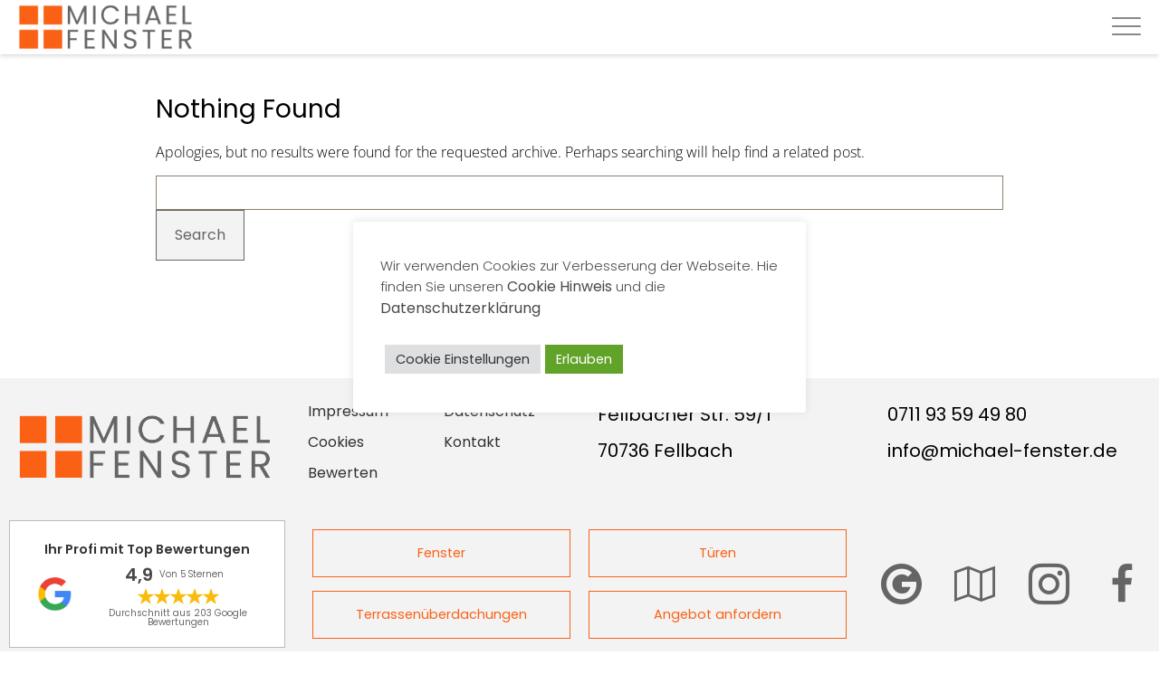

--- FILE ---
content_type: text/html; charset=UTF-8
request_url: https://michael-fenster.de/referenzen?view=project&id=3:centro
body_size: 20516
content:
<!DOCTYPE html>
<!--[if IE 7]>
<html id="ie7" lang="de">
<![endif]-->
<!--[if IE 8]>
<html id="ie8" lang="de">
<![endif]-->
<!--[if !(IE 6) | !(IE 7) | !(IE 8)  ]><!-->
<html lang="de">
<!--<![endif]-->
<head>
<meta charset="UTF-8"/>
<meta name="viewport" content="width=device-width, initial-scale=1">
<!--[if IE 7]>
<style type="text/css" media="screen">
#pix_vmenu_items  li.pix_vmenu_items_parent {display:inline;}
</style>
<![endif]-->
<style>
.pix_comment_text{width :calc(100% - 10px);}
@media only screen and (max-width:991px){
.archive #pix_page #pix_content .products li.product:nth-child(4n+1){ float:left;width:calc(100%/4); clear:both !important;}
#pix_page #pix_content .products li.product:first-child,#pix_page #pix_content .products li.product{float:left;width:calc(100%/4);clear:none;}}
@media only screen and (max-width:767px){
.archive #pix_page #pix_content .products li.product:nth-child(1n+1){ float:left;width:calc(100%/1); clear:both !important;}
#pix_page #pix_content .products li.product:first-child,#pix_page #pix_content .products li.product{float:left;width:calc(100%/1);clear:none;}}
</style>
<meta name='robots' content='index, follow, max-image-preview:large, max-snippet:-1, max-video-preview:-1' />

	<!-- This site is optimized with the Yoast SEO plugin v26.7 - https://yoast.com/wordpress/plugins/seo/ -->
	<title>Referenzen - Michael Fenster GmbH</title>
	<link rel="canonical" href="https://michael-fenster.de/referenzen" />
	<meta property="og:locale" content="de_DE" />
	<meta property="og:type" content="article" />
	<meta property="og:title" content="Referenzen - Michael Fenster GmbH" />
	<meta property="og:url" content="https://michael-fenster.de/referenzen" />
	<meta property="og:site_name" content="Michael Fenster GmbH" />
	<meta name="twitter:card" content="summary_large_image" />
	<!-- / Yoast SEO plugin. -->


<style id='wp-img-auto-sizes-contain-inline-css' type='text/css'>
img:is([sizes=auto i],[sizes^="auto," i]){contain-intrinsic-size:3000px 1500px}
/*# sourceURL=wp-img-auto-sizes-contain-inline-css */
</style>
<link rel='stylesheet' id='wp-block-library-css' href='https://michael-fenster.de/wp-includes/css/dist/block-library/style.min.css?ver=6.9' type='text/css' media='all' />
<style id='global-styles-inline-css' type='text/css'>
:root{--wp--preset--aspect-ratio--square: 1;--wp--preset--aspect-ratio--4-3: 4/3;--wp--preset--aspect-ratio--3-4: 3/4;--wp--preset--aspect-ratio--3-2: 3/2;--wp--preset--aspect-ratio--2-3: 2/3;--wp--preset--aspect-ratio--16-9: 16/9;--wp--preset--aspect-ratio--9-16: 9/16;--wp--preset--color--black: #000000;--wp--preset--color--cyan-bluish-gray: #abb8c3;--wp--preset--color--white: #ffffff;--wp--preset--color--pale-pink: #f78da7;--wp--preset--color--vivid-red: #cf2e2e;--wp--preset--color--luminous-vivid-orange: #ff6900;--wp--preset--color--luminous-vivid-amber: #fcb900;--wp--preset--color--light-green-cyan: #7bdcb5;--wp--preset--color--vivid-green-cyan: #00d084;--wp--preset--color--pale-cyan-blue: #8ed1fc;--wp--preset--color--vivid-cyan-blue: #0693e3;--wp--preset--color--vivid-purple: #9b51e0;--wp--preset--gradient--vivid-cyan-blue-to-vivid-purple: linear-gradient(135deg,rgb(6,147,227) 0%,rgb(155,81,224) 100%);--wp--preset--gradient--light-green-cyan-to-vivid-green-cyan: linear-gradient(135deg,rgb(122,220,180) 0%,rgb(0,208,130) 100%);--wp--preset--gradient--luminous-vivid-amber-to-luminous-vivid-orange: linear-gradient(135deg,rgb(252,185,0) 0%,rgb(255,105,0) 100%);--wp--preset--gradient--luminous-vivid-orange-to-vivid-red: linear-gradient(135deg,rgb(255,105,0) 0%,rgb(207,46,46) 100%);--wp--preset--gradient--very-light-gray-to-cyan-bluish-gray: linear-gradient(135deg,rgb(238,238,238) 0%,rgb(169,184,195) 100%);--wp--preset--gradient--cool-to-warm-spectrum: linear-gradient(135deg,rgb(74,234,220) 0%,rgb(151,120,209) 20%,rgb(207,42,186) 40%,rgb(238,44,130) 60%,rgb(251,105,98) 80%,rgb(254,248,76) 100%);--wp--preset--gradient--blush-light-purple: linear-gradient(135deg,rgb(255,206,236) 0%,rgb(152,150,240) 100%);--wp--preset--gradient--blush-bordeaux: linear-gradient(135deg,rgb(254,205,165) 0%,rgb(254,45,45) 50%,rgb(107,0,62) 100%);--wp--preset--gradient--luminous-dusk: linear-gradient(135deg,rgb(255,203,112) 0%,rgb(199,81,192) 50%,rgb(65,88,208) 100%);--wp--preset--gradient--pale-ocean: linear-gradient(135deg,rgb(255,245,203) 0%,rgb(182,227,212) 50%,rgb(51,167,181) 100%);--wp--preset--gradient--electric-grass: linear-gradient(135deg,rgb(202,248,128) 0%,rgb(113,206,126) 100%);--wp--preset--gradient--midnight: linear-gradient(135deg,rgb(2,3,129) 0%,rgb(40,116,252) 100%);--wp--preset--font-size--small: 13px;--wp--preset--font-size--medium: 20px;--wp--preset--font-size--large: 36px;--wp--preset--font-size--x-large: 42px;--wp--preset--spacing--20: 0.44rem;--wp--preset--spacing--30: 0.67rem;--wp--preset--spacing--40: 1rem;--wp--preset--spacing--50: 1.5rem;--wp--preset--spacing--60: 2.25rem;--wp--preset--spacing--70: 3.38rem;--wp--preset--spacing--80: 5.06rem;--wp--preset--shadow--natural: 6px 6px 9px rgba(0, 0, 0, 0.2);--wp--preset--shadow--deep: 12px 12px 50px rgba(0, 0, 0, 0.4);--wp--preset--shadow--sharp: 6px 6px 0px rgba(0, 0, 0, 0.2);--wp--preset--shadow--outlined: 6px 6px 0px -3px rgb(255, 255, 255), 6px 6px rgb(0, 0, 0);--wp--preset--shadow--crisp: 6px 6px 0px rgb(0, 0, 0);}:where(.is-layout-flex){gap: 0.5em;}:where(.is-layout-grid){gap: 0.5em;}body .is-layout-flex{display: flex;}.is-layout-flex{flex-wrap: wrap;align-items: center;}.is-layout-flex > :is(*, div){margin: 0;}body .is-layout-grid{display: grid;}.is-layout-grid > :is(*, div){margin: 0;}:where(.wp-block-columns.is-layout-flex){gap: 2em;}:where(.wp-block-columns.is-layout-grid){gap: 2em;}:where(.wp-block-post-template.is-layout-flex){gap: 1.25em;}:where(.wp-block-post-template.is-layout-grid){gap: 1.25em;}.has-black-color{color: var(--wp--preset--color--black) !important;}.has-cyan-bluish-gray-color{color: var(--wp--preset--color--cyan-bluish-gray) !important;}.has-white-color{color: var(--wp--preset--color--white) !important;}.has-pale-pink-color{color: var(--wp--preset--color--pale-pink) !important;}.has-vivid-red-color{color: var(--wp--preset--color--vivid-red) !important;}.has-luminous-vivid-orange-color{color: var(--wp--preset--color--luminous-vivid-orange) !important;}.has-luminous-vivid-amber-color{color: var(--wp--preset--color--luminous-vivid-amber) !important;}.has-light-green-cyan-color{color: var(--wp--preset--color--light-green-cyan) !important;}.has-vivid-green-cyan-color{color: var(--wp--preset--color--vivid-green-cyan) !important;}.has-pale-cyan-blue-color{color: var(--wp--preset--color--pale-cyan-blue) !important;}.has-vivid-cyan-blue-color{color: var(--wp--preset--color--vivid-cyan-blue) !important;}.has-vivid-purple-color{color: var(--wp--preset--color--vivid-purple) !important;}.has-black-background-color{background-color: var(--wp--preset--color--black) !important;}.has-cyan-bluish-gray-background-color{background-color: var(--wp--preset--color--cyan-bluish-gray) !important;}.has-white-background-color{background-color: var(--wp--preset--color--white) !important;}.has-pale-pink-background-color{background-color: var(--wp--preset--color--pale-pink) !important;}.has-vivid-red-background-color{background-color: var(--wp--preset--color--vivid-red) !important;}.has-luminous-vivid-orange-background-color{background-color: var(--wp--preset--color--luminous-vivid-orange) !important;}.has-luminous-vivid-amber-background-color{background-color: var(--wp--preset--color--luminous-vivid-amber) !important;}.has-light-green-cyan-background-color{background-color: var(--wp--preset--color--light-green-cyan) !important;}.has-vivid-green-cyan-background-color{background-color: var(--wp--preset--color--vivid-green-cyan) !important;}.has-pale-cyan-blue-background-color{background-color: var(--wp--preset--color--pale-cyan-blue) !important;}.has-vivid-cyan-blue-background-color{background-color: var(--wp--preset--color--vivid-cyan-blue) !important;}.has-vivid-purple-background-color{background-color: var(--wp--preset--color--vivid-purple) !important;}.has-black-border-color{border-color: var(--wp--preset--color--black) !important;}.has-cyan-bluish-gray-border-color{border-color: var(--wp--preset--color--cyan-bluish-gray) !important;}.has-white-border-color{border-color: var(--wp--preset--color--white) !important;}.has-pale-pink-border-color{border-color: var(--wp--preset--color--pale-pink) !important;}.has-vivid-red-border-color{border-color: var(--wp--preset--color--vivid-red) !important;}.has-luminous-vivid-orange-border-color{border-color: var(--wp--preset--color--luminous-vivid-orange) !important;}.has-luminous-vivid-amber-border-color{border-color: var(--wp--preset--color--luminous-vivid-amber) !important;}.has-light-green-cyan-border-color{border-color: var(--wp--preset--color--light-green-cyan) !important;}.has-vivid-green-cyan-border-color{border-color: var(--wp--preset--color--vivid-green-cyan) !important;}.has-pale-cyan-blue-border-color{border-color: var(--wp--preset--color--pale-cyan-blue) !important;}.has-vivid-cyan-blue-border-color{border-color: var(--wp--preset--color--vivid-cyan-blue) !important;}.has-vivid-purple-border-color{border-color: var(--wp--preset--color--vivid-purple) !important;}.has-vivid-cyan-blue-to-vivid-purple-gradient-background{background: var(--wp--preset--gradient--vivid-cyan-blue-to-vivid-purple) !important;}.has-light-green-cyan-to-vivid-green-cyan-gradient-background{background: var(--wp--preset--gradient--light-green-cyan-to-vivid-green-cyan) !important;}.has-luminous-vivid-amber-to-luminous-vivid-orange-gradient-background{background: var(--wp--preset--gradient--luminous-vivid-amber-to-luminous-vivid-orange) !important;}.has-luminous-vivid-orange-to-vivid-red-gradient-background{background: var(--wp--preset--gradient--luminous-vivid-orange-to-vivid-red) !important;}.has-very-light-gray-to-cyan-bluish-gray-gradient-background{background: var(--wp--preset--gradient--very-light-gray-to-cyan-bluish-gray) !important;}.has-cool-to-warm-spectrum-gradient-background{background: var(--wp--preset--gradient--cool-to-warm-spectrum) !important;}.has-blush-light-purple-gradient-background{background: var(--wp--preset--gradient--blush-light-purple) !important;}.has-blush-bordeaux-gradient-background{background: var(--wp--preset--gradient--blush-bordeaux) !important;}.has-luminous-dusk-gradient-background{background: var(--wp--preset--gradient--luminous-dusk) !important;}.has-pale-ocean-gradient-background{background: var(--wp--preset--gradient--pale-ocean) !important;}.has-electric-grass-gradient-background{background: var(--wp--preset--gradient--electric-grass) !important;}.has-midnight-gradient-background{background: var(--wp--preset--gradient--midnight) !important;}.has-small-font-size{font-size: var(--wp--preset--font-size--small) !important;}.has-medium-font-size{font-size: var(--wp--preset--font-size--medium) !important;}.has-large-font-size{font-size: var(--wp--preset--font-size--large) !important;}.has-x-large-font-size{font-size: var(--wp--preset--font-size--x-large) !important;}
/*# sourceURL=global-styles-inline-css */
</style>

<style id='classic-theme-styles-inline-css' type='text/css'>
/*! This file is auto-generated */
.wp-block-button__link{color:#fff;background-color:#32373c;border-radius:9999px;box-shadow:none;text-decoration:none;padding:calc(.667em + 2px) calc(1.333em + 2px);font-size:1.125em}.wp-block-file__button{background:#32373c;color:#fff;text-decoration:none}
/*# sourceURL=/wp-includes/css/classic-themes.min.css */
</style>
<link rel='stylesheet' id='cookie-law-info-css' href='https://michael-fenster.de/wp-content/plugins/cookie-law-info/legacy/public/css/cookie-law-info-public.css?ver=3.3.9.1' type='text/css' media='all' />
<link rel='stylesheet' id='cookie-law-info-gdpr-css' href='https://michael-fenster.de/wp-content/plugins/cookie-law-info/legacy/public/css/cookie-law-info-gdpr.css?ver=3.3.9.1' type='text/css' media='all' />
<link rel='stylesheet' id='google-reviews-css' href='https://michael-fenster.de/wp-content/plugins/embedder-for-google-reviews/dist/css/google-reviews-public.css?ver=1.5.14' type='text/css' media='all' />
<link rel='stylesheet' id='image-hover-effects-css-css' href='https://michael-fenster.de/wp-content/plugins/mega-addons-for-visual-composer/css/ihover.css?ver=6.9' type='text/css' media='all' />
<link rel='stylesheet' id='style-css-css' href='https://michael-fenster.de/wp-content/plugins/mega-addons-for-visual-composer/css/style.css?ver=6.9' type='text/css' media='all' />
<link rel='stylesheet' id='font-awesome-latest-css' href='https://michael-fenster.de/wp-content/plugins/mega-addons-for-visual-composer/css/font-awesome/css/all.css?ver=6.9' type='text/css' media='all' />
<link rel='stylesheet' id='widgetopts-styles-css' href='https://michael-fenster.de/wp-content/plugins/widget-options/assets/css/widget-options.css?ver=4.1.3' type='text/css' media='all' />
<link rel='stylesheet' id='widgets-on-pages-css' href='https://michael-fenster.de/wp-content/plugins/widgets-on-pages-and-posts/public/css/widgets-on-pages-public.css?ver=1.4.0' type='text/css' media='all' />
<link rel='stylesheet' id='bootstrap-css' href='https://michael-fenster.de/wp-content/themes/Michael-Fenster-2023/css/bootstrap.css?ver=6.9' type='text/css' media='all' />
<link rel='stylesheet' id='style-css' href='https://michael-fenster.de/wp-content/themes/Michael-Fenster-2023/style.css?ver=6.9' type='text/css' media='all' />
<link rel='stylesheet' id='pscrollbar-css' href='https://michael-fenster.de/wp-content/plugins/quadmenu/assets/frontend/pscrollbar/perfect-scrollbar.min.css?ver=3.1.9' type='text/css' media='all' />
<link rel='stylesheet' id='owlcarousel-css' href='https://michael-fenster.de/wp-content/plugins/quadmenu/assets/frontend/owlcarousel/owl.carousel.min.css?ver=3.1.9' type='text/css' media='all' />
<link rel='stylesheet' id='quadmenu-normalize-css' href='https://michael-fenster.de/wp-content/plugins/quadmenu/assets/frontend/css/quadmenu-normalize.css?ver=3.1.9' type='text/css' media='all' />
<link rel='stylesheet' id='quadmenu-widgets-css' href='https://michael-fenster.de/wp-content/uploads/Michael-Fenster-2023/quadmenu-widgets.css?ver=1691738538' type='text/css' media='all' />
<link rel='stylesheet' id='quadmenu-css' href='https://michael-fenster.de/wp-content/plugins/quadmenu/build/frontend/style.css?ver=3.1.9' type='text/css' media='all' />
<link rel='stylesheet' id='quadmenu-locations-css' href='https://michael-fenster.de/wp-content/uploads/Michael-Fenster-2023/quadmenu-locations.css?ver=1691738538' type='text/css' media='all' />
<link rel='stylesheet' id='fontawesome6-css' href='https://michael-fenster.de/wp-content/plugins/quadmenu/assets/frontend/icons/fontawesome6/css/all.min.css?ver=6.9' type='text/css' media='all' />
<link rel="stylesheet" type="text/css" href="https://michael-fenster.de/wp-content/plugins/nextend-smart-slider3-pro/Public/SmartSlider3/Application/Frontend/Assets/dist/smartslider.min.css?ver=c397fa89" media="all">
<link rel="stylesheet" type="text/css" href="https://michael-fenster.de/wp-content/cache/nextend/web/googlefonts/c43af6b9d876655b2ad1b02c45eba6d9.css?ver=c397fa89" media="all">
<link rel="stylesheet" type="text/css" href="https://michael-fenster.de/wp-content/plugins/nextend-smart-slider3-pro/Public/SmartSlider3Pro/Application/Frontend/Assets/icons/icomoon/dist/icomoon.min.css?ver=c397fa89" media="all">
<link rel="stylesheet" type="text/css" href="https://michael-fenster.de/wp-content/plugins/nextend-smart-slider3-pro/Public/SmartSlider3Pro/Application/Frontend/Assets/icons/fontawesome/dist/fontawesome.min.css?ver=c397fa89" media="all">
<style data-related="n2-ss-2">div#n2-ss-2 .n2-ss-slider-1{display:grid;position:relative;}div#n2-ss-2 .n2-ss-slider-2{display:grid;position:relative;overflow:hidden;padding:0px 0px 0px 0px;border:0px solid RGBA(62,62,62,1);border-radius:0px;background-clip:padding-box;background-repeat:repeat;background-position:50% 50%;background-size:cover;background-attachment:scroll;z-index:1;}div#n2-ss-2:not(.n2-ss-loaded) .n2-ss-slider-2{background-image:none !important;}div#n2-ss-2 .n2-ss-slider-3{display:grid;grid-template-areas:'cover';position:relative;overflow:hidden;z-index:10;}div#n2-ss-2 .n2-ss-slider-3 > *{grid-area:cover;}div#n2-ss-2 .n2-ss-slide-backgrounds,div#n2-ss-2 .n2-ss-slider-3 > .n2-ss-divider{position:relative;}div#n2-ss-2 .n2-ss-slide-backgrounds{z-index:10;}div#n2-ss-2 .n2-ss-slide-backgrounds > *{overflow:hidden;}div#n2-ss-2 .n2-ss-slide-background{transform:translateX(-100000px);}div#n2-ss-2 .n2-ss-slider-4{place-self:center;position:relative;width:100%;height:100%;z-index:20;display:grid;grid-template-areas:'slide';}div#n2-ss-2 .n2-ss-slider-4 > *{grid-area:slide;}div#n2-ss-2.n2-ss-full-page--constrain-ratio .n2-ss-slider-4{height:auto;}div#n2-ss-2 .n2-ss-slide{display:grid;place-items:center;grid-auto-columns:100%;position:relative;z-index:20;-webkit-backface-visibility:hidden;transform:translateX(-100000px);}div#n2-ss-2 .n2-ss-slide{perspective:1000px;}div#n2-ss-2 .n2-ss-slide-active{z-index:21;}.n2-ss-background-animation{position:absolute;top:0;left:0;width:100%;height:100%;z-index:3;}div#n2-ss-2 .n2-ss-button-container,div#n2-ss-2 .n2-ss-button-container a{display:block;}div#n2-ss-2 .n2-ss-button-container--non-full-width,div#n2-ss-2 .n2-ss-button-container--non-full-width a{display:inline-block;}div#n2-ss-2 .n2-ss-button-container.n2-ss-nowrap{white-space:nowrap;}div#n2-ss-2 .n2-ss-button-container a div{display:inline;font-size:inherit;text-decoration:inherit;color:inherit;line-height:inherit;font-family:inherit;font-weight:inherit;}div#n2-ss-2 .n2-ss-button-container a > div{display:inline-flex;align-items:center;vertical-align:top;}div#n2-ss-2 .n2-ss-button-container span{font-size:100%;vertical-align:baseline;}div#n2-ss-2 .n2-ss-button-container a[data-iconplacement="left"] span{margin-right:0.3em;}div#n2-ss-2 .n2-ss-button-container a[data-iconplacement="right"] span{margin-left:0.3em;}div#n2-ss-2 .n-uc-1ea248ce4c6d4-inner{border-width:0px 0px 0px 0px ;border-style:solid;border-color:RGBA(255,255,255,1);}div#n2-ss-2 .n-uc-1ea248ce4c6d4-inner:HOVER{border-width:0px 0px 0px 0px ;border-style:solid;border-color:RGBA(255,255,255,1);}div#n2-ss-2 .n-uc-111f5f12709be-inner{border-width:0px 0px 0px 0px ;border-style:solid;border-color:RGBA(255,255,255,1);}div#n2-ss-2 .n-uc-111f5f12709be-inner:HOVER{border-width:0px 0px 0px 0px ;border-style:solid;border-color:RGBA(255,255,255,1);}div#n2-ss-2 .n-uc-1719c6f9480e7-inner{border-width:0px 0px 0px 0px ;border-style:solid;border-color:RGBA(255,255,255,1);}div#n2-ss-2 .n-uc-1719c6f9480e7-inner:HOVER{border-width:0px 0px 0px 0px ;border-style:solid;border-color:RGBA(255,255,255,1);}div#n2-ss-2 .n-uc-1c1bf19918a33-inner{border-width:0px 0px 0px 0px ;border-style:solid;border-color:RGBA(255,255,255,1);}div#n2-ss-2 .n-uc-1c1bf19918a33-inner:HOVER{border-width:0px 0px 0px 0px ;border-style:solid;border-color:RGBA(255,255,255,1);}div#n2-ss-2 .n-uc-1a2adee23455a-inner{border-width:0px 0px 0px 0px ;border-style:solid;border-color:RGBA(255,255,255,1);}div#n2-ss-2 .n-uc-1a2adee23455a-inner:HOVER{border-width:0px 0px 0px 0px ;border-style:solid;border-color:RGBA(255,255,255,1);}div#n2-ss-2 .n2-font-ffe78ce4db4b038a36a408e94a489fb3-paragraph{font-family: 'Poppins','Arial';color: #000000;font-size:100%;text-shadow: none;line-height: 1.5;font-weight: normal;font-style: normal;text-decoration: none;text-align: left;letter-spacing: normal;word-spacing: normal;text-transform: none;font-weight: 400;}div#n2-ss-2 .n2-font-ffe78ce4db4b038a36a408e94a489fb3-paragraph a, div#n2-ss-2 .n2-font-ffe78ce4db4b038a36a408e94a489fb3-paragraph a:FOCUS{font-family: 'Poppins','Arial';color: RGBA(0,0,0,0.8);font-size:100%;text-shadow: none;line-height: 1.5;font-weight: normal;font-style: normal;text-decoration: none;text-align: left;letter-spacing: normal;word-spacing: normal;text-transform: none;font-weight: 400;}div#n2-ss-2 .n2-font-ffe78ce4db4b038a36a408e94a489fb3-paragraph a:HOVER, div#n2-ss-2 .n2-font-ffe78ce4db4b038a36a408e94a489fb3-paragraph a:ACTIVE{font-family: 'Poppins','Arial';color: #fa6115;font-size:100%;text-shadow: none;line-height: 1.5;font-weight: normal;font-style: normal;text-decoration: none;text-align: left;letter-spacing: normal;word-spacing: normal;text-transform: none;font-weight: 400;}div#n2-ss-2 .n-uc-198c964a2ed05-inner{border-width:0px 0px 0px 0px ;border-style:solid;border-color:RGBA(255,255,255,1);}div#n2-ss-2 .n-uc-198c964a2ed05-inner:HOVER{border-width:0px 0px 0px 0px ;border-style:solid;border-color:RGBA(255,255,255,1);}div#n2-ss-2 .n-uc-15f432063c912-inner{border-width:0px 0px 0px 0px ;border-style:solid;border-color:RGBA(255,255,255,1);}div#n2-ss-2 .n-uc-15f432063c912-inner:HOVER{border-width:0px 0px 0px 0px ;border-style:solid;border-color:RGBA(255,255,255,1);}div#n2-ss-2 .n-uc-11011f162ec4d-inner{border-width:0px 0px 0px 0px ;border-style:solid;border-color:RGBA(255,255,255,1);}div#n2-ss-2 .n-uc-11011f162ec4d-inner:HOVER{border-width:0px 0px 0px 0px ;border-style:solid;border-color:RGBA(255,255,255,1);}div#n2-ss-2 .n-uc-15c560257ce04-inner{border-width:0px 0px 0px 0px ;border-style:solid;border-color:RGBA(255,255,255,1);}div#n2-ss-2 .n-uc-15c560257ce04-inner:HOVER{border-width:0px 0px 0px 0px ;border-style:solid;border-color:RGBA(255,255,255,1);}div#n2-ss-2 .n-uc-11f54211fce99-inner{border-width:0px 0px 0px 0px ;border-style:solid;border-color:RGBA(255,255,255,1);}div#n2-ss-2 .n-uc-11f54211fce99-inner:HOVER{border-width:0px 0px 0px 0px ;border-style:solid;border-color:RGBA(255,255,255,1);}div#n2-ss-2 .n-uc-198438a7635fc-inner{border-width:0px 0px 0px 0px ;border-style:solid;border-color:RGBA(255,255,255,1);}div#n2-ss-2 .n-uc-198438a7635fc-inner:HOVER{border-width:0px 0px 0px 0px ;border-style:solid;border-color:RGBA(255,255,255,1);}div#n2-ss-2 .n-uc-1c7e669bdf11c-inner{border-width:0px 0px 0px 0px ;border-style:solid;border-color:RGBA(255,255,255,1);}div#n2-ss-2 .n-uc-1c7e669bdf11c-inner:HOVER{border-width:0px 0px 0px 0px ;border-style:solid;border-color:RGBA(255,255,255,1);}div#n2-ss-2 .n-uc-15ded9d33ae4b-inner{border-width:0px 0px 0px 0px ;border-style:solid;border-color:RGBA(255,255,255,1);}div#n2-ss-2 .n-uc-15ded9d33ae4b-inner:HOVER{border-width:0px 0px 0px 0px ;border-style:solid;border-color:RGBA(255,255,255,1);}div#n2-ss-2 .n2-font-acb9c9b67db5466b0ce44b93e2891ae9-paragraph{font-family: 'Poppins','Arial';color: #000000;font-size:125%;text-shadow: none;line-height: 1.5;font-weight: normal;font-style: normal;text-decoration: none;text-align: left;letter-spacing: normal;word-spacing: normal;text-transform: none;font-weight: 400;}div#n2-ss-2 .n2-font-acb9c9b67db5466b0ce44b93e2891ae9-paragraph a, div#n2-ss-2 .n2-font-acb9c9b67db5466b0ce44b93e2891ae9-paragraph a:FOCUS{font-family: 'Poppins','Arial';color: RGBA(0,0,0,0.8);font-size:100%;text-shadow: none;line-height: 1.5;font-weight: normal;font-style: normal;text-decoration: none;text-align: left;letter-spacing: normal;word-spacing: normal;text-transform: none;font-weight: 400;}div#n2-ss-2 .n2-font-acb9c9b67db5466b0ce44b93e2891ae9-paragraph a:HOVER, div#n2-ss-2 .n2-font-acb9c9b67db5466b0ce44b93e2891ae9-paragraph a:ACTIVE{font-family: 'Poppins','Arial';color: #fa6115;font-size:100%;text-shadow: none;line-height: 1.5;font-weight: normal;font-style: normal;text-decoration: none;text-align: left;letter-spacing: normal;word-spacing: normal;text-transform: none;font-weight: 400;}div#n2-ss-2 .n-uc-10983e56ffbdd-inner{border-width:0px 0px 0px 0px ;border-style:solid;border-color:RGBA(255,255,255,1);}div#n2-ss-2 .n-uc-10983e56ffbdd-inner:HOVER{border-width:0px 0px 0px 0px ;border-style:solid;border-color:RGBA(255,255,255,1);}div#n2-ss-2 .n-uc-194dfe74c5e71-inner{border-width:0px 0px 0px 0px ;border-style:solid;border-color:RGBA(255,255,255,1);}div#n2-ss-2 .n-uc-194dfe74c5e71-inner:HOVER{border-width:0px 0px 0px 0px ;border-style:solid;border-color:RGBA(255,255,255,1);}div#n2-ss-2 .n-uc-158a9c76832cc-inner{background-color:RGBA(255,255,255,1);border-width:1px 1px 1px 1px ;border-style:solid;border-color:RGBA(0,0,0,0.27);}div#n2-ss-2 .n-uc-158a9c76832cc-inner:HOVER{border-width:1px 1px 1px 1px ;border-style:solid;border-color:RGBA(0,0,0,0.27);}div#n2-ss-2 .n2-font-b8c2aa83011a6464cefde9b20efa5652-hover{font-family: 'Poppins','Arial';color: RGBA(0,0,0,0.8);font-size:112.5%;text-shadow: none;line-height: 1.5;font-weight: normal;font-style: normal;text-decoration: none;text-align: inherit;letter-spacing: normal;word-spacing: normal;text-transform: none;font-weight: 600;}div#n2-ss-2 .n-uc-1d16e65ffd93b-inner{border-width:0px 0px 0px 0px ;border-style:solid;border-color:RGBA(255,255,255,1);}div#n2-ss-2 .n-uc-1d16e65ffd93b-inner:HOVER{border-width:0px 0px 0px 0px ;border-style:solid;border-color:RGBA(255,255,255,1);}div#n2-ss-2 .n-uc-1426be98c06aa-inner{border-width:0px 0px 0px 0px ;border-style:solid;border-color:RGBA(255,255,255,1);}div#n2-ss-2 .n-uc-1426be98c06aa-inner:HOVER{border-width:0px 0px 0px 0px ;border-style:solid;border-color:RGBA(255,255,255,1);}div#n2-ss-2 .n-uc-18e44ffd59c15-inner{border-width:0px 0px 0px 0px ;border-style:solid;border-color:RGBA(255,255,255,1);}div#n2-ss-2 .n-uc-18e44ffd59c15-inner:HOVER{border-width:0px 0px 0px 0px ;border-style:solid;border-color:RGBA(255,255,255,1);}div#n2-ss-2 .n2-font-45bc1fc0b6a85757b24843f2d6adc47b-paragraph{font-family: 'Poppins','Arial';color: #000000;font-size:87.5%;text-shadow: none;line-height: 1.5;font-weight: normal;font-style: normal;text-decoration: none;text-align: inherit;letter-spacing: normal;word-spacing: normal;text-transform: none;font-weight: 400;}div#n2-ss-2 .n2-font-45bc1fc0b6a85757b24843f2d6adc47b-paragraph a, div#n2-ss-2 .n2-font-45bc1fc0b6a85757b24843f2d6adc47b-paragraph a:FOCUS{font-family: 'Poppins','Arial';color: #1890d7;font-size:100%;text-shadow: none;line-height: 1.5;font-weight: normal;font-style: normal;text-decoration: none;text-align: inherit;letter-spacing: normal;word-spacing: normal;text-transform: none;font-weight: 400;}div#n2-ss-2 .n2-font-45bc1fc0b6a85757b24843f2d6adc47b-paragraph a:HOVER, div#n2-ss-2 .n2-font-45bc1fc0b6a85757b24843f2d6adc47b-paragraph a:ACTIVE{font-family: 'Poppins','Arial';color: #1890d7;font-size:100%;text-shadow: none;line-height: 1.5;font-weight: normal;font-style: normal;text-decoration: none;text-align: inherit;letter-spacing: normal;word-spacing: normal;text-transform: none;font-weight: 400;}div#n2-ss-2 .n-uc-1dbef652e0bbd-inner{border-width:0px 0px 0px 0px ;border-style:solid;border-color:RGBA(255,255,255,1);}div#n2-ss-2 .n-uc-1dbef652e0bbd-inner:HOVER{border-width:0px 0px 0px 0px ;border-style:solid;border-color:RGBA(255,255,255,1);}div#n2-ss-2 .n-uc-1e2061e44b98b-inner{border-width:0px 0px 0px 0px ;border-style:solid;border-color:RGBA(255,255,255,1);}div#n2-ss-2 .n-uc-1e2061e44b98b-inner:HOVER{border-width:0px 0px 0px 0px ;border-style:solid;border-color:RGBA(255,255,255,1);}div#n2-ss-2 .n-uc-19b41e541fc6a-inner{border-width:0px 0px 0px 0px ;border-style:solid;border-color:RGBA(255,255,255,1);}div#n2-ss-2 .n-uc-19b41e541fc6a-inner:HOVER{border-width:0px 0px 0px 0px ;border-style:solid;border-color:RGBA(255,255,255,1);}div#n2-ss-2 .n2-font-3a5c7bfbdf75c99d388deb589de73258-link a{font-family: 'Poppins','Arial';color: #FA6115;font-size:100%;text-shadow: none;line-height: 1.5;font-weight: normal;font-style: normal;text-decoration: none;text-align: center;letter-spacing: normal;word-spacing: normal;text-transform: none;font-weight: 400;}div#n2-ss-2 .n2-font-3a5c7bfbdf75c99d388deb589de73258-link a:HOVER, div#n2-ss-2 .n2-font-3a5c7bfbdf75c99d388deb589de73258-link a:ACTIVE, div#n2-ss-2 .n2-font-3a5c7bfbdf75c99d388deb589de73258-link a:FOCUS{color: #656565;}div#n2-ss-2 .n2-style-b4ad772ed94f01c5a91e86f2d443242d-heading{background: RGBA(255,255,255,0);opacity:1;padding:15px 30px 15px 30px ;box-shadow: none;border: 1px solid RGBA(250,97,21,1);border-radius:0px;}div#n2-ss-2 .n2-style-b4ad772ed94f01c5a91e86f2d443242d-heading:Hover, div#n2-ss-2 .n2-style-b4ad772ed94f01c5a91e86f2d443242d-heading:ACTIVE, div#n2-ss-2 .n2-style-b4ad772ed94f01c5a91e86f2d443242d-heading:FOCUS{border: 1px solid RGBA(101,101,101,1);}div#n2-ss-2 .n-uc-1df9077cfa9be-inner{border-width:0px 0px 0px 0px ;border-style:solid;border-color:RGBA(255,255,255,1);}div#n2-ss-2 .n-uc-1df9077cfa9be-inner:HOVER{border-width:0px 0px 0px 0px ;border-style:solid;border-color:RGBA(255,255,255,1);}div#n2-ss-2 .n-uc-10cc77afbcf2a-inner{border-width:0px 0px 0px 0px ;border-style:solid;border-color:RGBA(255,255,255,1);}div#n2-ss-2 .n-uc-10cc77afbcf2a-inner:HOVER{border-width:0px 0px 0px 0px ;border-style:solid;border-color:RGBA(255,255,255,1);}div#n2-ss-2 .n-uc-10c12eaba9ecc-inner{border-width:0px 0px 0px 0px ;border-style:solid;border-color:RGBA(255,255,255,1);}div#n2-ss-2 .n-uc-10c12eaba9ecc-inner:HOVER{border-width:0px 0px 0px 0px ;border-style:solid;border-color:RGBA(255,255,255,1);}div#n2-ss-2 .n-uc-1c09cf8f8c927-inner{border-width:0px 0px 0px 0px ;border-style:solid;border-color:RGBA(255,255,255,1);}div#n2-ss-2 .n-uc-1c09cf8f8c927-inner:HOVER{border-width:0px 0px 0px 0px ;border-style:solid;border-color:RGBA(255,255,255,1);}div#n2-ss-2 .n2-ss-2item18{color:RGBA(101,101,101,1)}div#n2-ss-2 .n2-ss-2item18:HOVER,div#n2-ss-2 .n2-ss-2item18:FOCUS,div#n2-ss-2 .n2-ss-2item18:VISITED{color:RGBA(250,97,21,1)}div#n2-ss-2 .n-uc-1488cddbc5b18-inner{border-width:0px 0px 0px 0px ;border-style:solid;border-color:RGBA(255,255,255,1);}div#n2-ss-2 .n-uc-1488cddbc5b18-inner:HOVER{border-width:0px 0px 0px 0px ;border-style:solid;border-color:RGBA(255,255,255,1);}div#n2-ss-2 .n2-ss-2item19{color:RGBA(101,101,101,1)}div#n2-ss-2 .n2-ss-2item19:HOVER,div#n2-ss-2 .n2-ss-2item19:FOCUS,div#n2-ss-2 .n2-ss-2item19:VISITED{color:RGBA(250,97,21,1)}div#n2-ss-2 .n-uc-1e2022206e905-inner{border-width:0px 0px 0px 0px ;border-style:solid;border-color:RGBA(255,255,255,1);}div#n2-ss-2 .n-uc-1e2022206e905-inner:HOVER{border-width:0px 0px 0px 0px ;border-style:solid;border-color:RGBA(255,255,255,1);}div#n2-ss-2 .n2-ss-2item20{color:RGBA(101,101,101,1)}div#n2-ss-2 .n2-ss-2item20:HOVER,div#n2-ss-2 .n2-ss-2item20:FOCUS,div#n2-ss-2 .n2-ss-2item20:VISITED{color:RGBA(250,97,21,1)}div#n2-ss-2 .n-uc-1b784c13be551-inner{border-width:0px 0px 0px 0px ;border-style:solid;border-color:RGBA(255,255,255,1);}div#n2-ss-2 .n-uc-1b784c13be551-inner:HOVER{border-width:0px 0px 0px 0px ;border-style:solid;border-color:RGBA(255,255,255,1);}div#n2-ss-2 .n2-ss-2item21{color:RGBA(101,101,101,1)}div#n2-ss-2 .n2-ss-2item21:HOVER,div#n2-ss-2 .n2-ss-2item21:FOCUS,div#n2-ss-2 .n2-ss-2item21:VISITED{color:RGBA(250,97,21,1)}div#n2-ss-2 .n-uc-17c464c78d477-inner{border-width:0px 0px 0px 0px ;border-style:solid;border-color:RGBA(255,255,255,1);}div#n2-ss-2 .n-uc-17c464c78d477-inner:HOVER{border-width:0px 0px 0px 0px ;border-style:solid;border-color:RGBA(255,255,255,1);}div#n2-ss-2 .n-uc-1dab1f365bdc2-inner{border-width:0px 0px 0px 0px ;border-style:solid;border-color:RGBA(255,255,255,1);}div#n2-ss-2 .n-uc-1dab1f365bdc2-inner:HOVER{border-width:0px 0px 0px 0px ;border-style:solid;border-color:RGBA(255,255,255,1);}div#n2-ss-2 .n2-font-050de34cc73fa0a028cdc32f8687ea32-paragraph{font-family: 'Roboto','Arial';color: RGBA(0,0,0,0.8);font-size:75%;text-shadow: none;line-height: 1.5;font-weight: normal;font-style: normal;text-decoration: none;text-align: inherit;letter-spacing: normal;word-spacing: normal;text-transform: none;font-weight: 400;}div#n2-ss-2 .n2-font-050de34cc73fa0a028cdc32f8687ea32-paragraph a, div#n2-ss-2 .n2-font-050de34cc73fa0a028cdc32f8687ea32-paragraph a:FOCUS{font-family: 'Roboto','Arial';color: RGBA(0,0,0,0.8);font-size:117%;text-shadow: none;line-height: 1.5;font-weight: normal;font-style: normal;text-decoration: none;text-align: inherit;letter-spacing: normal;word-spacing: normal;text-transform: none;font-weight: 400;}div#n2-ss-2 .n2-font-050de34cc73fa0a028cdc32f8687ea32-paragraph a:HOVER, div#n2-ss-2 .n2-font-050de34cc73fa0a028cdc32f8687ea32-paragraph a:ACTIVE{font-family: 'Roboto','Arial';color: #fa6115;font-size:117%;text-shadow: none;line-height: 1.5;font-weight: normal;font-style: normal;text-decoration: none;text-align: inherit;letter-spacing: normal;word-spacing: normal;text-transform: none;font-weight: 400;}div#n2-ss-2 .n2-font-fc58b4bead80bfae00e6b8cd088d71c4-paragraph{font-family: 'Roboto','Arial';color: RGBA(0,0,0,0.5);font-size:75%;text-shadow: none;line-height: 1.5;font-weight: normal;font-style: normal;text-decoration: none;text-align: inherit;letter-spacing: normal;word-spacing: normal;text-transform: none;font-weight: 400;}div#n2-ss-2 .n2-font-fc58b4bead80bfae00e6b8cd088d71c4-paragraph a, div#n2-ss-2 .n2-font-fc58b4bead80bfae00e6b8cd088d71c4-paragraph a:FOCUS{font-family: 'Roboto','Arial';color: RGBA(0,0,0,0.5);font-size:100%;text-shadow: none;line-height: 1.5;font-weight: normal;font-style: normal;text-decoration: none;text-align: inherit;letter-spacing: normal;word-spacing: normal;text-transform: none;font-weight: 400;}div#n2-ss-2 .n2-font-fc58b4bead80bfae00e6b8cd088d71c4-paragraph a:HOVER, div#n2-ss-2 .n2-font-fc58b4bead80bfae00e6b8cd088d71c4-paragraph a:ACTIVE{font-family: 'Roboto','Arial';color: #fa6115;font-size:100%;text-shadow: none;line-height: 1.5;font-weight: normal;font-style: normal;text-decoration: none;text-align: inherit;letter-spacing: normal;word-spacing: normal;text-transform: none;font-weight: 400;}div#n2-ss-2 .n2-ss-slide-limiter{max-width:1920px;}div#n2-ss-2 .n-uc-ky3eNHyhZa0P{padding:0px 0px 0px 0px}div#n2-ss-2 .n-uc-Kj1UVWxBf1E8-inner{padding:0px 0px 0px 0px;justify-content:center}div#n2-ss-2 .n-uc-Kj1UVWxBf1E8{max-width: 1500px;align-self:center;}div#n2-ss-2 .n-uc-1ea248ce4c6d4-inner{padding:30px 10px 10px 10px}div#n2-ss-2 .n-uc-1ea248ce4c6d4-inner > .n2-ss-layer-row-inner{width:calc(100% + 21px);margin:-10px;flex-wrap:nowrap;}div#n2-ss-2 .n-uc-1ea248ce4c6d4-inner > .n2-ss-layer-row-inner > .n2-ss-layer[data-sstype="col"]{margin:10px}div#n2-ss-2 .n-uc-111f5f12709be-inner{padding:10px 10px 10px 10px;justify-content:center}div#n2-ss-2 .n-uc-111f5f12709be{width:25%}div#n2-ss-2 .n-uc-1719c6f9480e7-inner{padding:10px 10px 10px 10px;justify-content:center}div#n2-ss-2 .n-uc-1719c6f9480e7{width:25%}div#n2-ss-2 .n-uc-1c1bf19918a33-inner{padding:0px 0px 0px 0px}div#n2-ss-2 .n-uc-1c1bf19918a33-inner > .n2-ss-layer-row-inner{width:calc(100% + 21px);margin:-10px;flex-wrap:nowrap;}div#n2-ss-2 .n-uc-1c1bf19918a33-inner > .n2-ss-layer-row-inner > .n2-ss-layer[data-sstype="col"]{margin:10px}div#n2-ss-2 .n-uc-1a2adee23455a-inner{padding:0px 0px 0px 0px;justify-content:center}div#n2-ss-2 .n-uc-1a2adee23455a{width:50%}div#n2-ss-2 .n-uc-5Ui2RwOMMY4y{--margin-bottom:10px}div#n2-ss-2 .n-uc-198c964a2ed05-inner{padding:0px 0px 0px 0px;justify-content:center}div#n2-ss-2 .n-uc-198c964a2ed05{width:50%}div#n2-ss-2 .n-uc-1ce808e77eb02{--margin-bottom:10px}div#n2-ss-2 .n-uc-15f432063c912-inner{padding:0px 0px 0px 0px}div#n2-ss-2 .n-uc-15f432063c912-inner > .n2-ss-layer-row-inner{width:calc(100% + 21px);margin:-10px;flex-wrap:nowrap;}div#n2-ss-2 .n-uc-15f432063c912-inner > .n2-ss-layer-row-inner > .n2-ss-layer[data-sstype="col"]{margin:10px}div#n2-ss-2 .n-uc-11011f162ec4d-inner{padding:0px 0px 0px 0px;justify-content:center}div#n2-ss-2 .n-uc-11011f162ec4d{width:50%}div#n2-ss-2 .n-uc-6piLhlhK4gZW{--margin-bottom:10px}div#n2-ss-2 .n-uc-15c560257ce04-inner{padding:0px 0px 0px 0px;justify-content:center}div#n2-ss-2 .n-uc-15c560257ce04{width:50%}div#n2-ss-2 .n-uc-134a5983d3e2f{--margin-bottom:10px}div#n2-ss-2 .n-uc-11f54211fce99-inner{padding:0px 0px 0px 0px}div#n2-ss-2 .n-uc-11f54211fce99-inner > .n2-ss-layer-row-inner{width:calc(100% + 21px);margin:-10px;flex-wrap:nowrap;}div#n2-ss-2 .n-uc-11f54211fce99-inner > .n2-ss-layer-row-inner > .n2-ss-layer[data-sstype="col"]{margin:10px}div#n2-ss-2 .n-uc-198438a7635fc-inner{padding:0px 0px 0px 0px;justify-content:center}div#n2-ss-2 .n-uc-198438a7635fc{width:50%}div#n2-ss-2 .n-uc-17dce42b690e0{--margin-bottom:10px}div#n2-ss-2 .n-uc-1c7e669bdf11c-inner{padding:0px 0px 0px 0px;justify-content:center}div#n2-ss-2 .n-uc-1c7e669bdf11c{width:50%}div#n2-ss-2 .n-uc-15ded9d33ae4b-inner{padding:10px 10px 10px 10px;justify-content:flex-start}div#n2-ss-2 .n-uc-15ded9d33ae4b{width:25%}div#n2-ss-2 .n-uc-5SjgGScrE9ly{--margin-bottom:10px}div#n2-ss-2 .n-uc-F1P8qekOGlTn{--margin-bottom:10px}div#n2-ss-2 .n-uc-10983e56ffbdd-inner{padding:10px 10px 10px 10px;justify-content:flex-start}div#n2-ss-2 .n-uc-10983e56ffbdd{width:25%}div#n2-ss-2 .n-uc-rwLMQ4rjKlwE{--margin-bottom:10px}div#n2-ss-2 .n-uc-Kgc9hfn2ahxn{--margin-bottom:10px}div#n2-ss-2 .n-uc-194dfe74c5e71-inner{padding:10px 10px 10px 10px}div#n2-ss-2 .n-uc-194dfe74c5e71-inner > .n2-ss-layer-row-inner{width:calc(100% + 21px);margin:-10px;flex-wrap:nowrap;}div#n2-ss-2 .n-uc-194dfe74c5e71-inner > .n2-ss-layer-row-inner > .n2-ss-layer[data-sstype="col"]{margin:10px}div#n2-ss-2 .n-uc-158a9c76832cc-inner{padding:10px 10px 10px 10px;justify-content:center}div#n2-ss-2 .n-uc-158a9c76832cc{width:25%}div#n2-ss-2 .n-uc-1719855c01dd6{--margin-bottom:10px}div#n2-ss-2 .n-uc-1d16e65ffd93b-inner{padding:0px 5px 0px 5px}div#n2-ss-2 .n-uc-1d16e65ffd93b-inner > .n2-ss-layer-row-inner{width:calc(100% + 1px);margin:-0px;flex-wrap:nowrap;}div#n2-ss-2 .n-uc-1d16e65ffd93b-inner > .n2-ss-layer-row-inner > .n2-ss-layer[data-sstype="col"]{margin:0px}div#n2-ss-2 .n-uc-1d16e65ffd93b{align-self:center;}div#n2-ss-2 .n-uc-1426be98c06aa-inner{padding:0px 0px 0px 0px;text-align:center;--ssselfalign:center;;justify-content:center}div#n2-ss-2 .n-uc-1426be98c06aa{width:25%}div#n2-ss-2 .n-uc-172294632082c{--margin-bottom:5px;max-width:45px}div#n2-ss-2 .n-uc-18e44ffd59c15-inner{padding:0px 0px 0px 0px;justify-content:center}div#n2-ss-2 .n-uc-18e44ffd59c15{width:75%}div#n2-ss-2 .n-uc-1dbef652e0bbd-inner{padding:10px 10px 10px 10px;justify-content:center}div#n2-ss-2 .n-uc-1dbef652e0bbd{width:50%}div#n2-ss-2 .n-uc-1e2061e44b98b-inner{padding:0px 0px 0px 0px}div#n2-ss-2 .n-uc-1e2061e44b98b-inner > .n2-ss-layer-row-inner{width:calc(100% + 21px);margin:-10px;flex-wrap:nowrap;}div#n2-ss-2 .n-uc-1e2061e44b98b-inner > .n2-ss-layer-row-inner > .n2-ss-layer[data-sstype="col"]{margin:10px}div#n2-ss-2 .n-uc-19b41e541fc6a-inner{padding:0px 0px 0px 0px;justify-content:center}div#n2-ss-2 .n-uc-19b41e541fc6a{width:50%}div#n2-ss-2 .n-uc-vMnLQgyVEfXb{--margin-bottom:15px}div#n2-ss-2 .n-uc-1df9077cfa9be-inner{padding:0px 0px 0px 0px;justify-content:center}div#n2-ss-2 .n-uc-1df9077cfa9be{width:50%}div#n2-ss-2 .n-uc-Me4rh5QlFCmv{--margin-bottom:15px}div#n2-ss-2 .n-uc-10cc77afbcf2a-inner{padding:0px 0px 0px 0px;justify-content:center}div#n2-ss-2 .n-uc-10cc77afbcf2a{width:25%}div#n2-ss-2 .n-uc-10c12eaba9ecc-inner{padding:0px 0px 0px 0px}div#n2-ss-2 .n-uc-10c12eaba9ecc-inner > .n2-ss-layer-row-inner{width:calc(100% + 21px);margin:-10px;flex-wrap:nowrap;}div#n2-ss-2 .n-uc-10c12eaba9ecc-inner > .n2-ss-layer-row-inner > .n2-ss-layer[data-sstype="col"]{margin:10px}div#n2-ss-2 .n-uc-1c09cf8f8c927-inner{padding:5px 5px 5px 5px;justify-content:center}div#n2-ss-2 .n-uc-1c09cf8f8c927{width:25%}div#n2-ss-2 .n-uc-1488cddbc5b18-inner{padding:5px 5px 5px 5px;justify-content:center}div#n2-ss-2 .n-uc-1488cddbc5b18{width:25%}div#n2-ss-2 .n-uc-1e2022206e905-inner{padding:5px 5px 5px 5px;justify-content:center}div#n2-ss-2 .n-uc-1e2022206e905{width:25%}div#n2-ss-2 .n-uc-1b784c13be551-inner{padding:5px 5px 5px 5px;justify-content:center}div#n2-ss-2 .n-uc-1b784c13be551{width:25%}div#n2-ss-2 .n-uc-17c464c78d477-inner{padding:10px 0px 10px 0px}div#n2-ss-2 .n-uc-17c464c78d477-inner > .n2-ss-layer-row-inner{width:calc(100% + 21px);margin:-10px;flex-wrap:nowrap;}div#n2-ss-2 .n-uc-17c464c78d477-inner > .n2-ss-layer-row-inner > .n2-ss-layer[data-sstype="col"]{margin:10px}div#n2-ss-2 .n-uc-1dab1f365bdc2-inner{padding:0px 0px 0px 0px;justify-content:center}div#n2-ss-2 .n-uc-1dab1f365bdc2{width:100%}div#n2-ss-2 .n-uc-T11pEraFo8T0{--margin-top:10px}@media (min-width: 1920px){div#n2-ss-2 .n-uc-1ea248ce4c6d4-inner > .n2-ss-layer-row-inner{flex-wrap:nowrap;}div#n2-ss-2 .n-uc-111f5f12709be{width:25%}div#n2-ss-2 .n-uc-1719c6f9480e7{width:25%}div#n2-ss-2 .n-uc-1c1bf19918a33-inner > .n2-ss-layer-row-inner{flex-wrap:nowrap;}div#n2-ss-2 .n-uc-1a2adee23455a{width:50%}div#n2-ss-2 .n-uc-198c964a2ed05{width:50%}div#n2-ss-2 .n-uc-15f432063c912-inner > .n2-ss-layer-row-inner{flex-wrap:nowrap;}div#n2-ss-2 .n-uc-11011f162ec4d{width:50%}div#n2-ss-2 .n-uc-15c560257ce04{width:50%}div#n2-ss-2 .n-uc-11f54211fce99-inner > .n2-ss-layer-row-inner{flex-wrap:nowrap;}div#n2-ss-2 .n-uc-198438a7635fc{width:50%}div#n2-ss-2 .n-uc-1c7e669bdf11c{width:50%}div#n2-ss-2 .n-uc-15ded9d33ae4b{width:25%}div#n2-ss-2 .n-uc-10983e56ffbdd{width:25%}div#n2-ss-2 .n-uc-194dfe74c5e71-inner > .n2-ss-layer-row-inner{flex-wrap:nowrap;}div#n2-ss-2 .n-uc-158a9c76832cc{width:25%}div#n2-ss-2 .n-uc-1d16e65ffd93b-inner > .n2-ss-layer-row-inner{flex-wrap:nowrap;}div#n2-ss-2 .n-uc-1426be98c06aa{width:25%}div#n2-ss-2 .n-uc-18e44ffd59c15{width:75%}div#n2-ss-2 .n-uc-1dbef652e0bbd{width:50%}div#n2-ss-2 .n-uc-1e2061e44b98b-inner > .n2-ss-layer-row-inner{flex-wrap:nowrap;}div#n2-ss-2 .n-uc-19b41e541fc6a{width:50%}div#n2-ss-2 .n-uc-1df9077cfa9be{width:50%}div#n2-ss-2 .n-uc-10cc77afbcf2a{width:25%}div#n2-ss-2 .n-uc-10c12eaba9ecc-inner > .n2-ss-layer-row-inner{flex-wrap:nowrap;}div#n2-ss-2 .n-uc-1c09cf8f8c927{width:25%}div#n2-ss-2 .n-uc-1488cddbc5b18{width:25%}div#n2-ss-2 .n-uc-1e2022206e905{width:25%}div#n2-ss-2 .n-uc-1b784c13be551{width:25%}div#n2-ss-2 .n-uc-17c464c78d477-inner > .n2-ss-layer-row-inner{flex-wrap:nowrap;}div#n2-ss-2 .n-uc-1dab1f365bdc2{width:100%}div#n2-ss-2 [data-hide-desktoplandscape="1"]{display: none !important;}}@media (min-width: 1301px) and (max-width: 1919px){div#n2-ss-2 [data-hide-desktopportrait="1"]{display: none !important;}}@media (max-width: 1300px) and (min-width: 1200px){div#n2-ss-2 .n-uc-1ea248ce4c6d4-inner{padding:15px 10px 10px 10px}div#n2-ss-2 .n-uc-1ea248ce4c6d4-inner > .n2-ss-layer-row-inner{flex-wrap:nowrap;}div#n2-ss-2 .n-uc-111f5f12709be{width:25%}div#n2-ss-2 .n-uc-1719c6f9480e7{width:25%}div#n2-ss-2 .n-uc-1c1bf19918a33-inner > .n2-ss-layer-row-inner{flex-wrap:nowrap;}div#n2-ss-2 .n-uc-1a2adee23455a{width:50%}div#n2-ss-2 .n-uc-198c964a2ed05{width:50%}div#n2-ss-2 .n-uc-15f432063c912-inner > .n2-ss-layer-row-inner{flex-wrap:nowrap;}div#n2-ss-2 .n-uc-11011f162ec4d{width:50%}div#n2-ss-2 .n-uc-15c560257ce04{width:50%}div#n2-ss-2 .n-uc-11f54211fce99-inner > .n2-ss-layer-row-inner{flex-wrap:nowrap;}div#n2-ss-2 .n-uc-198438a7635fc{width:50%}div#n2-ss-2 .n-uc-1c7e669bdf11c{width:50%}div#n2-ss-2 .n-uc-15ded9d33ae4b{width:25%}div#n2-ss-2 .n-uc-10983e56ffbdd{width:25%}div#n2-ss-2 .n-uc-194dfe74c5e71-inner > .n2-ss-layer-row-inner{flex-wrap:nowrap;}div#n2-ss-2 .n-uc-158a9c76832cc{width:25%}div#n2-ss-2 .n-uc-1719855c01dd6{--margin-bottom:5px;--ssfont-scale:0.8}div#n2-ss-2 .n-uc-1d16e65ffd93b-inner > .n2-ss-layer-row-inner{flex-wrap:nowrap;}div#n2-ss-2 .n-uc-1426be98c06aa{width:25%}div#n2-ss-2 .n-uc-172294632082c{--margin-bottom:5px}div#n2-ss-2 .n-uc-18e44ffd59c15{width:75%}div#n2-ss-2 .n-uc-1dbef652e0bbd{width:50%}div#n2-ss-2 .n-uc-1e2061e44b98b-inner > .n2-ss-layer-row-inner{flex-wrap:nowrap;}div#n2-ss-2 .n-uc-1e2061e44b98b{--ssfont-scale:0.9}div#n2-ss-2 .n-uc-19b41e541fc6a{width:50%}div#n2-ss-2 .n-uc-1df9077cfa9be{width:50%}div#n2-ss-2 .n-uc-10cc77afbcf2a{width:25%}div#n2-ss-2 .n-uc-10c12eaba9ecc-inner > .n2-ss-layer-row-inner{flex-wrap:nowrap;}div#n2-ss-2 .n-uc-1c09cf8f8c927{width:25%}div#n2-ss-2 .n-uc-1488cddbc5b18{width:25%}div#n2-ss-2 .n-uc-1e2022206e905{width:25%}div#n2-ss-2 .n-uc-1b784c13be551{width:25%}div#n2-ss-2 .n-uc-17c464c78d477-inner > .n2-ss-layer-row-inner{flex-wrap:nowrap;}div#n2-ss-2 .n-uc-1dab1f365bdc2{width:100%}div#n2-ss-2 [data-hide-tabletlandscape="1"]{display: none !important;}}@media (orientation: landscape) and (max-width: 1199px) and (min-width: 1051px),(orientation: portrait) and (max-width: 1199px) and (min-width: 901px){div#n2-ss-2 .n-uc-1ea248ce4c6d4-inner{padding:15px 10px 10px 10px}div#n2-ss-2 .n-uc-1ea248ce4c6d4-inner > .n2-ss-layer-row-inner{width:calc(100% + 11px);margin:-5px;flex-wrap:nowrap;}div#n2-ss-2 .n-uc-1ea248ce4c6d4-inner > .n2-ss-layer-row-inner > .n2-ss-layer[data-sstype="col"]{margin:5px}div#n2-ss-2 .n-uc-111f5f12709be-inner{padding:5px 0px 0px 0px;justify-content:flex-start}div#n2-ss-2 .n-uc-111f5f12709be{width:25%}div#n2-ss-2 .n-uc-Fb2GhukLvlBG{--margin-right:30px}div#n2-ss-2 .n-uc-1719c6f9480e7-inner{padding:0px 0px 0px 0px}div#n2-ss-2 .n-uc-1719c6f9480e7{width:25%;--ssfont-scale:0.8}div#n2-ss-2 .n-uc-1c1bf19918a33-inner > .n2-ss-layer-row-inner{flex-wrap:nowrap;}div#n2-ss-2 .n-uc-1a2adee23455a{width:50%}div#n2-ss-2 .n-uc-198c964a2ed05{width:50%}div#n2-ss-2 .n-uc-15f432063c912-inner > .n2-ss-layer-row-inner{flex-wrap:nowrap;}div#n2-ss-2 .n-uc-11011f162ec4d{width:50%}div#n2-ss-2 .n-uc-15c560257ce04{width:50%}div#n2-ss-2 .n-uc-11f54211fce99-inner > .n2-ss-layer-row-inner{flex-wrap:nowrap;}div#n2-ss-2 .n-uc-198438a7635fc{width:50%}div#n2-ss-2 .n-uc-1c7e669bdf11c{width:50%}div#n2-ss-2 .n-uc-15ded9d33ae4b-inner{padding:0px 0px 0px 0px}div#n2-ss-2 .n-uc-15ded9d33ae4b{width:25%;--ssfont-scale:0.8}div#n2-ss-2 .n-uc-10983e56ffbdd-inner{padding:0px 0px 0px 0px}div#n2-ss-2 .n-uc-10983e56ffbdd{width:25%;--ssfont-scale:0.8}div#n2-ss-2 .n-uc-194dfe74c5e71-inner > .n2-ss-layer-row-inner{flex-wrap:nowrap;}div#n2-ss-2 .n-uc-158a9c76832cc{width:25%}div#n2-ss-2 .n-uc-1719855c01dd6{--margin-bottom:5px;--ssfont-scale:0.7}div#n2-ss-2 .n-uc-1d16e65ffd93b-inner{padding:0px 0px 0px 0px}div#n2-ss-2 .n-uc-1d16e65ffd93b-inner > .n2-ss-layer-row-inner{flex-wrap:nowrap;}div#n2-ss-2 .n-uc-1426be98c06aa{width:25%}div#n2-ss-2 .n-uc-172294632082c{--margin-bottom:5px;height:45px}div#n2-ss-2 .n-uc-18e44ffd59c15{width:75%}div#n2-ss-2 .n-uc-1dbef652e0bbd{width:50%;--ssfont-scale:0.8}div#n2-ss-2 .n-uc-1e2061e44b98b-inner > .n2-ss-layer-row-inner{flex-wrap:nowrap;}div#n2-ss-2 .n-uc-19b41e541fc6a{width:50%}div#n2-ss-2 .n-uc-1df9077cfa9be{width:50%}div#n2-ss-2 .n-uc-10cc77afbcf2a{width:25%}div#n2-ss-2 .n-uc-10c12eaba9ecc-inner > .n2-ss-layer-row-inner{flex-wrap:wrap;}div#n2-ss-2 .n-uc-1c09cf8f8c927{width:calc(50% - 20px)}div#n2-ss-2 .n-uc-1488cddbc5b18{width:calc(50% - 20px)}div#n2-ss-2 .n-uc-1e2022206e905{width:calc(50% - 20px)}div#n2-ss-2 .n-uc-1b784c13be551{width:calc(50% - 20px)}div#n2-ss-2 .n-uc-17c464c78d477-inner > .n2-ss-layer-row-inner{flex-wrap:nowrap;}div#n2-ss-2 .n-uc-1dab1f365bdc2{width:100%}div#n2-ss-2 [data-hide-tabletportrait="1"]{display: none !important;}}@media (orientation: landscape) and (max-width: 1050px) and (min-width: 901px),(orientation: portrait) and (max-width: 900px) and (min-width: 701px){div#n2-ss-2 .n-uc-1ea248ce4c6d4-inner > .n2-ss-layer-row-inner{flex-wrap:wrap;}div#n2-ss-2 .n-uc-111f5f12709be{width:calc(50% - 20px)}div#n2-ss-2 .n-uc-1719c6f9480e7{width:calc(50% - 20px)}div#n2-ss-2 .n-uc-1c1bf19918a33-inner > .n2-ss-layer-row-inner{flex-wrap:wrap;}div#n2-ss-2 .n-uc-1a2adee23455a{width:calc(50% - 20px)}div#n2-ss-2 .n-uc-198c964a2ed05{width:calc(50% - 20px)}div#n2-ss-2 .n-uc-15f432063c912-inner > .n2-ss-layer-row-inner{flex-wrap:wrap;}div#n2-ss-2 .n-uc-11011f162ec4d{width:calc(50% - 20px)}div#n2-ss-2 .n-uc-15c560257ce04{width:calc(50% - 20px)}div#n2-ss-2 .n-uc-11f54211fce99-inner > .n2-ss-layer-row-inner{flex-wrap:wrap;}div#n2-ss-2 .n-uc-198438a7635fc{width:calc(50% - 20px)}div#n2-ss-2 .n-uc-1c7e669bdf11c{width:calc(50% - 20px)}div#n2-ss-2 .n-uc-15ded9d33ae4b{width:calc(50% - 20px)}div#n2-ss-2 .n-uc-10983e56ffbdd{width:calc(50% - 20px)}div#n2-ss-2 .n-uc-194dfe74c5e71-inner > .n2-ss-layer-row-inner{flex-wrap:wrap;}div#n2-ss-2 .n-uc-158a9c76832cc{width:calc(33% - 20px)}div#n2-ss-2 .n-uc-1719855c01dd6{--margin-bottom:0px;--ssfont-scale:0.8}div#n2-ss-2 .n-uc-1d16e65ffd93b-inner > .n2-ss-layer-row-inner{flex-wrap:wrap;}div#n2-ss-2 .n-uc-1426be98c06aa{width:calc(25% - 0px)}div#n2-ss-2 .n-uc-172294632082c{--margin-bottom:0px;height:80px}div#n2-ss-2 .n-uc-18e44ffd59c15{width:calc(75% - 0px)}div#n2-ss-2 .n-uc-1dbef652e0bbd{width:calc(66% - 20px)}div#n2-ss-2 .n-uc-1e2061e44b98b-inner > .n2-ss-layer-row-inner{flex-wrap:wrap;}div#n2-ss-2 .n-uc-1e2061e44b98b{--ssfont-scale:0.8}div#n2-ss-2 .n-uc-19b41e541fc6a{width:calc(100% - 20px)}div#n2-ss-2 .n-uc-1df9077cfa9be{width:calc(100% - 20px)}div#n2-ss-2 .n-uc-10cc77afbcf2a{width:calc(100% - 20px)}div#n2-ss-2 .n-uc-10c12eaba9ecc-inner > .n2-ss-layer-row-inner{flex-wrap:nowrap;}div#n2-ss-2 .n-uc-1c09cf8f8c927{width:25%}div#n2-ss-2 .n-uc-1488cddbc5b18{width:25%}div#n2-ss-2 .n-uc-1e2022206e905{width:25%}div#n2-ss-2 .n-uc-1b784c13be551{width:25%}div#n2-ss-2 .n-uc-17c464c78d477-inner > .n2-ss-layer-row-inner{flex-wrap:wrap;}div#n2-ss-2 .n-uc-1dab1f365bdc2{width:calc(100% - 20px)}div#n2-ss-2 [data-hide-mobilelandscape="1"]{display: none !important;}}@media (orientation: landscape) and (max-width: 900px),(orientation: portrait) and (max-width: 700px){div#n2-ss-2 .n-uc-1ea248ce4c6d4-inner > .n2-ss-layer-row-inner{flex-wrap:wrap;}div#n2-ss-2 .n-uc-111f5f12709be{width:calc(100% - 20px)}div#n2-ss-2 .n-uc-1719c6f9480e7{width:calc(100% - 20px)}div#n2-ss-2 .n-uc-1c1bf19918a33-inner > .n2-ss-layer-row-inner{flex-wrap:wrap;}div#n2-ss-2 .n-uc-1a2adee23455a{width:calc(50% - 20px)}div#n2-ss-2 .n-uc-198c964a2ed05{width:calc(50% - 20px)}div#n2-ss-2 .n-uc-15f432063c912-inner > .n2-ss-layer-row-inner{flex-wrap:wrap;}div#n2-ss-2 .n-uc-11011f162ec4d{width:calc(50% - 20px)}div#n2-ss-2 .n-uc-15c560257ce04{width:calc(50% - 20px)}div#n2-ss-2 .n-uc-11f54211fce99-inner > .n2-ss-layer-row-inner{flex-wrap:wrap;}div#n2-ss-2 .n-uc-198438a7635fc{width:calc(50% - 20px)}div#n2-ss-2 .n-uc-1c7e669bdf11c{width:calc(50% - 20px)}div#n2-ss-2 .n-uc-15ded9d33ae4b{width:calc(100% - 20px);--ssfont-scale:0.8}div#n2-ss-2 .n-uc-10983e56ffbdd{width:calc(100% - 20px);--ssfont-scale:0.8}div#n2-ss-2 .n-uc-194dfe74c5e71-inner > .n2-ss-layer-row-inner{flex-wrap:wrap;}div#n2-ss-2 .n-uc-158a9c76832cc{width:calc(100% - 20px)}div#n2-ss-2 .n-uc-1d16e65ffd93b-inner{padding:0px 0px 0px 0px}div#n2-ss-2 .n-uc-1d16e65ffd93b-inner > .n2-ss-layer-row-inner{flex-wrap:wrap;}div#n2-ss-2 .n-uc-1426be98c06aa{width:calc(25% - 0px)}div#n2-ss-2 .n-uc-172294632082c{height:80px}div#n2-ss-2 .n-uc-18e44ffd59c15{width:calc(75% - 0px)}div#n2-ss-2 .n-uc-1dbef652e0bbd{width:calc(100% - 20px)}div#n2-ss-2 .n-uc-1e2061e44b98b-inner > .n2-ss-layer-row-inner{flex-wrap:wrap;}div#n2-ss-2 .n-uc-19b41e541fc6a{width:calc(100% - 20px)}div#n2-ss-2 .n-uc-1df9077cfa9be{width:calc(100% - 20px)}div#n2-ss-2 .n-uc-10cc77afbcf2a{width:calc(100% - 20px)}div#n2-ss-2 .n-uc-10c12eaba9ecc-inner > .n2-ss-layer-row-inner{width:calc(100% + 17px);margin:-8px;flex-wrap:nowrap;}div#n2-ss-2 .n-uc-10c12eaba9ecc-inner > .n2-ss-layer-row-inner > .n2-ss-layer[data-sstype="col"]{margin:8px}div#n2-ss-2 .n-uc-10c12eaba9ecc{--ssfont-scale:0.8}div#n2-ss-2 .n-uc-1c09cf8f8c927{width:25%}div#n2-ss-2 .n-uc-1488cddbc5b18{width:25%}div#n2-ss-2 .n-uc-1e2022206e905{width:25%}div#n2-ss-2 .n-uc-1b784c13be551{width:25%}div#n2-ss-2 .n-uc-17c464c78d477-inner > .n2-ss-layer-row-inner{flex-wrap:wrap;}div#n2-ss-2 .n-uc-1dab1f365bdc2{width:calc(100% - 20px)}div#n2-ss-2 [data-hide-mobileportrait="1"]{display: none !important;}}</style>
<script>(function(){this._N2=this._N2||{_r:[],_d:[],r:function(){this._r.push(arguments)},d:function(){this._d.push(arguments)}}}).call(window);!function(e,i,o,r){(i=e.match(/(Chrome|Firefox|Safari)\/(\d+)\./))&&("Chrome"==i[1]?r=+i[2]>=32:"Firefox"==i[1]?r=+i[2]>=65:"Safari"==i[1]&&(o=e.match(/Version\/(\d+)/)||e.match(/(\d+)[0-9_]+like Mac/))&&(r=+o[1]>=14),r&&document.documentElement.classList.add("n2webp"))}(navigator.userAgent);</script><script src="https://michael-fenster.de/wp-content/plugins/nextend-smart-slider3-pro/Public/SmartSlider3/Application/Frontend/Assets/dist/n2.min.js?ver=c397fa89" defer async></script>
<script src="https://michael-fenster.de/wp-content/plugins/nextend-smart-slider3-pro/Public/SmartSlider3/Application/Frontend/Assets/dist/smartslider-frontend.min.js?ver=c397fa89" defer async></script>
<script src="https://michael-fenster.de/wp-content/plugins/nextend-smart-slider3-pro/Public/SmartSlider3/Slider/SliderType/Simple/Assets/dist/ss-simple.min.js?ver=c397fa89" defer async></script>
<script>_N2.r('documentReady',function(){_N2.r(["documentReady","smartslider-frontend","ss-simple"],function(){new _N2.SmartSliderSimple('n2-ss-2',{"admin":false,"background.video.mobile":1,"loadingTime":2000,"randomize":{"randomize":0,"randomizeFirst":0},"callbacks":"","alias":{"id":0,"smoothScroll":0,"slideSwitch":0,"scroll":1},"align":"normal","isDelayed":0,"responsive":{"mediaQueries":{"all":false,"desktoplandscape":["(min-width: 1920px)"],"desktopportrait":["(min-width: 1301px) and (max-width: 1919px)"],"tabletlandscape":["(max-width: 1300px) and (min-width: 1200px)"],"tabletportrait":["(orientation: landscape) and (max-width: 1199px) and (min-width: 1051px)","(orientation: portrait) and (max-width: 1199px) and (min-width: 901px)"],"mobilelandscape":["(orientation: landscape) and (max-width: 1050px) and (min-width: 901px)","(orientation: portrait) and (max-width: 900px) and (min-width: 701px)"],"mobileportrait":["(orientation: landscape) and (max-width: 900px)","(orientation: portrait) and (max-width: 700px)"]},"base":{"slideOuterWidth":1920,"slideOuterHeight":250,"sliderWidth":1920,"sliderHeight":250,"slideWidth":1920,"slideHeight":250},"hideOn":{"desktopLandscape":false,"desktopPortrait":false,"tabletLandscape":false,"tabletPortrait":false,"mobileLandscape":false,"mobilePortrait":false},"onResizeEnabled":true,"type":"fullwidth","sliderHeightBasedOn":"real","focusUser":1,"focusEdge":"auto","breakpoints":[{"device":"desktopLandscape","type":"min-screen-width","portraitWidth":1920,"landscapeWidth":1920},{"device":"tabletLandscape","type":"max-screen-width","portraitWidth":1300,"landscapeWidth":1300},{"device":"tabletPortrait","type":"max-screen-width","portraitWidth":1199,"landscapeWidth":1199},{"device":"mobileLandscape","type":"max-screen-width","portraitWidth":900,"landscapeWidth":1050},{"device":"mobilePortrait","type":"max-screen-width","portraitWidth":700,"landscapeWidth":900}],"enabledDevices":{"desktopLandscape":1,"desktopPortrait":1,"tabletLandscape":1,"tabletPortrait":1,"mobileLandscape":1,"mobilePortrait":1},"sizes":{"desktopPortrait":{"width":1920,"height":250,"max":1920,"min":1301},"desktopLandscape":{"width":1920,"height":250,"customHeight":false,"max":3000,"min":1920},"tabletLandscape":{"width":1200,"height":156,"customHeight":false,"max":1300,"min":1200},"tabletPortrait":{"width":901,"height":117,"customHeight":false,"max":1199,"min":901},"mobileLandscape":{"width":701,"height":91,"customHeight":false,"max":1050,"min":701},"mobilePortrait":{"width":320,"height":41,"customHeight":false,"max":900,"min":320}},"overflowHiddenPage":0,"focus":{"offsetTop":"#wpadminbar","offsetBottom":""}},"controls":{"mousewheel":0,"touch":0,"keyboard":1,"blockCarouselInteraction":1},"playWhenVisible":1,"playWhenVisibleAt":0.5,"lazyLoad":0,"lazyLoadNeighbor":0,"blockrightclick":0,"maintainSession":0,"autoplay":{"enabled":0,"start":1,"duration":8000,"autoplayLoop":1,"allowReStart":0,"reverse":0,"pause":{"click":1,"mouse":"0","mediaStarted":1},"resume":{"click":0,"mouse":"0","mediaEnded":1,"slidechanged":0},"interval":1,"intervalModifier":"loop","intervalSlide":"current"},"perspective":1000,"layerMode":{"playOnce":0,"playFirstLayer":1,"mode":"skippable","inAnimation":"mainInEnd"},"parallax":{"enabled":1,"mobile":0,"is3D":0,"animate":1,"horizontal":"mouse","vertical":"mouse","origin":"slider","scrollmove":"both"},"postBackgroundAnimations":0,"bgAnimations":0,"mainanimation":{"type":"horizontal","duration":800,"delay":0,"ease":"easeOutQuad","shiftedBackgroundAnimation":"auto"},"carousel":1,"initCallbacks":function(){}})})});</script><script type="text/javascript" src="https://michael-fenster.de/wp-includes/js/jquery/jquery.min.js?ver=3.7.1" id="jquery-core-js"></script>
<script type="text/javascript" src="https://michael-fenster.de/wp-includes/js/jquery/jquery-migrate.min.js?ver=3.4.1" id="jquery-migrate-js"></script>
<script type="text/javascript" id="cookie-law-info-js-extra">
/* <![CDATA[ */
var Cli_Data = {"nn_cookie_ids":[],"cookielist":[],"non_necessary_cookies":[],"ccpaEnabled":"","ccpaRegionBased":"","ccpaBarEnabled":"","strictlyEnabled":["necessary","obligatoire"],"ccpaType":"gdpr","js_blocking":"1","custom_integration":"","triggerDomRefresh":"","secure_cookies":""};
var cli_cookiebar_settings = {"animate_speed_hide":"500","animate_speed_show":"500","background":"#FFF","border":"#b1a6a6c2","border_on":"","button_1_button_colour":"#61a229","button_1_button_hover":"#4e8221","button_1_link_colour":"#fff","button_1_as_button":"1","button_1_new_win":"","button_2_button_colour":"#333","button_2_button_hover":"#292929","button_2_link_colour":"#444","button_2_as_button":"","button_2_hidebar":"","button_3_button_colour":"#dedfe0","button_3_button_hover":"#b2b2b3","button_3_link_colour":"#333333","button_3_as_button":"1","button_3_new_win":"","button_4_button_colour":"#dedfe0","button_4_button_hover":"#b2b2b3","button_4_link_colour":"#333333","button_4_as_button":"1","button_7_button_colour":"#61a229","button_7_button_hover":"#4e8221","button_7_link_colour":"#fff","button_7_as_button":"1","button_7_new_win":"","font_family":"inherit","header_fix":"","notify_animate_hide":"1","notify_animate_show":"1","notify_div_id":"#cookie-law-info-bar","notify_position_horizontal":"right","notify_position_vertical":"bottom","scroll_close":"","scroll_close_reload":"","accept_close_reload":"1","reject_close_reload":"","showagain_tab":"1","showagain_background":"#fff","showagain_border":"#000","showagain_div_id":"#cookie-law-info-again","showagain_x_position":"100px","text":"#333333","show_once_yn":"","show_once":"10000","logging_on":"","as_popup":"","popup_overlay":"","bar_heading_text":"","cookie_bar_as":"popup","popup_showagain_position":"bottom-left","widget_position":"left"};
var log_object = {"ajax_url":"https://michael-fenster.de/wp-admin/admin-ajax.php"};
//# sourceURL=cookie-law-info-js-extra
/* ]]> */
</script>
<script type="text/javascript" src="https://michael-fenster.de/wp-content/plugins/cookie-law-info/legacy/public/js/cookie-law-info-public.js?ver=3.3.9.1" id="cookie-law-info-js"></script>
<script></script><style type="text/css" id="simple-css-output">body {font-family: "Poppins","Arial";font-weight: 400;line-height: 1.5;}.uberschrift {font-family: "Poppins","Arial";font-weight: 500;line-height: 1.5;}h1, h2, h3, h4, h5, h6, .h1, .h2, .h3, .h4, .h5, .h6 { margin-bottom: 15px !important;}#pix_content p { margin-bottom: 15px;}.verticalhr { width: 3px !important; height: 60px !important; border-width: 0px 1px 0px 0px !important; margin: 0px auto; margin-bottom: 0px; margin-bottom: 0px; border-color: #FA6115 !important; color: #FA6115;}.n2-ss-layer p { margin-bottom: 0px !important;}b, strong { font-weight: 400;}tr, td { padding: 5px;}li { margin-left: 15px; font-size: 16px; margin-bottom: 12px; padding-left: 10px;}ol, ul, dl { margin-top: 0; margin-bottom: 1rem; text-indent: 0px !important;}#pix_content ol li, .editor-styles-wrapper ol li, body.wp-admin:not(.pix_ecommerce) ol li { text-indent: 0px;}p { font-size: 16px;}/*Butten*/.btn-default { transition: all 0.3s ease 0s; padding: 15px 20px;}.btn-default:hover { transition: all 0.3s ease 0s; padding: 15px 20px; color: #FA6115 !important; }/*Ende Button*//*cookie*/#cookie-law-info-again { width: 150px !important;}@media screen and (max-width: 800px) {#cookie-law-info-again { background: #fff !important; box-shadow: none !important; border-radius: 20px !important; padding: 5px 11px !important; bottom: 5px !important; border: 1px solid #cecece; left: 4px !important; font-size: 10px !important;} }@media screen and (min-width: 900px) {#cookie-law-info-again { background: #fff !important; box-shadow: none !important; border-radius: 25px !important; padding: 5px 11px !important; bottom: 12px !important; border: 1px solid #cecece; font-size: 12px !important; left: 20px !important;} }#cookie-law-info-bar[data-cli-style="cli-style-v2"][data-cli-type="popup"] { padding: 20px 30px;}#cookie_action_close_header:hover { font-size: 1em;}.medium.cli-plugin-button.cli-plugin-main-button.cli_settings_button:hover { font-size: 1em;}.cli-bar-message p { font-size: 1em; margin-bottom: 1px;}#cookie-law-info-bar[data-cli-type="popup"] .cli-style-v2 .cli-bar-btn_container { margin-top: 4px; margin-left: 0px;}.cli-plugin-button, .cli-plugin-button:visited, .medium.cli-plugin-button, .medium.cli-plugin-button:visited { font-size: 1em; font-weight: 400; line-height: 1;}.large.cli-plugin-button, .large.cli-plugin-button:visited { font-size: 1em; padding: 8px 14px 9px;}/*Ende cookie*//*Formulare*/.fluentform .ff-el-form-check label.ff-el-form-check-label { cursor: pointer; margin-bottom: 7px; font-size: 12px;}.fluentform .ff-el-form-check label.ff-el-form-check-label a{ cursor: pointer; margin-bottom: 7px; font-size: 12px;}.pix_checkbox label { background: none;}.ff-t-container.ff-column-container.ff_columns_total_2 { margin-bottom: 15px;}.ff-t-container { margin-bottom: 15px !important;}.fluentform .ff-el-form-control { border: 1px solid #000; border-radius: 0px !important;}/*Ende Formulare*//*Bewertungen*//*.bewertungsslider .grwp_header { display: none !important;}*/.bewertungsbadge .grwp_body { display: none !important;}#g-review.layout_style-2 .g-review { position: relative; padding: 12px 12px 100px; border-radius: 16px; opacity: 1; border: 1px solid rgba(0,0,0,.2); -webkit-box-shadow: 0 5px 10px rgba(0,0,0,0) !important; box-shadow: 0 5px 10px rgba(0,0,0,0) !important; overflow: hidden;}#g-review.layout_style-2 .g-review .gr-inner-header .gr-profile { position: absolute; bottom: 18px; left: 15px; margin: 0;}#g-review.layout_style-2 .g-review .gr-inner-header p { position: absolute; bottom: 20px; left: 85px;}#g-review:not(.badge) .g-review .gr-inner-header p a { text-decoration: none; font-family: inherit; font-weight: 600; font-size: 16px; line-height: 20px; letter-spacing: 0; color: #515751;}#g-review:not(.badge) .g-review .gr-stars .time { vertical-align: middle; font-weight: 400; font-size: 12px; line-height: 17px; font-family: inherit; letter-spacing: 0; color: rgba(0,0,0,.3019607843);}#g-review.layout_style-2 .g-review { min-height: 230px;}#smartslider3-2 .grwp_stars-wrapper { display: block; margin: 5px;}.titelslider .grwp_business-title { display: none;}/*#smartslider3-2 .grwp_business-title { display: none;}*/div.grwp_overall { margin-bottom: 0px !important; font-size: 14px !important; font-weight: 400 !important; text-align: center;}#smartslider3-2 .grwp_stars-wrapper img { width: 18px;}div.grwp_business-title { margin-bottom: 0px !important; text-align: center;}#g-review:not(.badge).grwp_grid .grwp_body { margin: 0px auto;}#g-review:not(.badge)[class^="layout_style-"] .grwp_header .grwp_header-inner { font-family: inherit; width: 100%; max-width: 390px; padding: 16px 16px; display: -webkit-box; display: -ms-flexbox; display: flex; -webkit-box-orient: horizontal; -webkit-box-direction: normal; -ms-flex-flow: row wrap; flex-flow: row wrap; -webkit-box-pack: center; -ms-flex-pack: center; justify-content: center; -webkit-column-gap: 5px; -moz-column-gap: 5px; column-gap: 5px; row-gap: 16px; border: 1px solid #ccc; border-radius: 0px !important;}#g-review:not(.badge)[class^="layout_style-"] .grwp_header { display: -webkit-box; display: -ms-flexbox; display: flex; -webkit-box-orient: horizontal; -webkit-box-direction: normal; -ms-flex-flow: row wrap; flex-flow: row wrap; -webkit-box-pack: left; -ms-flex-pack: left; justify-content: left; text-align: center; width: 100%;}.grwp-swiper-button-next, .grwp-swiper-button-prev { top: var(--swiper-navigation-top-offset,0%);}#g-review .swiper { padding: 0 0 15px 0 !important;}.n2-section-smartslider #g-review:not(.badge)[class^="layout_style-"] .grwp_header .grwp_header-inner { border: none;}.titelslider div.grwp_business-title { margin-bottom: 0px !important; text-align: center; font-size: 15px !important;}.titelslider .grwp_5_stars { font-size: 10px !important;}.titelslider .grwp_total-rating { font-size: 20px !important;}.titelslider .grwp_stars-wrapper img { width: 16px;}.titelslider div.grwp_overall { font-size: 10px !important;}.titelslider .grwp_header-inner { padding: 2px !important;}.titelslider #g-review:not(.badge)[class^="layout_style-"] .grwp_header .grwp_header-inner { -webkit-column-gap: 1px !important; -moz-column-gap: 1px !important; column-gap: 1px !important; row-gap: 4px !important;}/*Ende Bewertungen*//*Container Hintergrund*/.BG-Sauber, .vc_custom_1685089817817 { background-repeat: no-repeat !important; background-size: cover !important;}/*Ende Container Hintergrund*/</style>
	<meta name="viewport" content="width=device-width, initial-scale=1.0">

		<style>
		#quadmenu .quadmenu-container {
  padding: 0px 15px;
}   
	</style>
	
<link rel="apple-touch-icon" sizes="180x180" href="/apple-touch-icon.png">
<link rel="icon" type="image/png" sizes="32x32" href="/favicon-32x32.png">
<link rel="icon" type="image/png" sizes="194x194" href="/favicon-194x194.png">
<link rel="icon" type="image/png" sizes="192x192" href="/android-chrome-192x192.png">
<link rel="icon" type="image/png" sizes="16x16" href="/favicon-16x16.png">
<link rel="manifest" href="/site.webmanifest">
<link rel="mask-icon" href="/safari-pinned-tab.svg" color="#fa6115">
<meta name="msapplication-TileColor" content="#ffffff">
<meta name="msapplication-TileImage" content="/mstile-144x144.png">
<meta name="theme-color" content="#ffffff">


<script type="application/ld+json" class="saswp-schema-markup-output">
[{"@context":"https://schema.org/","@type":"ContactPage","mainEntityOfPage":{"@type":"WebPage","@id":""},"url":"","headline":"","description":"","publisher":{"@type":"Organization","name":"Michael Fenster GmbH","url":"https://michael-fenster.de"}},

{"@context":"https://schema.org/","@type":"AboutPage","mainEntityOfPage":{"@type":"WebPage","@id":""},"url":"","headline":"","description":"","publisher":{"@type":"Organization","name":"Michael Fenster GmbH","url":"https://michael-fenster.de"}},

{"@context":"https://schema.org/","@graph":[{"@context":"https://schema.org/","@type":"SiteNavigationElement","@id":"https://michael-fenster.de#Hauptmenü","name":"Michael Fenster","url":"https://michael-fenster.de/"},{"@context":"https://schema.org/","@type":"SiteNavigationElement","@id":"https://michael-fenster.de#Hauptmenü","name":"Fenster","url":"https://michael-fenster.de/fenster"},{"@context":"https://schema.org/","@type":"SiteNavigationElement","@id":"https://michael-fenster.de#Hauptmenü","name":"Kunststofffenster","url":"https://michael-fenster.de/fenster/kunststofffenster"},{"@context":"https://schema.org/","@type":"SiteNavigationElement","@id":"https://michael-fenster.de#Hauptmenü","name":"Aluminiumfenster","url":"https://michael-fenster.de/fenster/aluminiumfenster"},{"@context":"https://schema.org/","@type":"SiteNavigationElement","@id":"https://michael-fenster.de#Hauptmenü","name":"Holzfenster","url":"https://michael-fenster.de/fenster/holzfenster"},{"@context":"https://schema.org/","@type":"SiteNavigationElement","@id":"https://michael-fenster.de#Hauptmenü","name":"Rollläden","url":"https://michael-fenster.de/rolllaeden"},{"@context":"https://schema.org/","@type":"SiteNavigationElement","@id":"https://michael-fenster.de#Hauptmenü","name":"Terrassendach","url":"https://michael-fenster.de/terrassendach"},{"@context":"https://schema.org/","@type":"SiteNavigationElement","@id":"https://michael-fenster.de#Hauptmenü","name":"Wintergarten","url":"https://michael-fenster.de/wintergarten"},{"@context":"https://schema.org/","@type":"SiteNavigationElement","@id":"https://michael-fenster.de#Hauptmenü","name":"Jobs","url":"https://michael-fenster.de/jobs"},{"@context":"https://schema.org/","@type":"SiteNavigationElement","@id":"https://michael-fenster.de#Hauptmenü","name":"Kontakt","url":"https://michael-fenster.de/kontakt"},{"@context":"https://schema.org/","@type":"SiteNavigationElement","@id":"https://michael-fenster.de#Hauptmenü","name":"Telefon","url":"tel:071193594980"},{"@context":"https://schema.org/","@type":"SiteNavigationElement","@id":"https://michael-fenster.de#Hauptmenü","name":"Facebook","url":"https://www.facebook.com/michael.fenster.gmbh/"},{"@context":"https://schema.org/","@type":"SiteNavigationElement","@id":"https://michael-fenster.de#Hauptmenü","name":"Instagram","url":"https://instagram.com/michael_fenster_gmbh"}]},

{"@context":"https://schema.org/","@type":"BreadcrumbList","@id":"https://michael-fenster.de#breadcrumb","itemListElement":[{"@type":"ListItem","position":1,"item":{"@id":"https://michael-fenster.de","name":"Michael Fenster GmbH"}}]}]
</script>

			<style>
				.e-con.e-parent:nth-of-type(n+4):not(.e-lazyloaded):not(.e-no-lazyload),
				.e-con.e-parent:nth-of-type(n+4):not(.e-lazyloaded):not(.e-no-lazyload) * {
					background-image: none !important;
				}
				@media screen and (max-height: 1024px) {
					.e-con.e-parent:nth-of-type(n+3):not(.e-lazyloaded):not(.e-no-lazyload),
					.e-con.e-parent:nth-of-type(n+3):not(.e-lazyloaded):not(.e-no-lazyload) * {
						background-image: none !important;
					}
				}
				@media screen and (max-height: 640px) {
					.e-con.e-parent:nth-of-type(n+2):not(.e-lazyloaded):not(.e-no-lazyload),
					.e-con.e-parent:nth-of-type(n+2):not(.e-lazyloaded):not(.e-no-lazyload) * {
						background-image: none !important;
					}
				}
			</style>
			<meta name="generator" content="Powered by WPBakery Page Builder - drag and drop page builder for WordPress."/>
<link rel="icon" href="https://michael-fenster.de/wp-content/uploads/Logo/cropped-mstile-70x70-1-32x32.png" sizes="32x32" />
<link rel="icon" href="https://michael-fenster.de/wp-content/uploads/Logo/cropped-mstile-70x70-1-192x192.png" sizes="192x192" />
<link rel="apple-touch-icon" href="https://michael-fenster.de/wp-content/uploads/Logo/cropped-mstile-70x70-1-180x180.png" />
<meta name="msapplication-TileImage" content="https://michael-fenster.de/wp-content/uploads/Logo/cropped-mstile-70x70-1-270x270.png" />
<noscript><style> .wpb_animate_when_almost_visible { opacity: 1; }</style></noscript><link rel='stylesheet' id='cookie-law-info-table-css' href='https://michael-fenster.de/wp-content/plugins/cookie-law-info/legacy/public/css/cookie-law-info-table.css?ver=3.3.9.1' type='text/css' media='all' />
</head>
<body class="archive category category-referenzen category-11 wp-theme-Michael-Fenster-2023 blog-wp single-author wpb-js-composer js-comp-ver-7.6 vc_responsive elementor-default elementor-kit-649"> 
 
<div class="totopshow">
<a href="#" class="back-to-top">
<img alt="Back to Top" src="https://michael-fenster.de/wp-content/themes/Michael-Fenster-2023/images/gototop0.png">
</a>
</div>
<div class="margin_collapsetop"></div>
<div class="pix_banner_menu">
</div>
<div class="remove_collapsing_margins"></div>
<div class="navigation-top">
<div class="wrap">
<div id="pix_menu"> 
<div class="margin_collapsetop"></div>
<nav class="navbar-default navbar-expand-md navbar" role="navigation" aria-label="Top Menu">
<div id="pix_menu_inner_in">
<div class="pix_images_container">
<div class="pix_menu_logo">
</div>
</div>
<div id="navigationmenu">
<div class="navbar-header">
<button id="nav-expander" class="navbar-toggle" data-bs-target="#navbar-collapse" type="button" aria-controls="top-menu" aria-expanded="false" data-bs-toggle="collapse">
<span class="pix_menu_toggle_button">
<span class="sr-only">
</span>
<span class="icon-bar navbar-toggler-icon">
</span>
<span class="icon-bar navbar-toggler-icon">
</span>
<span class="icon-bar navbar-toggler-icon">
</span>
</span>
<span class="pix_menu_button_text">
Menu
</span>
</button>
</div>
<nav id="quadmenu" class="quadmenu-default_theme quadmenu-v3.1.9 quadmenu-align-right quadmenu-divider-hide quadmenu-carets-show quadmenu-background-color quadmenu-mobile-shadow-show quadmenu-dropdown-shadow-show quadmenu-hover-slidebar sl-middle" data-template="collapse" data-theme="default_theme" data-unwrap="0" data-width="1" data-selector="" data-breakpoint="1280" data-sticky="1" data-sticky-offset="150">
	<div class="quadmenu-container">
	<div class="quadmenu-navbar-header">
		<button type="button" class="quadmenu-navbar-toggle collapsed" data-quadmenu="collapse" data-target="#quadmenu_0" aria-expanded="false" aria-controls="quadmenu">
	<span class="icon-bar-container">
	<span class="icon-bar icon-bar-top"></span>
	<span class="icon-bar icon-bar-middle"></span>
	<span class="icon-bar icon-bar-bottom"></span>
	</span>
</button>			<a class="quadmenu-navbar-brand img" href="https://michael-fenster.de/"><img height="60" width="160" src="https://michael-fenster.de/wp-content/uploads/Logo/Logo-Michael-Fenster-1000.png" alt="Michael Fenster GmbH"/></a>
	</div>
	<div id="quadmenu_0" class="quadmenu-navbar-collapse collapse">
		<ul class="quadmenu-navbar-nav"><li id="menu-item-12" class="quadmenu-item-12 quadmenu-item quadmenu-item-object-page quadmenu-item-home quadmenu-item-type-post_type quadmenu-item-type-post_type quadmenu-item-level-0 quadmenu-has-title quadmenu-has-link quadmenu-has-background quadmenu-dropdown-right">				<a  title="Fachbetrieb für Beratung und Einbau von maßgefertigten Fenster und Türen" href="https://michael-fenster.de/">
			<span class="quadmenu-item-content">
																	<span class="quadmenu-text  hover t_1000">Michael Fenster</span>
																	</span>
		</a>
				</li><li id="menu-item-537" class="quadmenu-item-537 quadmenu-item quadmenu-item-object-page quadmenu-item-has-children quadmenu-item-type-post_type quadmenu-item-type-post_type quadmenu-item-level-0 quadmenu-dropdown quadmenu-has-caret quadmenu-has-title quadmenu-has-link quadmenu-has-background quadmenu-dropdown-right">				<a  title="Erfahrener Fensterbau Fachbetrieb mit großer Auswahl an Kunststofffenster, Aluminiumfenster und Holzfenster" href="https://michael-fenster.de/fenster" class="quadmenu-dropdown-toggle hoverintent">
			<span class="quadmenu-item-content">
											<span class="quadmenu-caret"></span>
										<span class="quadmenu-text  hover t_1000">Fenster</span>
																	</span>
		</a>
						<div id="dropdown-537" class="quadmenu_btt t_300 quadmenu-dropdown-menu">
				<ul>
		<li id="menu-item-679" class="quadmenu-item-679 quadmenu-item quadmenu-item-object-page quadmenu-item-type-post_type quadmenu-item-type-post_type quadmenu-item-level-1 quadmenu-has-title quadmenu-has-link quadmenu-has-background quadmenu-dropdown-right">				<a  title="Moderne Kunststofffenster. Beratung, Planung und Montage." href="https://michael-fenster.de/fenster/kunststofffenster">
			<span class="quadmenu-item-content">
																	<span class="quadmenu-text  hover t_1000">Kunststofffenster</span>
																	</span>
		</a>
				</li><li id="menu-item-678" class="quadmenu-item-678 quadmenu-item quadmenu-item-object-page quadmenu-item-type-post_type quadmenu-item-type-post_type quadmenu-item-level-1 quadmenu-has-title quadmenu-has-link quadmenu-has-background quadmenu-dropdown-right">				<a  title="Premium Aluminiumfenster inklusive Einbau" href="https://michael-fenster.de/fenster/aluminiumfenster">
			<span class="quadmenu-item-content">
																	<span class="quadmenu-text  hover t_1000">Aluminiumfenster</span>
																	</span>
		</a>
				</li><li id="menu-item-677" class="quadmenu-item-677 quadmenu-item quadmenu-item-object-page quadmenu-item-type-post_type quadmenu-item-type-post_type quadmenu-item-level-1 quadmenu-has-title quadmenu-has-link quadmenu-has-background quadmenu-dropdown-right">				<a  title="Nachhaltige Holzfenster für ein gutes Raumklima" href="https://michael-fenster.de/fenster/holzfenster">
			<span class="quadmenu-item-content">
																	<span class="quadmenu-text  hover t_1000">Holzfenster</span>
																	</span>
		</a>
				</li>		</ul>
	</div>
	</li><li id="menu-item-539" class="quadmenu-item-539 quadmenu-item quadmenu-item-object-page quadmenu-item-type-post_type quadmenu-item-type-post_type quadmenu-item-level-0 quadmenu-has-title quadmenu-has-link quadmenu-has-background quadmenu-dropdown-right">				<a  title="Fachbetrieb für den Einbau von Vorbaurollläden, Aufsatz- und Aufbaurollladen" href="https://michael-fenster.de/rolllaeden">
			<span class="quadmenu-item-content">
																	<span class="quadmenu-text  hover t_1000">Rollläden</span>
																	</span>
		</a>
				</li><li id="menu-item-541" class="quadmenu-item-541 quadmenu-item quadmenu-item-object-page quadmenu-item-type-post_type quadmenu-item-type-post_type quadmenu-item-level-0 quadmenu-has-title quadmenu-has-link quadmenu-has-background quadmenu-dropdown-right">				<a  title="Beratung und Montage von maßgeschneiderten Terrassenüberdachungen, Markisen und Pergola" href="https://michael-fenster.de/terrassendach">
			<span class="quadmenu-item-content">
																	<span class="quadmenu-text  hover t_1000">Terrassendach</span>
																	</span>
		</a>
				</li><li id="menu-item-543" class="quadmenu-item-543 quadmenu-item quadmenu-item-object-page quadmenu-item-type-post_type quadmenu-item-type-post_type quadmenu-item-level-0 quadmenu-has-title quadmenu-has-link quadmenu-has-background quadmenu-dropdown-right">				<a  title="Wintergärten in verschiedenen Ausführungen individueller Gestaltung" href="https://michael-fenster.de/wintergarten">
			<span class="quadmenu-item-content">
																	<span class="quadmenu-text  hover t_1000">Wintergarten</span>
																	</span>
		</a>
				</li><li id="menu-item-2269" class="quadmenu-item-2269 quadmenu-item quadmenu-item-type-taxonomy quadmenu-item-object-category quadmenu-item-type-default quadmenu-item-level-0 quadmenu-has-title quadmenu-has-link quadmenu-has-background quadmenu-dropdown-right">				<a  title="Stellenangebote bei Michael Fenster" href="https://michael-fenster.de/jobs">
			<span class="quadmenu-item-content">
																	<span class="quadmenu-text  hover t_1000">Jobs</span>
																	</span>
		</a>
				</li><li id="menu-item-119" class="quadmenu-item-119 quadmenu-item quadmenu-item-object-page quadmenu-item-type-post_type quadmenu-item-type-post_type quadmenu-item-level-0 quadmenu-has-title quadmenu-has-link quadmenu-has-background quadmenu-dropdown-right">				<a  title="Hier erreichen Sie Ihren Fensterbauer" href="https://michael-fenster.de/kontakt">
			<span class="quadmenu-item-content">
																	<span class="quadmenu-text  hover t_1000">Kontakt</span>
																	</span>
		</a>
				</li><li id="menu-item-449" class="quadmenu-item-449 quadmenu-item quadmenu-item-object-icon quadmenu-item-type-icon quadmenu-item-level-0 quadmenu-has-icon quadmenu-has-link quadmenu-has-background quadmenu-dropdown-right">				<a  title="Jetzt Ihren Fensterbauer anrufen" href="tel:071193594980">
			<span class="quadmenu-item-content">
														<span class="quadmenu-icon fa fa-phone  hover t_1000"></span>
							<span class="quadmenu-text"></span>
																	</span>
		</a>
				</li><li id="menu-item-448" class="quadmenu-item-448 quadmenu-item quadmenu-item-object-icon quadmenu-item-type-icon quadmenu-item-level-0 quadmenu-has-icon quadmenu-has-link quadmenu-has-background quadmenu-dropdown-right">				<a  title="Ihr Fensterbauer auf Facebook" target="_blank" href="https://www.facebook.com/michael.fenster.gmbh/">
			<span class="quadmenu-item-content">
														<span class="quadmenu-icon fab fa-facebook  hover t_1000"></span>
							<span class="quadmenu-text"></span>
																	</span>
		</a>
				</li><li id="menu-item-447" class="quadmenu-item-447 quadmenu-item quadmenu-item-object-icon quadmenu-item-type-icon quadmenu-item-level-0 quadmenu-has-icon quadmenu-has-link quadmenu-has-background quadmenu-dropdown-right">				<a  title="Besuchen Sie uns auf Instagram" target="_blank" href="https://instagram.com/michael_fenster_gmbh">
			<span class="quadmenu-item-content">
														<span class="quadmenu-icon fab fa-instagram  hover t_1000"></span>
							<span class="quadmenu-text"></span>
																	</span>
		</a>
				</li></ul>	</div>
	</div>
</nav></div>
</div>
<div class="margin_collapsetop"></div>
</nav><!-- #site-navigation --></div>
</div><!-- .wrap -->
</div><!-- .navigation-top -->
<div class="pix_banner_menu">
</div><div class="margin_collapsetop"></div>
<div id="pix_page" class="container">
<div id="pix_content_and_sidebar_container">
<div id="pix_content">
<div id="pix_content_margin">
<div class="remove_collapsing_margins"></div>
<h2 class="pix_post_title entry-title">
Nothing Found</h2>
<div class="postcontent entry-content">
<p>Apologies, but no results were found for the requested archive. Perhaps searching will help find a related post.</p>
<form method="get" name="searchform" action="https://michael-fenster.de/">
<input name="s" type="text" value="" class="boxcolor" />
<div>
 <input type="submit" class="btn btn-default" name="search" value="Search"/>
<div style="clear: both;"></div>
</div>
</form>
<div style="clear: both;"></div>
</div>
<div class="remove_collapsing_margins"></div>
</div>
</div>
<div style="clear: both;"></div>
</div>
</div>
<div class="footer-widget-area" role="complementary">
<div class="footer-widget-area_inner">
<div class="pix_footer-widget-area_inner_above_widget_container"> <!-- _widget_container-->
<div class="pix_footer-widget-area_inner_above1 container row g-0">
<div class="cell2 col-xxl-12 col-xl-12 col-lg-12 col-md-12 col-sm-12 col-xs-12 col-12">
<div>
<div class="footerabovecolumn2">
<div class = "pix_block"> <div class="remove_collapsing_margins"></div>
            			<div class = "pix_block_without_header"> </div> <div id="smartslider3-2" class="pix_block_content"><div class="n2_clear"><ss3-force-full-width data-overflow-x="body" data-horizontal-selector="body"><div class="n2-section-smartslider fitvidsignore  n2_clear" data-ssid="2"><div id="n2-ss-2-align" class="n2-ss-align"><div class="n2-padding"><div id="n2-ss-2" data-creator="Smart Slider 3" data-responsive="fullwidth" class="n2-ss-slider n2-ow n2-has-hover n2notransition  ">
        <div class="n2-ss-slider-1 n2_ss__touch_element n2-ow">
            <div class="n2-ss-slider-2 n2-ow">
                                                <div class="n2-ss-slider-3 n2-ow">

                    <div class="n2-ss-slide-backgrounds n2-ow-all"><div class="n2-ss-slide-background" data-public-id="1" data-mode="fill"><div data-color="RGBA(243,243,243,1)" style="background-color: RGBA(243,243,243,1);" class="n2-ss-slide-background-color"></div></div></div>                    <div class="n2-ss-slider-4 n2-ow">
                        <svg xmlns="http://www.w3.org/2000/svg" viewBox="0 0 1920 250" data-related-device="desktopPortrait" class="n2-ow n2-ss-preserve-size n2-ss-preserve-size--slider n2-ss-slide-limiter"></svg><div data-first="1" data-slide-duration="0" data-id="3" data-slide-public-id="1" data-title="Footer" class="n2-ss-slide n2-ow  n2-ss-slide-3"><div role="note" class="n2-ss-slide--focus" tabindex="-1">Footer</div><div class="n2-ss-layers-container n2-ss-slide-limiter n2-ow"><div class="n2-ss-layer n2-ow n-uc-ky3eNHyhZa0P" data-sstype="slide" data-pm="default"><div class="n2-ss-layer n2-ow n-uc-Kj1UVWxBf1E8" data-pm="default" data-sstype="content" data-hasbackground="0"><div class="n2-ss-section-main-content n2-ss-layer-with-background n2-ss-layer-content n2-ow n-uc-Kj1UVWxBf1E8-inner"><div class="n2-ss-layer n2-ow n2-ss-layer--block n2-ss-has-self-align n-uc-1ea248ce4c6d4" data-pm="normal" data-sstype="row"><div class="n2-ss-layer-row n2-ss-layer-with-background n-uc-1ea248ce4c6d4-inner"><div class="n2-ss-layer-row-inner "><div class="n2-ss-layer n2-ow n-uc-111f5f12709be" data-pm="default" data-sstype="col"><div class="n2-ss-layer-col n2-ss-layer-with-background n2-ss-layer-content n-uc-111f5f12709be-inner"><div class="n2-ss-layer n2-ow n-uc-Fb2GhukLvlBG" data-pm="normal" data-sstype="layer"><div class=" n2-ss-item-image-content n2-ss-item-content n2-ow-all"><picture class="skip-lazy" data-skip-lazy="1"><img fetchpriority="high" id="n2-ss-2item1" alt="" class="skip-lazy" width="500" height="130" data-skip-lazy="1" src="//michael-fenster.de/wp-content/uploads/Logo/Logo-Michael-Fenster-500.png" /></picture></div></div></div></div><div class="n2-ss-layer n2-ow n-uc-1719c6f9480e7" data-pm="default" data-sstype="col"><div class="n2-ss-layer-col n2-ss-layer-with-background n2-ss-layer-content n-uc-1719c6f9480e7-inner"><div class="n2-ss-layer n2-ow n2-ss-layer--block n2-ss-has-self-align n-uc-1c1bf19918a33" data-pm="normal" data-sstype="row"><div class="n2-ss-layer-row n2-ss-layer-with-background n-uc-1c1bf19918a33-inner"><div class="n2-ss-layer-row-inner "><div class="n2-ss-layer n2-ow n-uc-1a2adee23455a" data-pm="default" data-sstype="col"><div class="n2-ss-layer-col n2-ss-layer-with-background n2-ss-layer-content n-uc-1a2adee23455a-inner"><div class="n2-ss-layer n2-ow n-uc-5Ui2RwOMMY4y" data-pm="normal" data-sstype="layer"><div class="n2-ss-item-content n2-ss-text n2-ow-all"><div class=""><p class="n2-font-ffe78ce4db4b038a36a408e94a489fb3-paragraph   "><a href="/impressum">Impressum</a></p>
</div></div></div></div></div><div class="n2-ss-layer n2-ow n-uc-198c964a2ed05" data-pm="default" data-sstype="col"><div class="n2-ss-layer-col n2-ss-layer-with-background n2-ss-layer-content n-uc-198c964a2ed05-inner"><div class="n2-ss-layer n2-ow n-uc-1ce808e77eb02" data-pm="normal" data-sstype="layer"><div class="n2-ss-item-content n2-ss-text n2-ow-all"><div class=""><p class="n2-font-ffe78ce4db4b038a36a408e94a489fb3-paragraph   "><a href="/datenschutz">Datenschutz</a></p>
</div></div></div></div></div></div></div></div><div class="n2-ss-layer n2-ow n2-ss-layer--block n2-ss-has-self-align n-uc-15f432063c912" data-pm="normal" data-sstype="row"><div class="n2-ss-layer-row n2-ss-layer-with-background n-uc-15f432063c912-inner"><div class="n2-ss-layer-row-inner "><div class="n2-ss-layer n2-ow n-uc-11011f162ec4d" data-pm="default" data-sstype="col"><div class="n2-ss-layer-col n2-ss-layer-with-background n2-ss-layer-content n-uc-11011f162ec4d-inner"><div class="n2-ss-layer n2-ow n-uc-6piLhlhK4gZW" data-pm="normal" data-sstype="layer"><div class="n2-ss-item-content n2-ss-text n2-ow-all"><div class=""><p class="n2-font-ffe78ce4db4b038a36a408e94a489fb3-paragraph   "><a href="/cookie-hinweis">Cookies</a></p>
</div></div></div></div></div><div class="n2-ss-layer n2-ow n-uc-15c560257ce04" data-pm="default" data-sstype="col"><div class="n2-ss-layer-col n2-ss-layer-with-background n2-ss-layer-content n-uc-15c560257ce04-inner"><div class="n2-ss-layer n2-ow n-uc-134a5983d3e2f" data-pm="normal" data-sstype="layer"><div class="n2-ss-item-content n2-ss-text n2-ow-all"><div class=""><p class="n2-font-ffe78ce4db4b038a36a408e94a489fb3-paragraph   "><a href="/kontakt">Kontakt</a></p>
</div></div></div></div></div></div></div></div><div class="n2-ss-layer n2-ow n2-ss-layer--block n2-ss-has-self-align n-uc-11f54211fce99" data-pm="normal" data-sstype="row"><div class="n2-ss-layer-row n2-ss-layer-with-background n-uc-11f54211fce99-inner"><div class="n2-ss-layer-row-inner "><div class="n2-ss-layer n2-ow n-uc-198438a7635fc" data-pm="default" data-sstype="col"><div class="n2-ss-layer-col n2-ss-layer-with-background n2-ss-layer-content n-uc-198438a7635fc-inner"><div class="n2-ss-layer n2-ow n-uc-17dce42b690e0" data-pm="normal" data-sstype="layer"><div class="n2-ss-item-content n2-ss-text n2-ow-all"><div class=""><p class="n2-font-ffe78ce4db4b038a36a408e94a489fb3-paragraph   "><a href="/bewerten">Bewerten</a></p>
</div></div></div></div></div><div class="n2-ss-layer n2-ow n-uc-1c7e669bdf11c" data-pm="default" data-sstype="col"><div class="n2-ss-layer-col n2-ss-layer-with-background n2-ss-layer-content n-uc-1c7e669bdf11c-inner"></div></div></div></div></div></div></div><div class="n2-ss-layer n2-ow n-uc-15ded9d33ae4b" data-pm="default" data-sstype="col"><div class="n2-ss-layer-col n2-ss-layer-with-background n2-ss-layer-content n-uc-15ded9d33ae4b-inner"><div class="n2-ss-layer n2-ow n-uc-5SjgGScrE9ly" data-pm="normal" data-sstype="layer"><div class="n2-ss-item-content n2-ss-text n2-ow-all"><div class=""><p class="n2-font-acb9c9b67db5466b0ce44b93e2891ae9-paragraph   ">Fellbacher Str. 59/1</p>
</div></div></div><div class="n2-ss-layer n2-ow n-uc-F1P8qekOGlTn" data-pm="normal" data-sstype="layer"><div class="n2-ss-item-content n2-ss-text n2-ow-all"><div class=""><p class="n2-font-acb9c9b67db5466b0ce44b93e2891ae9-paragraph   ">70736 Fellbach</p>
</div></div></div></div></div><div class="n2-ss-layer n2-ow n-uc-10983e56ffbdd" data-pm="default" data-sstype="col"><div class="n2-ss-layer-col n2-ss-layer-with-background n2-ss-layer-content n-uc-10983e56ffbdd-inner"><div class="n2-ss-layer n2-ow n-uc-rwLMQ4rjKlwE" data-pm="normal" data-sstype="layer"><div class="n2-ss-item-content n2-ss-text n2-ow-all"><div class=""><p class="n2-font-acb9c9b67db5466b0ce44b93e2891ae9-paragraph   ">0711 93 59 49 80</p>
</div></div></div><div class="n2-ss-layer n2-ow n-uc-Kgc9hfn2ahxn" data-pm="normal" data-sstype="layer"><div class="n2-ss-item-content n2-ss-text n2-ow-all"><div class=""><p class="n2-font-acb9c9b67db5466b0ce44b93e2891ae9-paragraph   ">info@michael-fenster.de</p>
</div></div></div></div></div></div></div></div><div class="n2-ss-layer n2-ow n2-ss-layer--block n2-ss-has-self-align n-uc-194dfe74c5e71" data-pm="normal" data-sstype="row"><div class="n2-ss-layer-row n2-ss-layer-with-background n-uc-194dfe74c5e71-inner"><div class="n2-ss-layer-row-inner "><div class="n2-ss-layer n2-ow n-uc-158a9c76832cc" data-pm="default" data-sstype="col"><div class="n2-ss-layer-col n2-ss-layer-with-background n2-ss-layer-content n-uc-158a9c76832cc-inner"><div class="n2-ss-layer n2-ow n-uc-1719855c01dd6" data-pm="normal" data-sstype="layer"><div id="n2-ss-2item11" class="n2-font-b8c2aa83011a6464cefde9b20efa5652-hover   n2-ss-item-content n2-ss-text n2-ow" style="display:block;">Ihr Profi mit Top Bewertungen</div></div><div class="n2-ss-layer n2-ow n2-ss-layer--block n2-ss-has-self-align n-uc-1d16e65ffd93b" data-pm="normal" data-sstype="row"><div class="n2-ss-layer-row n2-ss-layer-with-background n-uc-1d16e65ffd93b-inner"><div class="n2-ss-layer-row-inner "><div class="n2-ss-layer n2-ow n-uc-1426be98c06aa" data-pm="default" data-sstype="col"><div class="n2-ss-layer-col n2-ss-layer-with-background n2-ss-layer-content n-uc-1426be98c06aa-inner"><div class="n2-ss-layer n2-ow n-uc-172294632082c n2-ss-layer--need-height" data-pm="normal" data-sstype="layer"><picture class="n2-ow-all skip-lazy" data-skip-lazy="1"><img alt="Einer der meistbewerteten Fensterbauern aus Fellbach" class="n2-ss-item-content  n2-ss-item-image-area skip-lazy" style="object-fit:contain;object-position:50% 50%;" width="900" height="900" data-skip-lazy="1" src="//michael-fenster.de/wp-content/uploads/slider3/google-logo.png" /></picture></div></div></div><div class="n2-ss-layer n2-ow titelslider n-uc-18e44ffd59c15" data-pm="default" data-sstype="col"><div class="n2-ss-layer-col n2-ss-layer-with-background n2-ss-layer-content n-uc-18e44ffd59c15-inner"><div class="n2-ss-layer n2-ow bewertungsbadge n-uc-1f5653354228e" data-pm="normal" data-sstype="layer"><div class="n2-ss-item-content n2-ss-text n2-ow-all"><div class=""><p class="n2-font-45bc1fc0b6a85757b24843f2d6adc47b-paragraph   "><div id="g-review" class="layout_style-2 grwp_grid "><div class="grwp_header"><div class="grwp_header-inner"><div class="grwp_business-title">Michael Fenster GmbH</div><span class="grwp_total-rating">4,9</span><span class="grwp_5_stars">Von 5 Sternen</span><span class="grwp_stars-wrapper"><img src="https://michael-fenster.de/wp-content/plugins/embedder-for-google-reviews/dist/images/svg-star.svg" alt="" /><img src="https://michael-fenster.de/wp-content/plugins/embedder-for-google-reviews/dist/images/svg-star.svg" alt="" /><img src="https://michael-fenster.de/wp-content/plugins/embedder-for-google-reviews/dist/images/svg-star.svg" alt="" /><img src="https://michael-fenster.de/wp-content/plugins/embedder-for-google-reviews/dist/images/svg-star.svg" alt="" /><img src="https://michael-fenster.de/wp-content/plugins/embedder-for-google-reviews/dist/images/svg-star.svg" alt="" /></span><div class="grwp_overall">Durchschnitt aus 203 Google Bewertungen</div></div></div><div class="grwp_body"><div id="g-review" class="layout_style-2">
<!-- Slider main container -->
<div class="swiper reviews_embedder_slider">
	<!-- Additional required wrapper -->
	<div class="swiper-wrapper">

</div><!--swiper-wrapper-->
<!-- If we need pagination -->
<div class="swiper-pagination"></div>

<!-- If we need navigation buttons -->
<div class="slider-prev-next-wrapper">
    <div class="grwp-swiper-button-next"></div>
    <div class="grwp-swiper-button-prev"></div>
</div>

</div> <!--swiper-->
</div></div></div></p>
</div></div></div></div></div></div></div></div></div></div><div class="n2-ss-layer n2-ow n-uc-1dbef652e0bbd" data-pm="default" data-sstype="col"><div class="n2-ss-layer-col n2-ss-layer-with-background n2-ss-layer-content n-uc-1dbef652e0bbd-inner"><div class="n2-ss-layer n2-ow n2-ss-layer--block n2-ss-has-self-align n-uc-1e2061e44b98b" data-pm="normal" data-sstype="row"><div class="n2-ss-layer-row n2-ss-layer-with-background n-uc-1e2061e44b98b-inner"><div class="n2-ss-layer-row-inner "><div class="n2-ss-layer n2-ow n-uc-19b41e541fc6a" data-pm="default" data-sstype="col"><div class="n2-ss-layer-col n2-ss-layer-with-background n2-ss-layer-content n-uc-19b41e541fc6a-inner"><div class="n2-ss-layer n2-ow n-uc-vMnLQgyVEfXb" data-pm="normal" data-sstype="layer"><div class="n2-ss-button-container n2-ss-item-content n2-ow n2-font-3a5c7bfbdf75c99d388deb589de73258-link  n2-ss-nowrap"><a class="n2-style-b4ad772ed94f01c5a91e86f2d443242d-heading  n2-ow " href="/fenster"><div><div>Fenster</div></div></a></div></div><div class="n2-ss-layer n2-ow n-uc-QpRXlJE7VvHR" data-pm="normal" data-sstype="layer"><div class="n2-ss-button-container n2-ss-item-content n2-ow n2-font-3a5c7bfbdf75c99d388deb589de73258-link  n2-ss-nowrap"><a class="n2-style-b4ad772ed94f01c5a91e86f2d443242d-heading  n2-ow " href="/terrassendach"><div><div>Terrassenüberdachungen</div></div></a></div></div></div></div><div class="n2-ss-layer n2-ow n-uc-1df9077cfa9be" data-pm="default" data-sstype="col"><div class="n2-ss-layer-col n2-ss-layer-with-background n2-ss-layer-content n-uc-1df9077cfa9be-inner"><div class="n2-ss-layer n2-ow n-uc-Me4rh5QlFCmv" data-pm="normal" data-sstype="layer"><div class="n2-ss-button-container n2-ss-item-content n2-ow n2-font-3a5c7bfbdf75c99d388deb589de73258-link  n2-ss-nowrap"><a class="n2-style-b4ad772ed94f01c5a91e86f2d443242d-heading  n2-ow " href="/tueren"><div><div>Türen</div></div></a></div></div><div class="n2-ss-layer n2-ow n-uc-pkkGvaoee1Im" data-pm="normal" data-sstype="layer"><div class="n2-ss-button-container n2-ss-item-content n2-ow n2-font-3a5c7bfbdf75c99d388deb589de73258-link  n2-ss-nowrap"><a class="n2-style-b4ad772ed94f01c5a91e86f2d443242d-heading  n2-ow " href="/kontakt"><div><div>Angebot anfordern</div></div></a></div></div></div></div></div></div></div></div></div><div class="n2-ss-layer n2-ow n-uc-10cc77afbcf2a" data-pm="default" data-sstype="col"><div class="n2-ss-layer-col n2-ss-layer-with-background n2-ss-layer-content n-uc-10cc77afbcf2a-inner"><div class="n2-ss-layer n2-ow n2-ss-layer--block n2-ss-has-self-align n-uc-10c12eaba9ecc" data-pm="normal" data-sstype="row"><div class="n2-ss-layer-row n2-ss-layer-with-background n-uc-10c12eaba9ecc-inner"><div class="n2-ss-layer-row-inner "><div class="n2-ss-layer n2-ow n-uc-1c09cf8f8c927" data-pm="default" data-sstype="col"><div class="n2-ss-layer-col n2-ss-layer-with-background n2-ss-layer-content n-uc-1c09cf8f8c927-inner"><div class="n2-ss-layer n2-ow n-uc-HvpruWwO8TaB n2-ss-layer--auto" data-pm="normal" data-sstype="layer"><a style="display:inline-block;" class="n2-ss-item-content n2-ow" aria-label="Bewerten Sie Michael Fenster GmbH auf Google" href="https://goo.gl/tiBjXP"><span class="n2i  n2-ss-2item18 nicomoon nicomoon-google3" style="font-size:281.25%;"></span></a></div></div></div><div class="n2-ss-layer n2-ow n-uc-1488cddbc5b18" data-pm="default" data-sstype="col"><div class="n2-ss-layer-col n2-ss-layer-with-background n2-ss-layer-content n-uc-1488cddbc5b18-inner"><div class="n2-ss-layer n2-ow n-uc-Td3iv6nlmAyK n2-ss-layer--auto" data-pm="normal" data-sstype="layer"><a style="display:inline-block;" class="n2-ss-item-content n2-ow" aria-label="Hier finden Sie unser Center" href="https://goo.gl/maps/LuHbwxsvthk1ut5T9"><span class="n2i  n2-ss-2item19 nicomoon nicomoon-map2" style="font-size:281.25%;"></span></a></div></div></div><div class="n2-ss-layer n2-ow n-uc-1e2022206e905" data-pm="default" data-sstype="col"><div class="n2-ss-layer-col n2-ss-layer-with-background n2-ss-layer-content n-uc-1e2022206e905-inner"><div class="n2-ss-layer n2-ow n-uc-P1llBmh9KrX5 n2-ss-layer--auto" data-pm="normal" data-sstype="layer"><a style="display:inline-block;" class="n2-ss-item-content n2-ow" aria-label="Michael Fenster auf Instagram" href="https://instagram.com/michael_fenster_gmbh"><span class="n2i  n2-ss-2item20 nicomoon nicomoon-instagram" style="font-size:281.25%;"></span></a></div></div></div><div class="n2-ss-layer n2-ow n-uc-1b784c13be551" data-pm="default" data-sstype="col"><div class="n2-ss-layer-col n2-ss-layer-with-background n2-ss-layer-content n-uc-1b784c13be551-inner"><div class="n2-ss-layer n2-ow n-uc-GmGCdeCClqiJ n2-ss-layer--auto" data-pm="normal" data-sstype="layer"><a style="display:inline-block;" class="n2-ss-item-content n2-ow" aria-label="Wir sind auch auf Facebook zu finden" href="https://www.facebook.com/michael.fenster.gmbh/"><span class="n2i  n2-ss-2item21 nfa nfa-facebook" style="font-size:281.25%;"></span></a></div></div></div></div></div></div></div></div></div></div></div><div class="n2-ss-layer n2-ow n2-ss-layer--block n2-ss-has-self-align n-uc-17c464c78d477" data-pm="normal" data-sstype="row"><div class="n2-ss-layer-row n2-ss-layer-with-background n-uc-17c464c78d477-inner"><div class="n2-ss-layer-row-inner "><div class="n2-ss-layer n2-ow n-uc-1dab1f365bdc2" data-pm="default" data-sstype="col"><div class="n2-ss-layer-col n2-ss-layer-with-background n2-ss-layer-content n-uc-1dab1f365bdc2-inner"><div class="n2-ss-layer n2-ow n-uc-HLbEo6TfH98F" data-pm="normal" data-sstype="layer"><div class="n2-ss-item-content n2-ss-text n2-ow-all"><div class=""><p class="n2-font-050de34cc73fa0a028cdc32f8687ea32-paragraph   "> Copyright Michael Fenster GmbH © 2026</p>
</div></div></div><div class="n2-ss-layer n2-ow n-uc-T11pEraFo8T0" data-pm="normal" data-sstype="layer"><div class="n2-ss-item-content n2-ss-text n2-ow-all"><div class=""><p class="n2-font-fc58b4bead80bfae00e6b8cd088d71c4-paragraph   ">Designed von der <a href="https://pixagentur.de" title="diese Webseite wurde von der pxagentur erstellt.">pixagentur</a></p>
</div></div></div></div></div></div></div></div></div></div></div></div></div>                    </div>

                                    </div>
            </div>
        </div>
        </div><ss3-loader></ss3-loader></div></div><div class="n2_clear"></div></div></ss3-force-full-width></div></div></div></div>
</div> <!-- top child column close-->
</div>  <!-- topcell column-->
<div class=" d-xxl-block d-xl-block  d-lg-block visible-lg-block visible-md-block d-md-block visible-sm-block d-sm-block visible-xs-block d-block" style="clear:both;width:0px;"></div>
<div class="d-xxl-block d-xl-block visible-lg-block d-lg-block visible-md-block d-md-block visible-sm-block d-sm-block visible-xs-block d-block" style="clear:both;width:0px;"></div>
</div> <!-- top column-->
</div> <!-- _widget_container-->
<div style="clear: both;"></div>
</div>
</div>
<div class="remove_collapsing_margins"></div>
<footer id="pix_footer">
<div class="margin_collapsetop"></div>
<div id="pix_footer_inner">
<div id="pix_footer_top_for_widgets">
<div class="pix_footer_top_for_widgets_inner">
</div>
</div>
<div class="pix_footer_bottom_footer">
<div class="pix_footer_bottom_footer_inner">
<div class="pix_footer_element_alignment container g-0">
</div>
</div>
</div>
</div>
</footer>
<div class="remove_collapsing_margins"></div>
<div class="footer-widget-area" role="complementary">
<div class="footer-widget-area_inner">
</div>
</div>
</div>
<script type="speculationrules">
{"prefetch":[{"source":"document","where":{"and":[{"href_matches":"/*"},{"not":{"href_matches":["/wp-*.php","/wp-admin/*","/wp-content/uploads/*","/wp-content/*","/wp-content/plugins/*","/wp-content/themes/Michael-Fenster-2023/*","/*\\?(.+)"]}},{"not":{"selector_matches":"a[rel~=\"nofollow\"]"}},{"not":{"selector_matches":".no-prefetch, .no-prefetch a"}}]},"eagerness":"conservative"}]}
</script>
<!--googleoff: all--><div id="cookie-law-info-bar" data-nosnippet="true"><span><div class="cli-bar-container cli-style-v2"><br />
<div class="cli-bar-message"><p>Wir verwenden Cookies zur Verbesserung der Webseite. Hie finden Sie unseren <a href="/cookie-hinweis">Cookie Hinweis</a> und die <a href="/datenschutz">Datenschutzerklärung</a></p></div><br />
<div class="cli-bar-btn_container"><a role='button' class="medium cli-plugin-button cli-plugin-main-button cli_settings_button">Cookie Einstellungen</a><a role='button' data-cli_action="accept" id="cookie_action_close_header" class="medium cli-plugin-button cli-plugin-main-button cookie_action_close_header cli_action_button wt-cli-accept-btn">Erlauben</a></div><br />
</div></span></div><div id="cookie-law-info-again" data-nosnippet="true"><span id="cookie_hdr_showagain">Cookie Einstellungen</span></div><div class="cli-modal" data-nosnippet="true" id="cliSettingsPopup" tabindex="-1" role="dialog" aria-labelledby="cliSettingsPopup" aria-hidden="true">
  <div class="cli-modal-dialog" role="document">
	<div class="cli-modal-content cli-bar-popup">
		  <button type="button" class="cli-modal-close" id="cliModalClose">
			<svg class="" viewBox="0 0 24 24"><path d="M19 6.41l-1.41-1.41-5.59 5.59-5.59-5.59-1.41 1.41 5.59 5.59-5.59 5.59 1.41 1.41 5.59-5.59 5.59 5.59 1.41-1.41-5.59-5.59z"></path><path d="M0 0h24v24h-24z" fill="none"></path></svg>
			<span class="wt-cli-sr-only">Schließen</span>
		  </button>
		  <div class="cli-modal-body">
			<div class="cli-container-fluid cli-tab-container">
	<div class="cli-row">
		<div class="cli-col-12 cli-align-items-stretch cli-px-0">
			<div class="cli-privacy-overview">
				<h4>Privacy Overview</h4>				<div class="cli-privacy-content">
					<div class="cli-privacy-content-text">This website uses cookies to improve your experience while you navigate through the website. Out of these, the cookies that are categorized as necessary are stored on your browser as they are essential for the working of basic functionalities of the website. We also use third-party cookies that help us analyze and understand how you use this website. These cookies will be stored in your browser only with your consent. You also have the option to opt-out of these cookies. But opting out of some of these cookies may affect your browsing experience.</div>
				</div>
				<a class="cli-privacy-readmore" aria-label="Mehr anzeigen" role="button" data-readmore-text="Mehr anzeigen" data-readless-text="Weniger anzeigen"></a>			</div>
		</div>
		<div class="cli-col-12 cli-align-items-stretch cli-px-0 cli-tab-section-container">
												<div class="cli-tab-section">
						<div class="cli-tab-header">
							<a role="button" tabindex="0" class="cli-nav-link cli-settings-mobile" data-target="necessary" data-toggle="cli-toggle-tab">
								Necessary							</a>
															<div class="wt-cli-necessary-checkbox">
									<input type="checkbox" class="cli-user-preference-checkbox"  id="wt-cli-checkbox-necessary" data-id="checkbox-necessary" checked="checked"  />
									<label class="form-check-label" for="wt-cli-checkbox-necessary">Necessary</label>
								</div>
								<span class="cli-necessary-caption">immer aktiv</span>
													</div>
						<div class="cli-tab-content">
							<div class="cli-tab-pane cli-fade" data-id="necessary">
								<div class="wt-cli-cookie-description">
									Necessary cookies are absolutely essential for the website to function properly. These cookies ensure basic functionalities and security features of the website, anonymously.
<table class="cookielawinfo-row-cat-table cookielawinfo-winter"><thead><tr><th class="cookielawinfo-column-1">Cookie</th><th class="cookielawinfo-column-3">Dauer</th><th class="cookielawinfo-column-4">Beschreibung</th></tr></thead><tbody><tr class="cookielawinfo-row"><td class="cookielawinfo-column-1">cookielawinfo-checkbox-analytics</td><td class="cookielawinfo-column-3">11 months</td><td class="cookielawinfo-column-4">This cookie is set by GDPR Cookie Consent plugin. The cookie is used to store the user consent for the cookies in the category "Analytics".</td></tr><tr class="cookielawinfo-row"><td class="cookielawinfo-column-1">cookielawinfo-checkbox-functional</td><td class="cookielawinfo-column-3">11 months</td><td class="cookielawinfo-column-4">The cookie is set by GDPR cookie consent to record the user consent for the cookies in the category "Functional".</td></tr><tr class="cookielawinfo-row"><td class="cookielawinfo-column-1">cookielawinfo-checkbox-necessary</td><td class="cookielawinfo-column-3">11 months</td><td class="cookielawinfo-column-4">This cookie is set by GDPR Cookie Consent plugin. The cookies is used to store the user consent for the cookies in the category "Necessary".</td></tr><tr class="cookielawinfo-row"><td class="cookielawinfo-column-1">cookielawinfo-checkbox-others</td><td class="cookielawinfo-column-3">11 months</td><td class="cookielawinfo-column-4">This cookie is set by GDPR Cookie Consent plugin. The cookie is used to store the user consent for the cookies in the category "Other.</td></tr><tr class="cookielawinfo-row"><td class="cookielawinfo-column-1">cookielawinfo-checkbox-performance</td><td class="cookielawinfo-column-3">11 months</td><td class="cookielawinfo-column-4">This cookie is set by GDPR Cookie Consent plugin. The cookie is used to store the user consent for the cookies in the category "Performance".</td></tr><tr class="cookielawinfo-row"><td class="cookielawinfo-column-1">viewed_cookie_policy</td><td class="cookielawinfo-column-3">11 months</td><td class="cookielawinfo-column-4">The cookie is set by the GDPR Cookie Consent plugin and is used to store whether or not user has consented to the use of cookies. It does not store any personal data.</td></tr></tbody></table>								</div>
							</div>
						</div>
					</div>
																	<div class="cli-tab-section">
						<div class="cli-tab-header">
							<a role="button" tabindex="0" class="cli-nav-link cli-settings-mobile" data-target="functional" data-toggle="cli-toggle-tab">
								Functional							</a>
															<div class="cli-switch">
									<input type="checkbox" id="wt-cli-checkbox-functional" class="cli-user-preference-checkbox"  data-id="checkbox-functional" />
									<label for="wt-cli-checkbox-functional" class="cli-slider" data-cli-enable="Aktiviert" data-cli-disable="Deaktiviert"><span class="wt-cli-sr-only">Functional</span></label>
								</div>
													</div>
						<div class="cli-tab-content">
							<div class="cli-tab-pane cli-fade" data-id="functional">
								<div class="wt-cli-cookie-description">
									Functional cookies help to perform certain functionalities like sharing the content of the website on social media platforms, collect feedbacks, and other third-party features.
								</div>
							</div>
						</div>
					</div>
																	<div class="cli-tab-section">
						<div class="cli-tab-header">
							<a role="button" tabindex="0" class="cli-nav-link cli-settings-mobile" data-target="performance" data-toggle="cli-toggle-tab">
								Performance							</a>
															<div class="cli-switch">
									<input type="checkbox" id="wt-cli-checkbox-performance" class="cli-user-preference-checkbox"  data-id="checkbox-performance" />
									<label for="wt-cli-checkbox-performance" class="cli-slider" data-cli-enable="Aktiviert" data-cli-disable="Deaktiviert"><span class="wt-cli-sr-only">Performance</span></label>
								</div>
													</div>
						<div class="cli-tab-content">
							<div class="cli-tab-pane cli-fade" data-id="performance">
								<div class="wt-cli-cookie-description">
									Performance cookies are used to understand and analyze the key performance indexes of the website which helps in delivering a better user experience for the visitors.
								</div>
							</div>
						</div>
					</div>
																	<div class="cli-tab-section">
						<div class="cli-tab-header">
							<a role="button" tabindex="0" class="cli-nav-link cli-settings-mobile" data-target="analytics" data-toggle="cli-toggle-tab">
								Analytics							</a>
															<div class="cli-switch">
									<input type="checkbox" id="wt-cli-checkbox-analytics" class="cli-user-preference-checkbox"  data-id="checkbox-analytics" />
									<label for="wt-cli-checkbox-analytics" class="cli-slider" data-cli-enable="Aktiviert" data-cli-disable="Deaktiviert"><span class="wt-cli-sr-only">Analytics</span></label>
								</div>
													</div>
						<div class="cli-tab-content">
							<div class="cli-tab-pane cli-fade" data-id="analytics">
								<div class="wt-cli-cookie-description">
									Analytical cookies are used to understand how visitors interact with the website. These cookies help provide information on metrics the number of visitors, bounce rate, traffic source, etc.
								</div>
							</div>
						</div>
					</div>
																	<div class="cli-tab-section">
						<div class="cli-tab-header">
							<a role="button" tabindex="0" class="cli-nav-link cli-settings-mobile" data-target="advertisement" data-toggle="cli-toggle-tab">
								Advertisement							</a>
															<div class="cli-switch">
									<input type="checkbox" id="wt-cli-checkbox-advertisement" class="cli-user-preference-checkbox"  data-id="checkbox-advertisement" />
									<label for="wt-cli-checkbox-advertisement" class="cli-slider" data-cli-enable="Aktiviert" data-cli-disable="Deaktiviert"><span class="wt-cli-sr-only">Advertisement</span></label>
								</div>
													</div>
						<div class="cli-tab-content">
							<div class="cli-tab-pane cli-fade" data-id="advertisement">
								<div class="wt-cli-cookie-description">
									Advertisement cookies are used to provide visitors with relevant ads and marketing campaigns. These cookies track visitors across websites and collect information to provide customized ads.
								</div>
							</div>
						</div>
					</div>
																	<div class="cli-tab-section">
						<div class="cli-tab-header">
							<a role="button" tabindex="0" class="cli-nav-link cli-settings-mobile" data-target="others" data-toggle="cli-toggle-tab">
								Others							</a>
															<div class="cli-switch">
									<input type="checkbox" id="wt-cli-checkbox-others" class="cli-user-preference-checkbox"  data-id="checkbox-others" />
									<label for="wt-cli-checkbox-others" class="cli-slider" data-cli-enable="Aktiviert" data-cli-disable="Deaktiviert"><span class="wt-cli-sr-only">Others</span></label>
								</div>
													</div>
						<div class="cli-tab-content">
							<div class="cli-tab-pane cli-fade" data-id="others">
								<div class="wt-cli-cookie-description">
									Other uncategorized cookies are those that are being analyzed and have not been classified into a category as yet.
								</div>
							</div>
						</div>
					</div>
										</div>
	</div>
</div>
		  </div>
		  <div class="cli-modal-footer">
			<div class="wt-cli-element cli-container-fluid cli-tab-container">
				<div class="cli-row">
					<div class="cli-col-12 cli-align-items-stretch cli-px-0">
						<div class="cli-tab-footer wt-cli-privacy-overview-actions">
						
															<a id="wt-cli-privacy-save-btn" role="button" tabindex="0" data-cli-action="accept" class="wt-cli-privacy-btn cli_setting_save_button wt-cli-privacy-accept-btn cli-btn">SPEICHERN &amp; AKZEPTIEREN</a>
													</div>
						
					</div>
				</div>
			</div>
		</div>
	</div>
  </div>
</div>
<div class="cli-modal-backdrop cli-fade cli-settings-overlay"></div>
<div class="cli-modal-backdrop cli-fade cli-popupbar-overlay"></div>
<!--googleon: all-->			<script type='text/javascript'>
				const lazyloadRunObserver = () => {
					const lazyloadBackgrounds = document.querySelectorAll( `.e-con.e-parent:not(.e-lazyloaded)` );
					const lazyloadBackgroundObserver = new IntersectionObserver( ( entries ) => {
						entries.forEach( ( entry ) => {
							if ( entry.isIntersecting ) {
								let lazyloadBackground = entry.target;
								if( lazyloadBackground ) {
									lazyloadBackground.classList.add( 'e-lazyloaded' );
								}
								lazyloadBackgroundObserver.unobserve( entry.target );
							}
						});
					}, { rootMargin: '200px 0px 200px 0px' } );
					lazyloadBackgrounds.forEach( ( lazyloadBackground ) => {
						lazyloadBackgroundObserver.observe( lazyloadBackground );
					} );
				};
				const events = [
					'DOMContentLoaded',
					'elementor/lazyload/observe',
				];
				events.forEach( ( event ) => {
					document.addEventListener( event, lazyloadRunObserver );
				} );
			</script>
			<script type="text/javascript" src="https://michael-fenster.de/wp-content/plugins/embedder-for-google-reviews/dist/js/public-bundle.js?ver=1.5.14" id="google-reviews-js"></script>
<script type="text/javascript" id="page-scroll-to-id-plugin-script-js-extra">
/* <![CDATA[ */
var mPS2id_params = {"instances":{"mPS2id_instance_0":{"selector":"a[href*='#']:not([href='#'])","autoSelectorMenuLinks":"true","excludeSelector":"a[href^='#tab-'], a[href^='#tabs-'], a[data-toggle]:not([data-toggle='tooltip']), a[data-slide], a[data-vc-tabs], a[data-vc-accordion], a.screen-reader-text.skip-link","scrollSpeed":800,"autoScrollSpeed":"true","scrollEasing":"easeInOutQuint","scrollingEasing":"easeOutQuint","forceScrollEasing":"false","pageEndSmoothScroll":"true","stopScrollOnUserAction":"false","autoCorrectScroll":"true","autoCorrectScrollExtend":"false","layout":"vertical","offset":"130","dummyOffset":"true","highlightSelector":"","clickedClass":"mPS2id-clicked","targetClass":"mPS2id-target","highlightClass":"mPS2id-highlight","forceSingleHighlight":"false","keepHighlightUntilNext":"false","highlightByNextTarget":"false","appendHash":"false","scrollToHash":"true","scrollToHashForAll":"true","scrollToHashDelay":0,"scrollToHashUseElementData":"true","scrollToHashRemoveUrlHash":"true","disablePluginBelow":0,"adminDisplayWidgetsId":"true","adminTinyMCEbuttons":"true","unbindUnrelatedClickEvents":"false","unbindUnrelatedClickEventsSelector":"","normalizeAnchorPointTargets":"false","encodeLinks":"false"}},"total_instances":"1","shortcode_class":"_ps2id"};
//# sourceURL=page-scroll-to-id-plugin-script-js-extra
/* ]]> */
</script>
<script type="text/javascript" src="https://michael-fenster.de/wp-content/plugins/page-scroll-to-id/js/page-scroll-to-id.min.js?ver=1.7.9" id="page-scroll-to-id-plugin-script-js"></script>
<script type="text/javascript" src="https://michael-fenster.de/wp-content/themes/Michael-Fenster-2023/js/bootstrap.min.js?ver=5.0.0-beta1" id="bootstrapfront-js"></script>
<script type="text/javascript" src="https://michael-fenster.de/wp-content/themes/Michael-Fenster-2023/js/customscripts.js?ver=1.0.0" id="customscripts-js"></script>
<script type="text/javascript" src="https://michael-fenster.de/wp-content/themes/Michael-Fenster-2023/js/totop.js?ver=1.0.0" id="totop-js"></script>
<script type="text/javascript" src="https://michael-fenster.de/wp-content/themes/Michael-Fenster-2023/js/tt_animation.js?ver=1.0.0" id="tt_animation-js"></script>
<script type="text/javascript" src="https://michael-fenster.de/wp-content/plugins/quadmenu/assets/frontend/pscrollbar/perfect-scrollbar.jquery.min.js?ver=3.1.9" id="pscrollbar-js"></script>
<script type="text/javascript" src="https://michael-fenster.de/wp-content/plugins/quadmenu/assets/frontend/owlcarousel/owl.carousel.min.js?ver=3.1.9" id="owlcarousel-js"></script>
<script type="text/javascript" src="https://michael-fenster.de/wp-includes/js/hoverIntent.min.js?ver=1.10.2" id="hoverIntent-js"></script>
<script type="text/javascript" id="quadmenu-js-extra">
/* <![CDATA[ */
var quadmenu = {"ajaxurl":"https://michael-fenster.de/wp-admin/admin-ajax.php","gutter":"10"};
//# sourceURL=quadmenu-js-extra
/* ]]> */
</script>
<script type="text/javascript" src="https://michael-fenster.de/wp-content/plugins/quadmenu/build/frontend/index.js?ver=847899f54f53534f0921" id="quadmenu-js"></script>
<script></script><div class="ps2id-dummy-offset-wrapper" style="overflow:hidden;height:0;z-index:-1"><div id="ps2id-dummy-offset" style="width:100%"></div></div></body>
</html>
<!-- WP Optimize page cache - https://getwpo.com - Page not served from cache  -->


--- FILE ---
content_type: text/css
request_url: https://michael-fenster.de/wp-content/themes/Michael-Fenster-2023/style.css?ver=6.9
body_size: 17883
content:
/*
{
Theme Name:Michael-Fenster-2023
Text Domain:Michael-Fenster-2023
Theme URI:https://pixagentur.de
License:GNU
License URI:http://www.gnu.org/licenses/gpl-2.0.html
Author:pixagentur
Author URI:https://pixagentur.de
Version:1.0.1
Description:Beben Smart Design
Tested up to: 5.5 
Requires PHP: 5.6 
Tags: blog, one-column, two-columns, left-sidebar, right-sidebar, custom-background, custom-colors, custom-logo, custom-menu, editor-style, featured-images, footer-widgets, full-width-template, rtl-language-support, sticky-post, theme-options, threaded-comments, translation-ready 
}
*/
@font-face
{
 font-family:'Poppins';
font-weight:300;
font-style:Normal;
src:url('Fonts/Poppins/Poppins-Light.ttf');
}
@font-face
{
 font-family:'Poppins';
font-weight:400;
font-style:Normal;
src:url('Fonts/Poppins/Poppins-Regular.ttf');
}
@font-face
{
 font-family:'Poppins';
font-weight:600;
font-style:Normal;
src:url('Fonts/Poppins/Poppins-SemiBold.ttf');
}
@font-face
{
 font-family:'Poppins';
font-weight:300;
font-style:Normal;
src:url('Fonts/Poppins/Poppins-Light.ttf');
}
@font-face
{
 font-family:'Poppins';
font-weight:400;
font-style:Normal;
src:url('Fonts/Poppins/Poppins-Regular.ttf');
}
@font-face
{
 font-family:'Poppins';
font-weight:600;
font-style:Normal;
src:url('Fonts/Poppins/Poppins-SemiBold.ttf');
}
@font-face
{
 font-family:'Poppins';
font-weight:300;
font-style:Normal;
src:url('Fonts/Poppins/Poppins-Light.ttf');
}
@font-face
{
 font-family:'Poppins';
font-weight:400;
font-style:Normal;
src:url('Fonts/Poppins/Poppins-Regular.ttf');
}
@font-face
{
 font-family:'Poppins';
font-weight:600;
font-style:Normal;
src:url('Fonts/Poppins/Poppins-SemiBold.ttf');
}
@font-face
{
 font-family:'Poppins';
font-weight:300;
font-style:Normal;
src:url('Fonts/Poppins/Poppins-Light.ttf');
}
@font-face
{
 font-family:'Poppins';
font-weight:400;
font-style:Normal;
src:url('Fonts/Poppins/Poppins-Regular.ttf');
}
@font-face
{
 font-family:'Poppins';
font-weight:600;
font-style:Normal;
src:url('Fonts/Poppins/Poppins-SemiBold.ttf');
}
@font-face
{
 font-family:'Archivo';
font-weight:300;
font-style:Normal;
src:url('Fonts/Archivo/Archivo-VariableFont_wdth,wght.ttf');
}
@font-face
{
 font-family:'Raleway';
font-weight:300;
font-style:Normal;
src:url('Fonts/Raleway/Raleway-Light.ttf');
}
@font-face
{
 font-family:'Poppins';
font-weight:300;
font-style:Normal;
src:url('Fonts/Poppins/Poppins-Light.ttf');
}
@font-face
{
 font-family:'Poppins';
font-weight:400;
font-style:Normal;
src:url('Fonts/Poppins/Poppins-Regular.ttf');
}
@font-face
{
 font-family:'Poppins';
font-weight:600;
font-style:Normal;
src:url('Fonts/Poppins/Poppins-SemiBold.ttf');
}
@font-face
{
 font-family:'Archivo';
font-weight:300;
font-style:Normal;
src:url('Fonts/Archivo/Archivo-VariableFont_wdth,wght.ttf');
}
@font-face
{
 font-family:'Raleway';
font-weight:300;
font-style:Normal;
src:url('Fonts/Raleway/Raleway-Light.ttf');
}
@font-face
{
 font-family:'Poppins';
font-weight:300;
font-style:Normal;
src:url('Fonts/Poppins/Poppins-Light.ttf');
}
@font-face
{
 font-family:'Poppins';
font-weight:400;
font-style:Normal;
src:url('Fonts/Poppins/Poppins-Regular.ttf');
}
@font-face
{
 font-family:'Poppins';
font-weight:600;
font-style:Normal;
src:url('Fonts/Poppins/Poppins-SemiBold.ttf');
}
@font-face
{
 font-family:'Archivo';
font-weight:300;
font-style:Normal;
src:url('Fonts/Archivo/Archivo-VariableFont_wdth,wght.ttf');
}
@font-face
{
 font-family:'Raleway';
font-weight:300;
font-style:Normal;
src:url('Fonts/Raleway/Raleway-Light.ttf');
}
@font-face
{
 font-family:'Poppins';
font-weight:300;
font-style:Normal;
src:url('Fonts/Poppins/Poppins-Light.ttf');
}
@font-face
{
 font-family:'Poppins';
font-weight:400;
font-style:Normal;
src:url('Fonts/Poppins/Poppins-Regular.ttf');
}
@font-face
{
 font-family:'Poppins';
font-weight:600;
font-style:Normal;
src:url('Fonts/Poppins/Poppins-SemiBold.ttf');
}
@font-face
{
 font-family:'Archivo';
font-weight:300;
font-style:Normal;
src:url('Fonts/Archivo/Archivo-VariableFont_wdth,wght.ttf');
}
@font-face
{
 font-family:'Open Sans';
font-weight:300;
font-style:Normal;
src:url('Fonts/Open Sans/OpenSans-VariableFont_wdth,wght.ttf');
}
@font-face
{
 font-family:'Raleway';
font-weight:300;
font-style:Normal;
src:url('Fonts/Raleway/Raleway-Light.ttf');
}
@font-face
{
 font-family:'Poppins';
font-weight:300;
font-style:Normal;
src:url('Fonts/Poppins/Poppins-Light.ttf');
}
@font-face
{
 font-family:'Poppins';
font-weight:400;
font-style:Normal;
src:url('Fonts/Poppins/Poppins-Regular.ttf');
}
@font-face
{
 font-family:'Poppins';
font-weight:600;
font-style:Normal;
src:url('Fonts/Poppins/Poppins-SemiBold.ttf');
}
@font-face
{
 font-family:'Archivo';
font-weight:300;
font-style:Normal;
src:url('Fonts/Archivo/Archivo-VariableFont_wdth,wght.ttf');
}
@font-face
{
 font-family:'Open Sans';
font-weight:300;
font-style:Normal;
src:url('Fonts/Open Sans/OpenSans-VariableFont_wdth,wght.ttf');
}
@font-face
{
 font-family:'Raleway';
font-weight:300;
font-style:Normal;
src:url('Fonts/Raleway/Raleway-Light.ttf');
}
@font-face
{
 font-family:'Poppins';
font-weight:300;
font-style:Normal;
src:url('Fonts/Poppins/Poppins-Light.ttf');
}
@font-face
{
 font-family:'Poppins';
font-weight:400;
font-style:Normal;
src:url('Fonts/Poppins/Poppins-Regular.ttf');
}
@font-face
{
 font-family:'Poppins';
font-weight:600;
font-style:Normal;
src:url('Fonts/Poppins/Poppins-SemiBold.ttf');
}
@font-face
{
 font-family:'Archivo';
font-weight:300;
font-style:Normal;
src:url('Fonts/Archivo/Archivo-VariableFont_wdth,wght.ttf');
}
@font-face
{
 font-family:'Open Sans';
font-weight:300;
font-style:Normal;
src:url('Fonts/Open Sans/OpenSans-VariableFont_wdth,wght.ttf');
}
@font-face
{
 font-family:'Raleway';
font-weight:300;
font-style:Normal;
src:url('Fonts/Raleway/Raleway-Light.ttf');
}
@font-face
{
 font-family:'Poppins';
font-weight:300;
font-style:Normal;
src:url('Fonts/Poppins/Poppins-Light.ttf');
}
@font-face
{
 font-family:'Poppins';
font-weight:400;
font-style:Normal;
src:url('Fonts/Poppins/Poppins-Regular.ttf');
}
@font-face
{
 font-family:'Poppins';
font-weight:600;
font-style:Normal;
src:url('Fonts/Poppins/Poppins-SemiBold.ttf');
}
@font-face
{
 font-family:'Poppins';
font-weight:300;
font-style:Normal;
src:url('Fonts/Poppins/Poppins-Light.ttf');
}
@font-face
{
 font-family:'Poppins';
font-weight:400;
font-style:Normal;
src:url('Fonts/Poppins/Poppins-Regular.ttf');
}
@font-face
{
 font-family:'Poppins';
font-weight:600;
font-style:Normal;
src:url('Fonts/Poppins/Poppins-SemiBold.ttf');
}
@font-face
{
 font-family:'Poppins';
font-weight:300;
font-style:Normal;
src:url('Fonts/Poppins/Poppins-Light.ttf');
}
@font-face
{
 font-family:'Poppins';
font-weight:400;
font-style:Normal;
src:url('Fonts/Poppins/Poppins-Regular.ttf');
}
@font-face
{
 font-family:'Poppins';
font-weight:600;
font-style:Normal;
src:url('Fonts/Poppins/Poppins-SemiBold.ttf');
}
@font-face
{
 font-family:'Poppins';
font-weight:300;
font-style:Normal;
src:url('Fonts/Poppins/Poppins-Light.ttf');
}
@font-face
{
 font-family:'Poppins';
font-weight:400;
font-style:Normal;
src:url('Fonts/Poppins/Poppins-Regular.ttf');
}
@font-face
{
 font-family:'Poppins';
font-weight:600;
font-style:Normal;
src:url('Fonts/Poppins/Poppins-SemiBold.ttf');
}
@font-face
{
 font-family:'Poppins';
font-weight:300;
font-style:Normal;
src:url('Fonts/Poppins/Poppins-Light.ttf');
}
@font-face
{
 font-family:'Poppins';
font-weight:400;
font-style:Normal;
src:url('Fonts/Poppins/Poppins-Regular.ttf');
}
@font-face
{
 font-family:'Poppins';
font-weight:600;
font-style:Normal;
src:url('Fonts/Poppins/Poppins-SemiBold.ttf');
}
@font-face
{
 font-family:'Poppins';
font-weight:300;
font-style:Normal;
src:url('Fonts/Poppins/Poppins-Light.ttf');
}
@font-face
{
 font-family:'Poppins';
font-weight:400;
font-style:Normal;
src:url('Fonts/Poppins/Poppins-Regular.ttf');
}
@font-face
{
 font-family:'Poppins';
font-weight:600;
font-style:Normal;
src:url('Fonts/Poppins/Poppins-SemiBold.ttf');
}
@font-face
{
 font-family:'Poppins';
font-weight:300;
font-style:Normal;
src:url('Fonts/Poppins/Poppins-Light.ttf');
}
@font-face
{
 font-family:'Poppins';
font-weight:400;
font-style:Normal;
src:url('Fonts/Poppins/Poppins-Regular.ttf');
}
@font-face
{
 font-family:'Poppins';
font-weight:600;
font-style:Normal;
src:url('Fonts/Poppins/Poppins-SemiBold.ttf');
}
@font-face
{
 font-family:'Shadows Into';
font-weight:300;
font-style:Normal;
src:url('Fonts/Shadows Into/ShadowsIntoLight-Regular.ttf');
}
@font-face
{
 font-family:'Poppins';
font-weight:300;
font-style:Normal;
src:url('Fonts/Poppins/Poppins-Light.ttf');
}
@font-face
{
 font-family:'Poppins';
font-weight:400;
font-style:Normal;
src:url('Fonts/Poppins/Poppins-Regular.ttf');
}
@font-face
{
 font-family:'Poppins';
font-weight:600;
font-style:Normal;
src:url('Fonts/Poppins/Poppins-SemiBold.ttf');
}
@font-face
{
 font-family:'Shadows Into';
font-weight:300;
font-style:Normal;
src:url('Fonts/Shadows Into/ShadowsIntoLight-Regular.ttf');
}
@font-face
{
 font-family:'Poppins';
font-weight:300;
font-style:Normal;
src:url('Fonts/Poppins/Poppins-Light.ttf');
}
@font-face
{
 font-family:'Poppins';
font-weight:400;
font-style:Normal;
src:url('Fonts/Poppins/Poppins-Regular.ttf');
}
@font-face
{
 font-family:'Poppins';
font-weight:600;
font-style:Normal;
src:url('Fonts/Poppins/Poppins-SemiBold.ttf');
}
@font-face
{
 font-family:'Shadows Into';
font-weight:300;
font-style:Normal;
src:url('Fonts/Shadows Into/ShadowsIntoLight-Regular.ttf');
}
@font-face
{
 font-family:'Poppins';
font-weight:300;
font-style:Normal;
src:url('Fonts/Poppins/Poppins-Light.ttf');
}
@font-face
{
 font-family:'Poppins';
font-weight:400;
font-style:Normal;
src:url('Fonts/Poppins/Poppins-Regular.ttf');
}
@font-face
{
 font-family:'Poppins';
font-weight:600;
font-style:Normal;
src:url('Fonts/Poppins/Poppins-SemiBold.ttf');
}
@font-face
{
 font-family:'Poppins';
font-weight:300;
font-style:Normal;
src:url('Fonts/Poppins/Poppins-Light.ttf');
}
@font-face
{
 font-family:'Poppins';
font-weight:400;
font-style:Normal;
src:url('Fonts/Poppins/Poppins-Regular.ttf');
}
@font-face
{
 font-family:'Poppins';
font-weight:600;
font-style:Normal;
src:url('Fonts/Poppins/Poppins-SemiBold.ttf');
}
@font-face
{
 font-family:'Poppins';
font-weight:300;
font-style:Normal;
src:url('Fonts/Poppins/Poppins-Light.ttf');
}
@font-face
{
 font-family:'Poppins';
font-weight:400;
font-style:Normal;
src:url('Fonts/Poppins/Poppins-Regular.ttf');
}
@font-face
{
 font-family:'Poppins';
font-weight:600;
font-style:Normal;
src:url('Fonts/Poppins/Poppins-SemiBold.ttf');
}
@media (min-width: 576px) 
{
.navbar-toggle 
{
display: none;
}

}
.navbar-toggle .icon-bar + .icon-bar 
{
margin-top:4px;
}
.navbar-toggle .icon-bar 
{
display:block;width:22px;border-radius:1px;
}
.navbar-toggle 
{
position: relative;
}
#pix_menu_inner_in, .row > h1, .row > h2, .row > h3, .row > h4, .row > h5, .row > h6 
{
flex-basis:100%;
}
.dropdown-toggle::after 
{
border: 0;
}
.clearfix::after, .dl-horizontal dd::after, .container::after, .container-fluid::after, .row::after, .form-horizontal .form-group::after, .btn-toolbar::after, .btn-group-vertical > .btn-group::after, .nav::after, .navbar::after, .navbar-header::after, .navbar-collapse::after, .pager::after, .panel-body::after, .modal-header::after, .modal-footer::after
{
clear:both;
}
.clearfix::before, .clearfix::after, .dl-horizontal dd::before, .container::before, .container-fluid::before, .row::before, .form-horizontal .form-group::before, .btn-toolbar::before, .btn-group-vertical > .btn-group::before, .nav::before, .navbar::before, .navbar-header::before, .navbar-collapse::before, .pager::before, .panel-body::before, .modal-header::before, .modal-footer::before, .dl-horizontal dd::after, .container::after, .container-fluid::after, .row::after, .form-horizontal .form-group::after, .btn-toolbar::after, .btn-group-vertical > .btn-group::after, .nav::after, .navbar::after, .navbar-header::after, .navbar-collapse::after, .pager::after, .panel-body::after, .modal-header::after, .modal-footer::after
{
content:' ';display:table;-webkit-box-sizing:border-box;-moz-box-sizing:border-box;box-sizing:border-box;
}
/* Smartphones (portrait and landscape) ----------- */
@media only screen
and (min-width : 150px)
and (max-width : 767px) 
{
#pix_menu .pix_menu_items 
{
width:100%;

}}
@media (min-width: 576px) 
{
.navbar-expand-md 
{
flex-flow:row wrap;
}
.navbar-expand-md .navbar-collapse 
{
display: block !important;
}
.navbar-left 
{
float: left !important;justify-content: flex-start !important;
}
.navbar-right 
{
float: right !important;justify-content: flex-end !important;
}
.nav-center 
{
justify-content: center !important;
}
.nav-justified > li 
{
display: table-cell;
}
.navbar-expand-md .navbar-nav .dropdown-menu 
{
position: absolute;
}

}
.nav-justified 
{
width: 100%;
}
.nav-justified > li 
{
float: none;
}
.nav-justified > li > a 
{
text-align: center;
}
@media only screen and (min-width : 576px)  and (max-width:1199px)  
{
 .navbar-expand-md .navbar-nav 
{
flex-direction:row;
}
}
.embed-responsive-16by9::before 
{
padding-top: 56.25%;
display: block;
content: '';
}
.embed-responsive .embed-responsive-item 
{
top: 0;
bottom: 0;
border: 0;
position: absolute;
height: 100%;
width: 100%;
}
ul,ol 
{
padding: 0;
}
hr 
{
opacity: 1;
}
.dropdown-menu > li > a, .dropdown-menu > li > span.separate 
{
position: relative;display: block;padding: 3px 20px;clear: both;font-weight: normal;line-height: 1.42;color: #CB0000;white-space: nowrap;
}
#pix_content .nav-tabs li 
{
position: relative;
}
.label 
{
padding: 3px 5px 3px 5px;
border-radius: 3px;
}
/* desktop view start */ 
body
{
background-color:#FFFFFF;
background:rgba(255,255,255,1);
background-clip:padding-box;margin:0;
background-attachment:scroll;
}
 #pix_body_video
{
display: none;
}
 #pix_page
{
max-width:1500px;
min-width:1000px;
margin-top:0;
margin-bottom:30px;
border-radius:1px 1px 1px 1px;
border:solid rgba(0,0,0,1);
border-width: 0 0 0 0;
box-shadow:none;background-color:#FFFFFF;
background:rgba(255,255,255,1);
background-clip:padding-box;box-sizing:border-box;
}
@media screen and (min-width:1200px) 
{
 .container 
{
width:70%;

}

}
 .navbar 
{
height:80px;
}
 .pix_footer_bottom_footer_inner
{
height:10px;
}
 .pix_footer_bottom_footer_inner, #pix_footer_top_for_widgets 
{
position:relative;
margin:0 auto;
}
 #pix_header_inner 
{
height:98px;
position:relative;
}
 #pix_menu .navbar
{
height:auto;border-radius:0 0 0 0;
border:solid rgba(0,0,0,1);
border-width: 0 0 0 0;
box-shadow:none;box-sizing:border-box;}
 #pix_menu_inner_in
{
min-height: 80px;
height:auto;
 text-align: center;
width:100%;
position:relative;
margin:0 auto;
}
.pix_images_container
{
min-height: 80px;
}
@media only screen and (min-width:1200px) 
{
 .pix_menu_element_alignment.container 
{
width:70%;}
}
 input[type="text"], input[type="search"], input[type="password"], input[type="email"], input[type="url"], input[type="tel"], select,input[type="text"], input[type="search"], input[type="password"], input[type="email"], input[type="url"], input[type="tel"], select, input[type="number"], .input-text.qty ,body #pix_content .cart .pix_post input.input-text, .input-group  input#search,.form-search #searchbox #search_query_top
{
border-radius:0 0 0 0;
border:solid rgba(141,126,106,1);
border-width: 1px 1px 1px 1px;
box-shadow:none;font-size:16px;
font-family:"Poppins","Arial";font-weight:300;
font-style:normal;
color:#494949;
text-align:left;
text-decoration:none;background-color:#FFFFFF;
background:rgba(255,255,255,1);
background-clip:padding-box;padding:6px;
width:100%;
box-sizing:border-box;}
 #pix_header .form-control.input-text, #pix_header .form-control.input-text:hover
{
border-bottom-right-radius:0px;
border-top-right-radius:0px;

}
.form-control::-webkit-input-placeholder, .form-control::-moz-placeholder, .form-control::-ms-input-placeholder 
{
font-size:16px;
font-family:"Poppins","Arial";font-weight:300;
font-style:normal;
color:#494949;
text-align:left;
text-decoration:none;opacity:0.6;
}
 input[type="text"]:focus, input[type="search"]:focus, input[type="password"]:focus, input[type="url"]:focus, input[type="email"]:focus, input[type="text"]:focus, input[type="search"]:focus, input[type="password"]:focus, input[type="url"]:focus, input[type="email"]:focus,.form-search #searchbox #search_query_top:focus,.input-text.qty:focus ,body #pix_content .cart .pix_post input.input-text:focus, .input-group  input#search:focus, input[type="number"]:focus
{
border-radius:0 0 0 0;
border:solid rgba(0,0,0,1);
border-width: 1px 1px 1px 1px;
box-shadow:none;font-size:16px;
font-family:"Poppins","Arial";font-weight:300;
font-style:normal;
color:#494949;
text-shadow:none;text-align:left;
text-decoration:none;background-color:#FFFFFF;
background:rgba(255,255,255,1);
background-clip:padding-box;}
 #pix_header .form-control.input-text:focus
{
border-bottom-right-radius:0px;
border-top-right-radius:0px;

}
 textarea,  textarea.form-control,.form-control, textarea, textarea.form-control,.form-control, div.selector select.form-control,y td textarea#comment
{
border-radius:0 0 0 0;
border:solid rgba(141,126,106,1);
border-width: 1px 1px 1px 1px;
box-shadow:none;font-size:16px;
font-family:"Poppins","Arial";font-weight:300;
font-style:normal;
color:#494949;
text-align:left;
text-decoration:none;background-color:#FFFFFF;
background:rgba(255,255,255,1);
background-clip:padding-box;padding:6px;
width:100%;
box-sizing:border-box;}
 textarea:focus,  textarea.form-control:focus,.form-control:focus, textarea:focus, textarea.form-control:focus,.form-control:focus
{
border-radius:0 0 0 0;
border:solid rgba(0,0,0,1);
border-width: 1px 1px 1px 1px;
box-shadow:none;font-size:16px;
font-family:"Poppins","Arial";font-weight:300;
font-style:normal;
color:#494949;
text-shadow:none;text-align:left;
text-decoration:none;background-color:#FFFFFF;
background:rgba(255,255,255,1);
background-clip:padding-box;}
select, select.form-control,select:focus, select.form-control:focus
{
border-radius: 4px;
border: 1px solid #ccc;
background:white;height:auto;}
.contactformdiv 
{
margin:0 0 0 0;
}
 .form-horizontal .control-label 
{
font-size:16px;
font-family:"Poppins","Arial";font-weight:300;
font-style:normal;
color:#494949;
text-shadow:none;text-align:left;
text-decoration:none;padding-right:15px;
}
 .form-horizontal span#upload-file 
{
font-size:16px;
font-family:"Poppins","Arial";font-weight:300;
font-style:normal;
color:#494949;
text-shadow:none;text-align:left;
text-decoration:none;}
a:not(.btn), #pix_content a:focus:not(.btn):not([class^='vm-']), footer#pix_footer .html_content a:not(.btn),footer#pix_footer .html_content a:focus:not(.btn),body:not(.blog-wp) #pix_sidebar_left .html_content a:not(.btn), body:not(.blog-wp) #pix_sidebar_left .html_content a:not(.btn):focus,body:not(.blog-wp) #pix_sidebar_right .html_content a:not(.btn), body:not(.blog-wp) #pix_sidebar_left .html_content a:not(.btn):focus
{
font-size:16px;
font-family:"Poppins","Arial";font-weight:400;
font-style:normal;
color:#494949;
text-align:left;
text-decoration:none;}
 a:visited:not(.btn),footer#pix_footer .html_content a:visited:not(.btn),body:not(.blog-wp) #pix_sidebar_left .html_content a:visited:not(.btn),body:not(.blog-wp) #pix_sidebar_right .html_content a:visited:not(.btn)
{
font-size:16px;
font-family:"Poppins","Arial";font-weight:400;
font-style:normal;
color:#494949;
text-align:left;
text-decoration:none;
}
a:hover:not(.btn), footer#pix_footer .html_content a:hover:not(.btn),footer#pix_footer .html_content a:visited:hover:not(.btn),body:not(.blog-wp) #pix_sidebar_left .html_content a:not(.btn):hover,body:not(.blog-wp) #pix_sidebar_right .html_content a:not(.btn):hover
{
font-size:16px;
font-family:"Poppins","Arial";font-weight:400;
font-style:normal;
color:#494949;
text-align:left;
text-decoration:none;}
 h1, h1 a:not(.btn), h1 a:not(.btn):hover, h1 a:not(.btn):visited, h1 a:not(.btn):focus, footer#pix_footer .html_content h1, footer#pix_footer .html_content h1 a:not(.btn), footer#pix_footer .html_content h1 a:not(.btn):hover, footer#pix_footer .html_content h1 a:not(.btn):visited, footer#pix_footer .html_content h1 a:not(.btn):focus,body:not(.blog-wp) #pix_sidebar_left .pix_block .html_content h1,body:not(.blog-wp) #pix_sidebar_right .pix_block .html_content h1 {
font-size:36px;
font-family:"Poppins","Arial";font-weight:400;
font-style:normal;
color:#000000;
text-align:left;
text-decoration:none;margin: 0 0 0 0;
}
 h2, h2 a:not(.btn), h2 a:not(.btn):hover, h2 a:not(.btn):focus, h2 a:not(.btn):visited, h2 a:not(.btn):focus, footer#pix_footer .html_content h2, footer#pix_footer .html_content h2 a:not(.btn), footer#pix_footer .html_content h2 a:not(.btn):hover, footer#pix_footer .html_content h2 a:not(.btn):visited, footer#pix_footer .html_content h2 a:not(.btn):focus,body:not(.blog-wp) #pix_sidebar_left .pix_block .html_content h2,body:not(.blog-wp) #pix_sidebar_right .pix_block .html_content h2{
font-size:28px;
font-family:"Poppins","Arial";font-weight:400;
font-style:normal;
color:#000000;
text-align:left;
text-decoration:none;margin:0 0 0 0;
}
 h3, h3 a:not(.btn), h3 a:not(.btn):hover, h3 a:not(.btn):visited, h3 a:not(.btn):focus, .h3.card-title,  footer#pix_footer .html_content h3, footer#pix_footer .html_content h3 a:not(.btn), footer#pix_footer .html_content h3 a:not(.btn):hover, footer#pix_footer .html_content h3 a:not(.btn):visited, footer#pix_footer .html_content h3 a:not(.btn):focus,body:not(.blog-wp) #pix_sidebar_left .pix_block .html_content h3,body:not(.blog-wp) #pix_sidebar_right .pix_block .html_content h3 {
font-size:24px;
font-family:"Poppins","Arial";font-weight:400;
font-style:normal;
color:#000000;
text-align:left;
text-decoration:none;margin:0 0 0 0;
}
 h4, h4 a:not(.btn), h4 a:not(.btn):hover, h4 a:not(.btn):visited, h4 a:not(.btn):focus,  footer#pix_footer .html_content h4, footer#pix_footer .html_content h4 a:not(.btn), footer#pix_footer .html_content h4 a:not(.btn):hover, footer#pix_footer .html_content h4 a:not(.btn):visited, footer#pix_footer .html_content h4 a:not(.btn):focus,body:not(.blog-wp) #pix_sidebar_left .pix_block .html_content h4,body:not(.blog-wp) #pix_sidebar_right .pix_block .html_content h4{
font-size:24px;
font-family:"Poppins","Arial";font-weight:400;
font-style:normal;
color:#000000;
text-align:left;
text-decoration:none;margin:0 0 0 0;
}
 h5, h5 a:not(.btn), h5 a:not(.btn):hover, h5 a:not(.btn):visited, h5 a:not(.btn):focus, footer#pix_footer .html_content h5, footer#pix_footer .html_content h5 a:not(.btn), footer#pix_footer .html_content h5 a:not(.btn):hover, footer#pix_footer .html_content h5 a:not(.btn):visited, footer#pix_footer .html_content h5 a:not(.btn):focus,body:not(.blog-wp) #pix_sidebar_left .pix_block .html_content h5,body:not(.blog-wp) #pix_sidebar_right .pix_block .html_content h5{
font-size:24px;
font-family:"Poppins","Arial";font-weight:400;
font-style:normal;
color:#000000;
text-align:left;
text-decoration:none;margin:0 0 0 0;
}
 h6, h6 a:not(.btn), h6 a:not(.btn):hover, h6 a:not(.btn):visited, h6 a:not(.btn):focus, footer#pix_footer .html_content h6, footer#pix_footer .html_content h6 a:not(.btn), footer#pix_footer .html_content h6 a:not(.btn):hover, footer#pix_footer .html_content h6 a:not(.btn):visited, footer#pix_footer .html_content h6 a:not(.btn):focus,body:not(.blog-wp) #pix_sidebar_left .pix_block .html_content h6,body:not(.blog-wp) #pix_sidebar_right .pix_block .html_content h6{
font-size:24px;
font-family:"Poppins","Arial";font-weight:400;
font-style:normal;
color:#000000;
text-align:left;
text-decoration:none;margin:0 0 0 0;
}
 h1 span, h1 a:not(.btn), h1 a:not(.btn):hover, h1 a:not(.btn):visited, h1 a:not(.btn):focus, footer#pix_footer .html_content h1 a:not(.btn), footer#pix_footer .html_content h1 a:not(.btn):hover, footer#pix_footer .html_content h1 a:not(.btn):visited, footer#pix_footer .html_content h1 a:not(.btn):focus, h2 span, h2 a:not(.btn), h2 a:not(.btn):hover, h2 a:not(.btn):focus, h2 a:not(.btn):visited, h2 a:not(.btn):focus, footer#pix_footer .html_content h2 a:not(.btn), footer#pix_footer .html_content h2 a:not(.btn):hover, footer#pix_footer .html_content h2 a:not(.btn):visited, footer#pix_footer .html_content h2 a:not(.btn):focus, h3 span, h3 a:not(.btn), h3 a:not(.btn):hover, h3 a:not(.btn):visited, h3 a:not(.btn):focus, footer#pix_footer .html_content h3 a:not(.btn), footer#pix_footer .html_content h3 a:not(.btn):hover, footer#pix_footer .html_content h3 a:not(.btn):visited, footer#pix_footer .html_content h3 a:not(.btn):focus, h4 span, h4 a:not(.btn), h4 a:not(.btn):hover, h4 a:not(.btn):visited, h4 a:not(.btn):focus,  footer#pix_footer .html_content h4 a:not(.btn), footer#pix_footer .html_content h4 a:not(.btn):hover, footer#pix_footer .html_content h4 a:not(.btn):visited, footer#pix_footer .html_content h4 a:not(.btn):focus, h5 span, h5 a:not(.btn), h5 a:not(.btn):hover, h5 a:not(.btn):visited, h5 a:not(.btn):focus, footer#pix_footer .html_content h5 a:not(.btn), footer#pix_footer .html_content h5 a:not(.btn):hover, footer#pix_footer .html_content h5 a:not(.btn):visited, footer#pix_footer .html_content h5 a:not(.btn):focus, h6 span, h6 a:not(.btn), h6 a:not(.btn):hover, h6 a:not(.btn):visited, h6 a:not(.btn):focus, footer#pix_footer .html_content h6 a:not(.btn), footer#pix_footer .html_content h6 a:not(.btn):hover, footer#pix_footer .html_content h6 a:not(.btn):visited, footer#pix_footer .html_content h6 a:not(.btn):focus
{
font-size:1em;
}
p, #pix_html_content_margin p, .pix_article .html_content p,  .pix_block .html_content p, footer #pix_footer_inner .container .html_content p,footer #pix_footer_inner .html_content p
{
font-size:0.89em;
font-family:"Poppins","Arial";font-weight:300;
font-style:normal;
margin-top:0;margin-bottom:3px;color:#494949;
text-align:left;
text-decoration:none;line-height:1.5;
}
 #pix_content ol li, .html_content ol li, .pix_block .html_content ol li, .pix_block .html_content ol li p, #pix_html_content_margin .html_content ol li p, .html_content ol li h1, .html_content ol li h2, .html_content ol li h3, .html_content ol li h4, .html_content ol li h5, .html_content ol li h6,  footer#pix_footer .html_content ol li h1,  footer#pix_footer .html_content ol li h2,  footer#pix_footer .html_content ol li h3,  footer#pix_footer .html_content ol li h4,  footer#pix_footer .html_content ol li h5,  footer#pix_footer .html_content ol li h6, body.wp-admin:not(.pix_ecommerce) ol li
{
font-size:16px;
font-family:"Poppins","Arial";font-weight:300;
font-style:normal;
color:#494949;
text-align:justify;
text-decoration:none;}
 #pix_content ol li, body.wp-admin:not(.pix_ecommerce) ol li
{
margin:2px 0 4px 0;
}
 #pix_content ol, body.wp-admin:not(.pix_ecommerce) ol
{
list-style-type:decimal;
margin-left: 1.2em;
list-style-position:inside;
}
 #pix_content ol li, .editor-styles-wrapper ol li, body.wp-admin:not(.pix_ecommerce) ol li
{
list-style-position:outside ;
text-indent:5px;
margin-left: 1.2em;
}
 #pix_content .html_content ol li p,.html_content ol li p
{
text-indent:5px;
}
 #pix_content .breadcrumb li
{
list-style-position: inside !important;
margin-left: 0 !important;
text-indent: 0;
}
body:not(.pix_ecommerce)  #pix_content ul:not(.nav-pills), .editor-styles-wrapper ul, body.wp-admin:not(.pix_ecommerce) ul
{
list-style-image:url(images/551248921listimg.png);
}
body:not(.pix_ecommerce)  #pix_content ul li,#pix_sidebar_right .html_content ul li,#pix_html_content_margin .html_content ul li p, .pix_block .html_content ul li, .pix_block .html_content ul li p, .html_content ul li h1, .html_content ul li h2, .html_content ul li h3, .html_content ul li h4, .html_content ul li h5, .html_content ul li h6,  footer#pix_footer .html_content ul li h1,  footer#pix_footer .html_content ul li h2,  footer#pix_footer .html_content ul li h3,  footer#pix_footer .html_content ul li h4,  footer#pix_footer .html_content ul li h5,  footer#pix_footer .html_content ul li h6, body.wp-admin:not(.pix_ecommerce) ul li
{
font-size:16px;
font-family:"Poppins","Arial";font-weight:300;
font-style:normal;
color:#494949;
text-align:justify;
text-decoration:none;}
.editor-styles-wrapper ul li, body:not(.pix_ecommerce) #pix_content ul li
{
margin:2px 0 4px 0;
}
 #pix_content ul:not(.pagination):not(.button-group ul.add-to-links):not(.pix_prodes_Tab_Title):not(.wc_payment_methods):not(.products):not(.products ul.pix_article):not(.product-images):not(.wc-block-grid__products):not(ul.add-to-links):not(.fabrikButtonsContainer .pull-left):not(.tags.inline):not(.tags.list-inline):not(.pager.pagenav), .blog #pix_content ul:not(.pagination):not(.order_details):not(.products), .editor-styles-wrapper ul, body.wp-admin:not(.pix_ecommerce) ul
{
text-indent:5px;
margin-left: 1.2em;
}
 #pix_content .html_content ul li p,.html_content ul li p
{
text-indent:5px;
}
 body #pix_content > div div:not(.vm-wrap):not(.vm-orders-information):not([class*='vm-orders']):not(#ui-tabs):not(.tabs) table:not(.shop_table):not(.pix_prochec_table_background):not(.user-details):not(.table-bordered):not(.shopping-cart-table):not(.woocommerce-product-attributes):not(.cart-summary):not(.table-checkout-shipping-method):not(.table-totals):not(.totals) 
{
background: transparent none repeat scroll 0 0;
border-spacing:2px;
border: 0px solid #DDDDDD;
border-collapse: collapse;
}
 #pix_content_margin table
{
width: calc(100% - 0px);
}
 body #pix_content > div div:not(.vm-wrap):not(.vm-orders-information):not([class*='vm-orders']):not(#ui-tabs):not(.tabs) table:not(.shop_table):not(.pix_prochec_table_background):not(.user-details):not(.table-bordered):not(.shopping-cart-table):not(.woocommerce-product-attributes ):not(.cart-summary):not(.table-checkout-shipping-method):not(.table-totals):not(.totals)  > thead > tr > th, body #pix_content > div div:not(.vm-wrap):not(.vm-orders-information):not([class*='vm-orders']):not(#ui-tabs):not(.tabs) table:not(.shop_table):not(.pix_prochec_table_background):not(.user-details):not(.table-bordered):not(.shopping-cart-table):not(.woocommerce-product-attributes ):not(.cart-summary):not(.table-checkout-shipping-method):not(.table-totals):not(.totals)  > tbody > tr > th, body #pix_content > div div:not(.vm-wrap):not(.vm-orders-information):not([class*='vm-orders']):not(#ui-tabs):not(.tabs) table:not(.shop_table):not(.pix_prochec_table_background):not(.user-details):not(.table-bordered):not(.shopping-cart-table):not(.woocommerce-product-attributes ):not(.cart-summary):not(.table-checkout-shipping-method):not(.table-totals):not(.totals)  > thead > tr > td, body #pix_content > div div:not(.vm-wrap):not(.vm-orders-information):not([class*='vm-orders']):not(#ui-tabs):not(.tabs) table:not(.shop_table):not(.pix_prochec_table_background):not(.user-details):not(.table-bordered):not(.shopping-cart-table):not(.woocommerce-product-attributes ):not(.cart-summary):not(.table-checkout-shipping-method):not(.table-totals):not(.totals)  > tbody > tr > td, body #pix_content > div div:not(.vm-wrap):not(.vm-orders-information):not([class*='vm-orders']):not(#ui-tabs):not(.tabs) table:not(.shop_table):not(.pix_prochec_table_background):not(.user-details):not(.table-bordered):not(.shopping-cart-table):not(.woocommerce-product-attributes ):not(.cart-summary):not(.table-checkout-shipping-method):not(.table-totals):not(.totals)  > thead > tr > th ,body:not([class*='elementor']) figure.wp-block-table table > thead > tr > th, body:not([class*='elementor']) figure.wp-block-table table > thead > tr > td, body:not([class*='elementor']) figure.wp-block-table table > tbody > tr > td, body:not([class*='elementor']) figure.wp-block-table table > tbody > tr > th 
{
padding:5px 5px 5px 5px;
border: 0px solid #DDDDDD;
border-collapse: collapse;
}
body:not([class*='elementor']) figure.wp-block-table table td, body #pix_content > div div:not(.vm-wrap):not(.vm-orders-information):not([class*='vm-orders']):not(#ui-tabs):not(.tabs) table:not(.user-details):not(.pix_prochec_table_background):not(.woocommerce-product-attributes ):not(.magento_address_table):not(.magento_shipping_table):not(.collapse_tr):not(.cart-summary):not(.shop_table):not(.table-bordered):not(.table-checkout-shipping-method):not(.table-totals):not(.totals)  td
{
background-color:transparent;
background:rgba(255,255,255,0);
background-clip:padding-box;}
body:not([class*='elementor']) figure.wp-block-table table tr, body:not([class*='elementor']) figure.wp-block-table table td,  body:not([class*='elementor']) #pix_content > div div:not(.vm-wrap):not(.vm-orders-information):not([class*='vm-orders']):not(#ui-tabs):not(.tabs) table:not(.shop_table):not(.pix_prochec_table_background):not(.user-details):not(.table-bordered):not(.shopping-cart-table):not(.woocommerce-product-attributes ):not(.cart-summary):not(.table-checkout-shipping-method):not(.table-totals):not(.totals)  tr,  body:not([class*='elementor']) #pix_content > div div:not(.vm-wrap):not(.vm-orders-information):not([class*='vm-orders']):not(#ui-tabs):not(.tabs) table:not(.shop_table):not(.pix_prochec_table_background):not(.user-details):not(.table-bordered):not(.shopping-cart-table):not(.woocommerce-product-attributes ):not(.cart-summary):not(.table-checkout-shipping-method):not(.table-totals):not(.totals)  td{
font-size:16px;
font-family:"Poppins","Arial";font-weight:300;
font-style:normal;
color:#494949;
text-align:left;
text-decoration:none;}
body:not([class*='elementor']) figure.wp-block-table table th,  body #pix_content > div div:not(.vm-wrap):not(.vm-orders-information):not([class*='vm-orders']):not(#ui-tabs):not(.tabs) table:not(.shop_table):not(.pix_prochec_table_background):not(.user-details):not(.table-bordered):not(.shopping-cart-table):not(.woocommerce-product-attributes ):not(.cart-summary):not(.table-checkout-shipping-method):not(.table-totals):not(.totals) th
{
font-size:18px;
font-family:"Poppins","Arial";font-weight:600;
font-style:normal;
color:#000000;
text-align:left;
text-decoration:none;background-color:#F3F3F3;
background:rgba(243,243,243,1);
background-clip:padding-box;}
 #pix_content .activelink a, #pix_content .activelink a:visited, #pix_content .activelink a:hover
{
font-size:16px;
font-family:"Poppins","Arial";font-weight:400;
font-style:normal;
color:#494949;
text-align:left;
text-decoration:none;}
 #pix_content .hoverlink a, #pix_content .hoverlink a:visited, #pix_content .hoverlink a:hover
{
font-size:16px;
font-family:"Poppins","Arial";font-weight:400;
font-style:normal;
color:#494949;
text-align:left;
text-decoration:none;}
 #pix_content .visitedlink a, #pix_content .visitedlink a:visited, #pix_content .visitedlink a:hover
{
font-size:16px;
font-family:"Poppins","Arial";font-weight:400;
font-style:normal;
color:#494949;
text-align:left;
text-decoration:none;}
 .badge
{
font-size:16px;
font-family:"Poppins","Arial";font-weight:300;
font-style:normal;
color:#494949;
text-align:left;
text-decoration:none;border-radius:5px 5px 5px 5px;
border:solid transparent;
border-width: 0 0 0 0;
box-shadow:none;background-color:#959595;
background:rgba(149,149,149,1);
background-clip:padding-box;}
 .badge:hover
{
font-size:16px;
font-family:"Poppins","Arial";font-weight:300;
font-style:normal;
color:#494949;
text-align:left;
text-decoration:none;}
 hr 
{
border-width:1px 0 0 0;
border-color:#557982;
border-style:Solid;
}
 #pix_content label.label, .label, #pix_content div.ask-a-question-view .form-field #askform .submit label
{
font-size:16px;
font-family:"Poppins","Arial";font-weight:300;
font-style:normal;
color:#494949;
text-shadow:none;text-align:left;
text-decoration:none;}
 .label:hover, #pix_content label.label:hover, #pix_content div.ask-a-question-view .form-field #askform .submit label:hover
{
font-size:16px;
font-family:"Poppins","Arial";font-weight:300;
font-style:normal;
color:#494949;
text-shadow:none;text-align:left;
text-decoration:none;}
 .label-default, #pix_content div.ask-a-question-view .form-field #askform .submit label
{
background-color:#2D2D2D;
background:rgba(45,45,45,1);
background-clip:padding-box;}
 .label-primary
{
background-color:#000000;
background:rgba(0,0,0,1);
background-clip:padding-box;}
 .label-success
{
background-color:#ABABAB;
background:rgba(171,171,171,1);
background-clip:padding-box;}
 .label-info
{
background-color:#634271;
background:rgba(99,66,113,1);
background-clip:padding-box;}
 .label-warning
{
background-color:#D58C55;
background:rgba(213,140,85,1);
background-clip:padding-box;}
 .label-danger
{
background-color:#CD4129;
background:rgba(205,65,41,1);
background-clip:padding-box;}
 .label-default:hover, #pix_content div.ask-a-question-view .form-field #askform .submit label:hover
{
background-color:#2D2D2D;
background:rgba(45,45,45,1);
background-clip:padding-box;}
 .label-primary:hover
{
background-color:#000000;
background:rgba(0,0,0,1);
background-clip:padding-box;}
 .label-success:hover
{
background-color:#ABABAB;
background:rgba(171,171,171,1);
background-clip:padding-box;}
 .label-info:hover
{
background-color:#634271;
background:rgba(99,66,113,1);
background-clip:padding-box;}
 .label-warning:hover
{
background-color:#D58C55;
background:rgba(213,140,85,1);
background-clip:padding-box;}
 .label-danger:hover
{
background-color:#CD4129;
background:rgba(205,65,41,1);
background-clip:padding-box;}
 .alert
{
padding:15px 15px 15px 15px;
}
 .alert-success, .alert-success a,  .alert-success a:hover,  .alert-success a:focus,  .alert-success a:visited,  .alert-success span, .alert-success p, #pix_content .alert-success li
{
border-radius:2px 2px 2px 2px;
border:solid rgba(214,233,198,1);
border-width: 1px 1px 1px 1px;
box-shadow:none;font-size:16px;
font-family:"Poppins","Arial";font-weight:300;
font-style:normal;
color:#494949;
text-shadow:none;text-align:left;
text-decoration:none;background-color:#DFF0D8;
background:rgba(223,240,216,1);
background-clip:padding-box;}
 .alert-info, .alert-info a,  .alert-info a:hover,  .alert-info a:focus,  .alert-info a:visited,  .alert-info span, .alert-info p, #pix_content .alert-info li
{
border-radius:2px 2px 2px 2px;
border:solid rgba(196,235,243,1);
border-width: 1px 1px 1px 1px;
box-shadow:none;font-size:16px;
font-family:"Poppins","Arial";font-weight:300;
font-style:normal;
color:#494949;
text-shadow:none;text-align:left;
text-decoration:none;background-color:#D9EDF7;
background:rgba(217,237,247,1);
background-clip:padding-box;}
 .alert-warning, .alert-warning a,  .alert-warning a:hover,  .alert-warning a:focus,  .alert-warning a:visited,  .alert-warning span, .alert-warning p, #pix_content .alert-warning li
{
border-radius:2px 2px 2px 2px;
border:solid rgba(250,235,204,1);
border-width: 1px 1px 1px 1px;
box-shadow:none;font-size:16px;
font-family:"Poppins","Arial";font-weight:300;
font-style:normal;
color:#494949;
text-shadow:none;text-align:left;
text-decoration:none;background-color:#FCF8E3;
background:rgba(252,248,227,1);
background-clip:padding-box;}
 .alert-danger, .alert-danger a,  .alert-danger a:hover,  .alert-danger a:focus,  .alert-danger a:visited,  .alert-danger span, .alert-danger p, #pix_content .alert-danger li
{
border-radius:2px 2px 2px 2px;
border:solid rgba(235,204,204,1);
border-width: 1px 1px 1px 1px;
box-shadow:none;font-size:16px;
font-family:"Poppins","Arial";font-weight:300;
font-style:normal;
color:#494949;
text-shadow:none;text-align:left;
text-decoration:none;background-color:#F2DEDE;
background:rgba(242,222,222,1);
background-clip:padding-box;}
 #pix_content .pagination li > a, #pix_content .pagination li > span
{
border-radius:0 0 0 0;
border:solid rgba(221,221,221,1);
border-width: 0 0 0 0;
box-shadow:none;font-size:14px;
font-family:"Poppins","Arial";font-weight:400;
font-style:normal;
color:#494949;
text-shadow:none;text-align:left;
text-decoration:none;background-color:transparent;
background:rgba(255,255,255,0);
background-clip:padding-box;margin:20px 0 0 1px;
padding:8px 10px 8px 10px;
display:inline-block;}
 #pix_content .pagination .active a, #pix_content .pagination .active > span
{
border-radius:0 0 0 0;
border:solid rgba(0,0,0,1);
border-width: 0 0 0 0;
box-shadow:none;font-size:14px;
font-family:"Poppins","Arial";font-weight:400;
font-style:normal;
color:#000000;
text-shadow:none;text-align:left;
text-decoration:none;margin:20px 0 0 1px;
padding:8px 10px 8px 10px;
background-color:transparent;
background:rgba(255,255,255,0);
background-clip:padding-box;display:inline-block;}
#pix_content .pagination p.counter.pull-right{
margin:20px 0 0 1px;
}
 #pix_content .pagination a:hover, #pix_content .pagination > span:hover
{
background-color:transparent;
background:rgba(255,255,255,0);
background-clip:padding-box;border-radius:0 0 0 0;
border:solid rgba(221,221,221,1);
border-width: 0 0 0 0;
box-shadow:none;font-size:14px;
font-family:"Poppins","Arial";font-weight:400;
font-style:normal;
color:#03B4CC;
text-shadow:none;text-align:left;
text-decoration:none;}
#pix_content blockquote, .editor-styles-wrapper blockquote 
{
border-left:5px Solid #D7E0E4;
background-color:#D7E0E4;
background:rgba(215,224,228,1);
background-clip:padding-box;padding:10px 19px 10px 19px;
}
 .breadcrumb 
{
background-color:transparent;
background:rgba(255,255,255,0);
background-clip:padding-box;border-radius:0 0 0 0;
border:solid rgba(131,131,131,1);
border-width: 0 0 1px 0;
box-shadow:none;margin:0 0 20px 0;
padding:8px 15px 8px 0;
display:block;
width:auto;
color:#494949;
}
 .breadcrumb > li + li:before
{
font-size:16px;
font-family:"Poppins","Arial";font-weight:300;
font-style:normal;
color:#494949;
text-align:left;
text-decoration:none;padding: 0;
content:"|";
vertical-align:middle;}
 #pix_content .breadcrumb a, #pix_content .breadcrumb li, .pix_block .pix_block_content .breadcrumb li a, .pix_block_parent .pix_block .pix_block_content .breadcrumb a
{
font-size:16px;
font-family:"Poppins","Arial";font-weight:300;
font-style:normal;
color:#494949;
text-align:left;
text-decoration:none;vertical-align:middle;}
 .pix_block_content .breadcrumb li
{
display:inline-block;}
 #pix_content .breadcrumb a:hover, #pix_content .breadcrumb li:hover, .pix_block_content .breadcrumb li a:hover, .pix_block_parent .pix_block .pix_block_content .breadcrumb a:hover
{
font-size:16px;
font-family:"Poppins","Arial";font-weight:300;
font-style:normal;
color:#494949;
text-shadow:none;text-align:left;
text-decoration:none;vertical-align:middle;}
 #pix_content .breadcrumb span, .breadcrumb span
{
font-size:16px;
font-family:"Poppins","Arial";font-weight:300;
font-style:normal;
color:#494949;
text-shadow:none;text-align:left;
text-decoration:none;vertical-align:middle;}
.custom-checkbox span.ps-shown-by-js 
{
display:none !important;
}
.pix_checkbox label 
{
width: 13px;
padding-left: 0;
}
 .pix_checkbox 
{
position: relative;
width:14px;
height:14px;
display:inline-block;
margin-top:0;
margin-right:5px;
vertical-align: middle;}
 .pix_checkbox label 
{
cursor: pointer;
position: absolute;
width: 12px;
height: 12px;
min-height: 12px;
top: 0;
left: 0;
box-sizing:content-box;
background-color:#FFFFFF;
background:linear-gradient(180deg,rgba(255,255,255,0)0%,rgba(0,0,0,0.14)50%,rgba(255,255,255,0)100%);
background-clip:padding-box;border-radius:0 0 0 0;
border:solid rgba(128,128,128,1);
border-width: 1px 1px 1px 1px;
box-shadow:none;}
 .pix_checkbox label:after 
{
background-color:#FA6115;
background:rgba(250,97,21,1);
background-clip:padding-box;opacity: 0;
content: '';
position: absolute;
width: 8px;
height: 8px;
top: 2px;
left: 2px;
border-radius:-3px;
box-sizing:border-box;}
 .pix_checkbox input[type=checkbox]:checked + label:after 
{
opacity: 1;
}
.radio input[type=radio], .radio-inline input[type=radio], .checkbox input[type=checkbox], .checkbox-inline input[type=checkbox]{float: none !important;
margin-left:0 !important;
position: static;
}
 .pix_radio 
{
position: relative;
width:12px;
height:12px;
margin-right:5px;
display:inline-block;
vertical-align:middle;}
 .pix_radio label 
{
cursor: pointer;
position: absolute;
width: 10px;
height: 10px;
min-height: 10px;
top: 0;
left: 0;
border:solid #000000;
border-width:1px 1px 1px 1px;
border-radius:50%;
background-color:#FFFFFF;
background:rgba(255,255,255,1);
background-clip:padding-box;box-sizing:content-box;
}
 .pix_radio label:after 
{
background-color:#FA6115;
background:rgba(250,97,21,1);
background-clip:padding-box;opacity: 0;
content: '';
position: absolute;
width: 6px;
height: 6px;
top: 2px;
left: 2px;
border-radius:50%;
}
 .pix_radio input[type=radio]:checked + label:after 
{
opacity: 1;
}
 .pix_radio label 
{
width: 10px;
padding-left: 0;
}
 .radio input[type=radio], .radio-inline input[type=radio], .checkbox input[type=checkbox], .checkbox-inline input[type=checkbox]{float: none !important;
margin-left:0 !important;
position: static;
}
 .pix_home_html_row0, .pix_home_html_row0
{
border-radius:0 0 0 0;
border:solid transparent;
border-width: 0 0 0 0;
box-shadow:none;background-color:transparent;
background:rgba(255,255,255,0);
background-clip:padding-box;}
 .pix_home_html_column00, .pix_home_html_column00
{
border-radius:0 0 0 0;
border:solid transparent;
border-width: 0 0 0 0;
box-shadow:none;background-color:transparent;
background:rgba(255,255,255,0);
background-clip:padding-box;padding:0 5px 0 5px;
word-wrap:break-word;
box-sizing: border-box;
overflow: hidden;
}
 .pix_home_html_column01, .pix_home_html_column01
{
border-radius:0 0 0 0;
border:solid transparent;
border-width: 0 0 0 0;
box-shadow:none;background-color:transparent;
background:rgba(255,255,255,0);
background-clip:padding-box;padding:0 5px 0 5px;
word-wrap:break-word;
box-sizing: border-box;
overflow: hidden;
}
 .pix_home_html_column02, .pix_home_html_column02
{
border-radius:0 0 0 0;
border:solid transparent;
border-width: 0 0 0 0;
box-shadow:none;background-color:transparent;
background:rgba(255,255,255,0);
background-clip:padding-box;padding:0 5px 0 5px;
word-wrap:break-word;
box-sizing: border-box;
overflow: hidden;
}
 .pix_home_html_column03, .pix_home_html_column03
{
border-radius:0 0 0 0;
border:solid transparent;
border-width: 0 0 0 0;
box-shadow:none;background-color:transparent;
background:rgba(255,255,255,0);
background-clip:padding-box;padding:0 5px 0 5px;
word-wrap:break-word;
box-sizing: border-box;
overflow: hidden;
}
 .pix_home_html_row1, .pix_home_html_row1
{
border-radius:0 0 0 0;
border:solid transparent;
border-width: 0 0 0 0;
box-shadow:none;background-color:transparent;
background:rgba(255,255,255,0);
background-clip:padding-box;}
 .pix_home_html_column10, .pix_home_html_column10
{
border-radius:0 0 0 0;
border:solid transparent;
border-width: 0 0 0 0;
box-shadow:none;background-color:transparent;
background:rgba(255,255,255,0);
background-clip:padding-box;padding:0 5px 0 5px;
word-wrap:break-word;
box-sizing: border-box;
overflow: hidden;
}
 .pix_home_html_column11, .pix_home_html_column11
{
border-radius:0 0 0 0;
border:solid transparent;
border-width: 0 0 0 0;
box-shadow:none;background-color:transparent;
background:rgba(255,255,255,0);
background-clip:padding-box;padding:0 5px 0 5px;
word-wrap:break-word;
box-sizing: border-box;
overflow: hidden;
}
 .pix_home_html_column12, .pix_home_html_column12
{
border-radius:0 0 0 0;
border:solid transparent;
border-width: 0 0 0 0;
box-shadow:none;background-color:transparent;
background:rgba(255,255,255,0);
background-clip:padding-box;padding:0 5px 0 5px;
word-wrap:break-word;
box-sizing: border-box;
overflow: hidden;
}
 .pix_home_html_column13, .pix_home_html_column13
{
border-radius:0 0 0 0;
border:solid transparent;
border-width: 0 0 0 0;
box-shadow:none;background-color:transparent;
background:rgba(255,255,255,0);
background-clip:padding-box;padding:0 5px 0 5px;
word-wrap:break-word;
box-sizing: border-box;
overflow: hidden;
}
 .pix_footer-widget-cell_inner_widget_container
{
background-color:transparent;
background:rgba(255,255,255,0);
background-clip:padding-box;}
 .pix_footer-widget-cell_inner0
{
}
 .footercellcolumn1
{
padding:10px 10px 10px 10px;
border-radius:0 0 0 0;
border:solid rgba(255,245,98,1);
border-width: 0 0 0 0;
box-shadow:none;word-wrap:break-word;
}
 .footercellcolumn2
{
padding:10px 10px 10px 10px;
border-radius:0 0 0 0;
border:solid rgba(255,245,98,1);
border-width: 0 0 0 0;
box-shadow:none;word-wrap:break-word;
}
 .footercellcolumn3
{
padding:10px 10px 10px 10px;
border-radius:0 0 0 0;
border:solid transparent;
border-width: 0 0 0 0;
box-shadow:none;word-wrap:break-word;
}
 .footercellcolumn4
{
padding:10px 10px 10px 10px;
border-radius:0 0 0 0;
border:solid transparent;
border-width: 0 0 0 0;
box-shadow:none;word-wrap:break-word;
}
 .pix_title_position 
{
top:46.33px;
position:absolute;
z-index:502;
left:2.5%;
right:auto;
display:block;
}
 .pix_title_position 
{
display:none;}
 header .pix_title_style, header#pix_header .block .pix_title_position .pix_title_style a, header .pix_title_style a:link, header .pix_title_style a:visited, header#pix_header .pix_title_style a:hover
{
font-size:32px;
font-family:"Poppins","Arial";font-weight:400;
font-style:normal;
color:#000000;
text-shadow:none;text-align:left;
text-decoration:none;text-transform:none;
}
 header .pix_title_style, header .pix_title_style a, header .pix_title_style a:link, header .pix_title_style a:visited, header .pix_title_style a:hover
{
margin:0;
padding:0;
background:none;
}
 .pix_slogan_position 
{
top:16.63px;
position:absolute;
z-index:502;
left:51.99%;
right:auto;
display:block;
overflow:hidden;
}
 .pix_slogan_position 
{
display:none;}
 .pix_slogan_style
{
font-size:20px;
font-family:"Poppins","Arial";font-weight:400;
font-style:normal;
color:#000000;
text-shadow:none;text-align:left;
text-decoration:none;text-transform:none;
margin:0;
line-height:normal;
padding:0;
background:none;
}
 .pix_header_logo .pix_header_logo_text:last-child 
{
display:none;}
.pix_menu_items .dropdown-menu 
{
padding:0;
}
 .navbar-default.navbar .pix_menu_items.nav .show .sub-menu > li > a 
{
border-radius:0 0 0 0;
border:solid transparent;
border-width: 0 0 0 0;
box-shadow:none;min-width:190px;
line-height:35px;
font-size:16px;
font-family:"Poppins","Arial";font-weight:400;
font-style:normal;
color:#494949;
text-shadow:none;text-align:left;
text-decoration:none;text-transform:none;
padding:0 0 0 10px;
}
 .navbar-nav 
{
padding:0;
 list-style:none;
position:relative;
margin:auto;
float:none;
z-index:1000;
border:0 !important;
text-align:left;
zoom:1;
}
.navbar-collapse 
{
margin:0 20px 0 20px;
}
#pix_menu #navigationmenu .navbar-collapse 
{
margin-top:0;
margin-bottom:0;
}
 @media only screen and (min-width: 768px) 
{
 .navbar-nav 
{
padding-top:8px;

}

}
 .navbar-default
{
background-color:#FFFFFF;
background:rgba(255,255,255,1);
background-clip:padding-box;border-radius:0 0 0 0;
border:solid rgba(0,0,0,1);
border-width: 0 0 0 0;
box-shadow:none;margin:0 0 0 0;
padding-top:0;
padding-bottom:0;
box-sizing:content-box}
body .navbar-default 
{
padding-left:0;
padding-right:0;
}
 ul.pix_menu_items.nav-pills.nav-stacked .dropdown-menu, .menu-center ul.navbar-nav .dropdown-menu, ul.navbar-nav .sub-menu, ul.navbar-nav .dropdown-menu 
{
background-color:#FFFFFF;
background:rgba(255,255,255,1);
background-clip:padding-box;border-radius:0 0 0 0;
border:solid rgba(200,204,204,1);
border-width: 1px 1px 1px 1px;
box-shadow:none;margin:0;
padding:0;
list-style:none;
}
 ul.navbar-nav .collapse li a 
{
font-size:16px;
font-family:"Poppins","Arial";font-weight:400;
font-style:normal;
color:#494949;
text-shadow:none;text-align:left;
text-decoration:none;text-transform:none;

}
 #pix_menu  .navbar-nav .show .dropdown-menu > li > a 
{
min-width:200px;
line-height:35px;
padding:0 0 0 10px;
}
@media only screen
and (min-width:992px) 
{
.pix_menu_items .dropdown-menu li:hover > .dropdown-menu 
{
display: block;
}
 .navbar-nav .dropdown-menu > li:hover > a 
{
background-color:#FFFFFF;
background:rgba(255,255,255,1);
background-clip:padding-box;}
 .nav.pix_menu_items  li:hover ul.child{
left:4px;
top:64px;
}
 .pix_menu_items.navbar-nav ul.dropdown-menu .sub-menu 
{
left: 100%;
position: absolute;
top: 0;
visibility: hidden;
margin-top: -1px;
}
ul.pix_menu_items.nav li.dropdown:hover > ul.dropdown-menu 
{
display:block;
}
 .pix_menu_items .dropdown-menu li:hover .sub-menu 
{
visibility: visible;
}
 .nav.pix_menu_items  li:hover ul.child li a
{
display:block;
font-size:16px;
font-family:"Poppins","Arial";font-weight:400;
font-style:normal;
color:#494949;
text-shadow:none;text-align:left;
text-decoration:none;text-transform:none;
min-width:190px;
border-radius:0 0 0 0;
border:solid transparent;
border-width: 0 0 0 0;
box-shadow:none;line-height:35px;
margin:0 0 0 0;
padding:0 0 0 10px;
background-color:#FFFFFF;
background:rgba(255,255,255,1);
background-clip:padding-box;}
 .pix_menu_items.nav li:hover > a.subchild.subchild, .pix_menu_items.nav  li ul.child li:hover > a 
{
background-color:#FFFFFF;
background:rgba(255,255,255,1);
background-clip:padding-box;border-radius:0 0 0 0;
border:solid transparent;
border-width: 0 0 0 0;
box-shadow:none;color:rgba(73,73,73,1);
}
}
.pix_menu_items.nav li:hover ul.child li.dropdown a.subchild:hover,  .navbar-default.navbar .pix_menu_items.nav li:hover ul.child li a:hover
{
font-size:16px;
font-family:"Poppins","Arial";font-weight:400;
font-style:normal;
color:#494949;
text-shadow:none;text-align:left;
text-decoration:none;text-transform:none;
background-color:#FFFFFF;
background:rgba(255,255,255,1);
background-clip:padding-box;border-radius:0 0 0 0;
border:solid transparent;
border-width: 0 0 0 0;
box-shadow:none;}
@media only screen
and (min-width : 577px)
{
 .nav-center > li
{
display:inline-block;
float:none;
}
 .nav-center 
{
float:none !important;
text-align:center !important;
}
 .nav.pix_menu_items li ul.child
{
left:4px;
top:64px;
}
.pix_menu_items li .child  li ul li:last-child .separator 
{
display:none;
}
.pix_menu_items li .child li:last-child > .separator 
{
display:none !important;
}
}
 .nav.navbar-nav li.pix_menu_items_parent.dropdown 
{
height: auto}
.pix_menu_toggle_button
{
vertical-align:middle;

}
 .nav.pix_menu_items  li .pix_menuitems_parent_link, #pix_menu  .nav.pix_menu_items  li .pix_menu_items_parent_link, .nav.pix_menu_items  li span.separator
{
display:block;
padding-left:3px;
padding-right:3px;
float:left;
background-color:transparent;
background:rgba(255,255,255,0);
background-clip:padding-box;line-height:63px;
font-size:18px;
font-family:"Poppins","Arial";font-weight:400;
font-style:normal;
color:#494949;
text-shadow:none;text-align:center;
text-decoration:none;text-transform:uppercase;
margin:0 4px 0 4px;
border-radius:0 0 0 0;
border:solid rgba(255,255,255,1);
border-width: 0 0 1px 0;
box-shadow:none;cursor:pointer;
box-sizing:border-box;
padding-top:0;
padding-bottom:0;
}
 .nav.pix_menu_items  li a.pix_menu_items_parent_link_arrow,  #pix_menu .navbar-default  ul.nav.pix_menu_items  li a.pix_menu_items_parent_link_arrow 
{
display:block;
padding-left:3px;
padding-right:13px;
line-height:63px;
font-size:18px;
font-family:"Poppins","Arial";font-weight:400;
font-style:normal;
color:#494949;
text-shadow:none;text-align:center;
text-decoration:none;text-transform:uppercase;
background-color:transparent;
background:url(images/menuMainArrow00.png),rgba(255,255,255,0);
background-repeat:no-repeat;
 background-size:auto;
 background-position:right center;
 background-clip:padding-box;background-position:right 3px center;border-radius:0 0 0 0;
border:solid rgba(255,255,255,1);
border-width: 0 0 1px 0;
box-shadow:none;margin:0 4px 0 4px;
box-sizing:border-box;
cursor:pointer;
float:left;
padding-top:0;
padding-bottom:0;
}
 #pix_menu  ul.nav.pix_menu_items  li:hover a:hover.pix_menu_items_parent_link, .pix_menu_items  li:hover a:hover.pix_menu_items_parent_link, .nav.pix_menu_items  li:hover span.separator
{
font-size:18px;
font-family:"Poppins","Arial";font-weight:400;
font-style:normal;
color:#494949;
text-shadow:none;text-align:center;
text-decoration:none;text-transform:uppercase;
background-color:transparent;
background:rgba(255,255,255,0);
background-clip:padding-box;border-radius:0 0 0 0;
border:solid rgba(250,97,21,1);
border-width: 0 0 1px 0;
box-shadow:none;}
 #pix_menu  ul.nav.pix_menu_items  li:hover a.pix_menu_items_parent_link_arrow, #pix_menu  .pix_menu_items  li.show a.pix_menu_items_parent_link_arrow, #pix_menu  .pix_menu_items  li.show a.pix_menu_items_parent_link_arrow:hover, #pix_menu  .pix_menu_items  li.show a.pix_menu_items_parent_link_arrow:focus 
{
font-size:18px;
font-family:"Poppins","Arial";font-weight:400;
font-style:normal;
color:#494949;
text-shadow:none;text-align:center;
text-decoration:none;text-transform:uppercase;
background-color:transparent;
background:url(images/menuMainArrowHover00.png),rgba(255,255,255,0);
background-repeat:no-repeat;
 background-size:auto;
 background-position:right center;
 background-clip:padding-box;background-position:right 3px center;border-radius:0 0 0 0;
border:solid rgba(250,97,21,1);
border-width: 0 0 1px 0;
box-shadow:none;}
@media only screen
and (min-width : 768px) 
{
body .pix_menu_items.nav  li:hover ul.child li.dropdown a.subchild:hover,  .navbar-default.navbar .pix_menu_items.nav  li.dropdown ul.child li a:hover,  .navbar-default.navbar  .pix_menu_items.nav  li:hover ul.child li a:hover 
{
font-size:16px;
font-family:"Poppins","Arial";font-weight:400;
font-style:normal;
color:#494949;
text-shadow:none;text-align:left;
text-decoration:none;text-transform:none;
background-color:#FFFFFF;
background:rgba(255,255,255,1);
background-clip:padding-box;border-radius:0 0 0 0;
border:solid transparent;
border-width: 0 0 0 0;
box-shadow:none;}
}
 .pix_menu_items.nav  li:hover ul.child li a.subchild:hover
{
 background-color:#FFFFFF;
background:rgba(255,255,255,1);
background-clip:padding-box;background-position:right 0px center;
}
 .pix_menu_items  li ul.child li a
{
display:block;
font-size:16px;
font-family:"Poppins","Arial";font-weight:400;
font-style:normal;
color:#494949;
text-shadow:none;text-align:left;
text-decoration:none;text-transform:none;
min-width:190px;
border-radius:0 0 0 0;
border:solid transparent;
border-width: 0 0 0 0;
box-shadow:none;line-height:35px;
background-color:#FFFFFF;
background:rgba(255,255,255,1);
background-clip:padding-box;}
 .navbar-default .pix_menu_items.nav li ul.child li a.subchild,   #pix_menu  nav.navbar .pix_menu_items.nav li ul.child li > a.subchild 
{
padding-left:10px;
padding-right:0;
line-height:35px;
font-size:16px;
font-family:"Poppins","Arial";font-weight:400;
font-style:normal;
color:#494949;
text-shadow:none;text-align:left;
text-decoration:none;text-transform:none;
background-color:#FFFFFF;
background:rgba(255,255,255,1);
background-clip:padding-box;border-radius:0 0 0 0;
border:solid transparent;
border-width: 0 0 0 0;
box-shadow:none;}
 .pix_menu_items ul.child li > a.subchild > span.menuarrowicon
{
position: absolute;right: 0;
top: 12px;
}
.pix_menu_items.nav li:hover ul.child li.dropdown a.subchild:hover,  .navbar-default.navbar .pix_menu_items.nav li:hover ul.child li a:hover
{
font-size:16px;
font-family:"Poppins","Arial";font-weight:400;
font-style:normal;
color:#494949;
text-shadow:none;text-align:left;
text-decoration:none;text-transform:none;
background-color:#FFFFFF;
background:rgba(255,255,255,1);
background-clip:padding-box;border-radius:0 0 0 0;
border:solid transparent;
border-width: 0 0 0 0;
box-shadow:none;}
 #pix_menu  .nav.pix_menu_items  li a.pix_menu_items_parent_link_active_arrow
{
padding-left:3px;
padding-right:13px;
box-sizing:border-box;
font-size:18px;
font-family:"Poppins","Arial";font-weight:400;
font-style:normal;
color:#494949;
text-shadow:none;text-align:center;
text-decoration:none;text-transform:uppercase;
cursor: pointer;
display: block;
line-height:63px;
background-color:transparent;
background:url(images/menuMainArrowActive00.png),rgba(255,255,255,0);
background-repeat:no-repeat;
 background-size:auto;
 background-position:right center;
 background-clip:padding-box;background-position:right 3px center;border-radius:0 0 0 0;
border:solid rgba(255,255,255,1);
border-width: 0 0 1px 0;
box-shadow:none;margin:0 4px 0 4px;
min-height:64px;
float:left;
padding-top:0;
padding-bottom:0;
}
 .nav.pix_menu_items  li a.pix_menu_items_parent_link_active, #pix_menu  .nav.pix_menu_items  li a.pix_menu_items_parent_link_active
{
display:block;
cursor: pointer;
font-size:18px;
font-family:"Poppins","Arial";font-weight:400;
font-style:normal;
color:#494949;
text-shadow:none;text-align:center;
text-decoration:none;text-transform:uppercase;
box-sizing:border-box;
line-height:63px;
padding-left:3px;
padding-right:3px;
background-color:transparent;
background:rgba(255,255,255,0);
background-clip:padding-box;border-radius:0 0 0 0;
border:solid rgba(255,255,255,1);
border-width: 0 0 1px 0;
box-shadow:none;margin:0 4px 0 4px;
float:left;
padding-top:0;
padding-bottom:0;
}
  #pix_menu  .nav.pix_menu_items  li.active:hover a.pix_menu_items_parent_link_active,  .nav.pix_menu_items  li.active:hover a.pix_menu_items_parent_link_active
{
font-size:18px;
font-family:"Poppins","Arial";font-weight:400;
font-style:normal;
color:#494949;
text-shadow:none;text-align:center;
text-decoration:none;text-transform:uppercase;
background-color:transparent;
background:rgba(255,255,255,0);
background-clip:padding-box;border-radius:0 0 0 0;
border:solid rgba(250,97,21,1);
border-width: 0 0 1px 0;
box-shadow:none;}
  #pix_menu  .nav.pix_menu_items  li.active:hover a.pix_menu_items_parent_link_active_arrow
{
font-size:18px;
font-family:"Poppins","Arial";font-weight:400;
font-style:normal;
color:#494949;
text-shadow:none;text-align:center;
text-decoration:none;text-transform:uppercase;
background-color:transparent;
background:url(images/menuMainArrowHover00.png),rgba(255,255,255,0);
background-repeat:no-repeat;
 background-size:auto;
 background-position:right center;
 background-clip:padding-box;background-position:right 3px center;border-radius:0 0 0 0;
border:solid rgba(250,97,21,1);
border-width: 0 0 1px 0;
box-shadow:none;}
 .pix_menu_items li:hover ul ul,.pix_menu_items li:hover  li:hover ul ul

{
top:-9999px;
background-color:#FFFFFF;
background:rgba(255,255,255,1);
background-clip:padding-box;}
 .nav.pix_menu_items  li:hover    li:hover  li a.subchild

{
}
 .nav.pix_menu_items  li  ul.child li .separator
{
border-width:0 0 0 0;
border-style:solid;
border-color:#000000;
height:auto;
margin:0 0 0 0;
display:none;
}
 .nav.pix_menu_items  li ul.child ul li .separator, .nav.pix_menu_items  li  li:hover ul li .separator, .nav.pix_menu_items  li li:hover li:hover ul li .separator
{
border-width:0 0 0 0;
border-style:solid;
border-color:#000000;
height:auto;
margin:0 0  0 0;
display:none;
}
 .nav.pix_menu_items li .child li ul li:last-child .separator
{
display:none;
}
 .pix_menu_items .horiz_separator
{
float:right;
border-width:0 0 0 0;
border-style:solid;
border-color:#000000;
background-color:#000000;
height:64px;
margin-top:0;
margin-bottom:0;
display:none;
}
 .pix_menu_logo_text 
{
display:none;}
 header #pix_header_inner 
{
background-color:transparent;
background:rgba(255,255,255,0);
background-clip:padding-box;border-radius:0 0 0 0;
border:solid rgba(231,231,231,1);
border-width: 0 0 0 0;
box-shadow:none;
}
 header#pix_header
{
height:auto;
width:auto;
box-sizing:border-box;
}
 #pix_header_video
{
display: none;
}
@media only screen and (min-width:1200px) 
{
 .pix_header_element_alignment.container 
{
width:70%;}
}
 #pix_menu 
{
width:auto;

}
 #pix_sidebar_left 
{
float: right;
clear: none;
width: 18.18%;
}
 #pix_sidebar_left_margin 
{
background-color:#FFFFFF;
background:rgba(255,255,255,1);
background-clip:padding-box;border-radius:0 0 0 0;
border:solid rgba(169,199,138,1);
border-width: 0 0 0 0;
box-shadow:none;box-sizing:border-box;
position:relative;
height: auto !important;
}
 .pix_block .pix_block_content a:not(.btn):hover, #pix_content .pix_block .pix_block_content a:not(.btn):hover, #pix_sidebar_left .pix_block .html_content a:not(.btn):hover, #pix_sidebar_right .pix_block .html_content a:not(.btn):hover
{
font-size:16px;
font-family:"Poppins","Arial";font-weight:400;
font-style:normal;
color:#494949;
text-shadow:none;text-align:left;
text-decoration:none;}
 .pix_block a:visited:not(.btn), #pix_content .pix_block a:visited:not(.btn), #pix_sidebar_left .pix_block .html_content a:visited:not(.btn), #pix_sidebar_right .pix_block .html_content a:visited:not(.btn)
{
font-size:16px;
font-family:"Poppins","Arial";font-weight:400;
font-style:normal;
color:#494949;
text-shadow:none;text-align:left;
text-decoration:none;}
 .pix_block a:not(.btn), #pix_content .pix_block a:not(.btn), #pix_content .pix_block a:focus:not(.btn), .pix_block a:focus:not(.btn), #pix_sidebar_left .pix_block .html_content a:not(.btn), #pix_sidebar_right .pix_block .html_content a:not(.btn)
{
font-size:16px;
font-family:"Poppins","Arial";font-weight:400;
font-style:normal;
color:#494949;
text-shadow:none;text-align:left;
text-decoration:none;}
 .pix_block_content ul:not(.nav-pills):not(.dropdown-menu)
{
list-style:none outside url(images/bulleticons00.png);
padding-left: 10px;
}
 .pix_block ul li, .pix_block li, .pix_block li
{
line-height:normal;}
 #pix_sidebar_right 
{
float: right;
clear: none;
width: 18.18%;
}
 #pix_sidebar_right_margin 
{
background-color:#FFFFFF;
background:rgba(255,255,255,1);
background-clip:padding-box;border-radius:0 0 0 0;
border:solid rgba(169,199,138,1);
border-width: 0 0 0 0;
box-shadow:none;box-sizing:border-box;
position:relative;
height: auto !important;
}
 .pix_verticalmenu 
{
margin:9px 6px 9px 6px;
border-radius:0 0 0 0;
border:solid rgba(0,0,0,1);
border-width: 0 0 0 0;
box-shadow:none;background-color:transparent;
background:rgba(255,255,255,0);
background-clip:padding-box;text-align:center;
}
 .pix_verticalmenu_header  
{
border-radius:0 0 0 0;
border:solid rgba(211,211,211,1);
border-width: 0 0 1px 0;
box-shadow:none;background-color:transparent;
background:rgba(255,255,255,0);
background-clip:padding-box;margin:4px 4px 4px 4px;
min-height:50px; 
box-sizing: content-box; 
}
 #pix_page .pix_verticalmenu_content 
{
display:inline-block;
padding: 0px;
width:90%;
}
@media only screen
and (min-width:992px) 
{
 .pix_vmenu_items.nav li:hover > a.subchild.subchild, .pix_vmenu_items.nav  li ul.child li:hover > a 
{
background-color:#FFFFFF;
background:rgba(255,255,255,1);
background-clip:padding-box;border-radius:0 0 0 0;
border:solid transparent;
border-width: 0 0 0 0;
box-shadow:none;color:rgba(73,73,73,1);
}
}
.pix_vmenu_items.nav li:hover ul.child li.dropdown a.subchild:hover,  .pix_vmenu_items.nav li:hover ul.child li a:hover
{
font-size:16px;
font-family:"Poppins","Arial";font-weight:400;
font-style:normal;
color:#494949;
text-shadow:none;text-align:left;
text-decoration:none;text-transform:none;
background-color:#FFFFFF;
background:rgba(255,255,255,1);
background-clip:padding-box;border-radius:0 0 0 0;
border:solid transparent;
border-width: 0 0 0 0;
box-shadow:none;}
@media only screen
and (min-width:1200px) 
{
 .sub-menu 
{
position:relative;
}
 .pix_vmenu_items.nav li.dropdown:hover > ul 
{
display:inline-block;
visibility:visible;
}
 .pix_vmenu_items.nav .menu-dropdown-styles li:hover > .sub-menu 
{
visibility: visible;
}
}
@media only screen
and (min-width : 1200px)
{
 .pix_vmenu_items  li:hover ul.child
{
height:auto;
width:100%;
min-width:inherit;
overflow:hidden;
border-radius:0 0 0 0;
border:solid rgba(200,204,204,1);
border-width: 1px 1px 1px 1px;
box-shadow:none;box-sizing:border-box;}

}
@media only screen
and (min-width : 576px)
{
 ul.pix_vmenu_items.nav li.dropdown ul.dropdown-menu 
{
position:relative;
list-style:none;
}
 ul.pix_vmenu_items.nav ul li.dropdown-submenu.show > ul 
{
display: block;
visibility: visible;
list-style:none;
position:relative;
}

}
 .nav.navbar-nav li.pix_menu_items_parent.dropdown 
{
height: auto}
 ul.pix_vmenu_items.nav-pills .dropdown-menu
{
background-color:#FFFFFF;
background:rgba(255,255,255,1);
background-clip:padding-box;border-radius:0 0 0 0;
border:solid rgba(200,204,204,1);
border-width: 1px 1px 1px 1px;
box-shadow:none;list-style:none;
}
 ul.navbar-nav .collapse li a  
{
font-size:16px;
font-family:"Poppins","Arial";font-weight:400;
font-style:normal;
color:#494949;
text-shadow:none;text-align:left;
text-decoration:none;text-transform:none;

}
 .pix_vmenu_items.nav .dropdown-menu > li > a 
{
min-width:160px;
}
 ul.pix_vmenu_items.nav-pills .dropdown-menu > li:hover > a 
{
background-color:#FFFFFF;
background:rgba(255,255,255,1);
background-clip:padding-box;}
 .pix_verticalmenu .pix_verticalmenu_content ul.pix_vmenu_items.nav  .sub-menu > li > a 
{
border-radius:0 0 0 0;
border:solid rgba(0,0,0,1);
border-width: 0 0 0 0;
box-shadow:none;line-height:20px;
margin:5px 5px 5px 5px;
}
 .nav-stacked > li + li 
{
margin-top:0;
}
.pix_vmenu_items .dropdown-menu 
{
padding:0;
margin:0;}
 ul.pix_vmenu_items.nav li.dropdown ul.dropdown-menu li.unstyled ul li a 
{
font-size:16px;
font-family:"Poppins","Arial";font-weight:400;
font-style:normal;
color:#494949;
text-shadow:none;text-align:left;
text-decoration:none;text-transform:none;
min-width:160px;
border-radius:0 0 0 0;
border:solid rgba(0,0,0,1);
border-width: 0 0 0 0;
box-shadow:none;line-height:20px;
margin:5px 5px 5px 5px;
background-color:#FFFFFF;
background:rgba(255,255,255,1);
background-clip:padding-box;font-family:"Poppins","Arial";}
 .pix_vmenu_items.nav ul.collapse > li 
{
position: relative;
}
 .nav-pills li 
{
font-size:18px;
font-family:"Poppins","Arial";font-weight:400;
font-style:normal;
color:#494949;
text-shadow:none;text-align:center;
text-decoration:none;text-transform:uppercase;
}
 .nav-pills li:hover 
{
font-size:18px;
font-family:"Poppins","Arial";font-weight:400;
font-style:normal;
color:#494949;
text-shadow:none;text-align:center;
text-decoration:none;text-transform:uppercase;
}
 .pix_vmenu_items .dropdown-menu > li > a 
{
width:160px;
}
 .pix_vmenu_items .dropdown-menu > li:hover > a 
{
background-color:#FFFFFF;
background:rgba(255,255,255,1);
background-clip:padding-box;}
 ul.pix_vmenu_items.nav li.dropdown:hover ul.dropdown-menu li.unstyled 
{
min-height: 1px;
list-style: none;
}
 ul.pix_vmenu_items.nav li.dropdown:hover ul.dropdown-menu li.unstyled ul 
{
list-style: none;
}
 .pix_vmenu_items .collapse > li > a 
{
border-radius:0 0 0 0;
border:solid rgba(0,0,0,1);
border-width: 0 0 0 0;
box-shadow:none;background-color:#FFFFFF;
background:rgba(255,255,255,1);
background-clip:padding-box;}
 .pix_vmenu_items .collapse > li:hover > a 
{
border-radius:0 0 0 0;
border:solid transparent;
border-width: 0 0 0 0;
box-shadow:none;background-color:#FFFFFF;
background:rgba(255,255,255,1);
background-clip:padding-box;}
 .pix_vmenu_items ul.menu-dropdown-styles li
{
display:block;
}
 ul.pix_vmenu_items.nav li.dropdown:hover ul.collapse li 
{
list-style:none;
}
 .pix_verticalmenu .dropdown-menu > li 
{
font-weight: normal;
position: relative;
vertical-align: top;
}
 .nav-pills
{
padding:0;
 list-style:none;
text-align:left;
background:none;
z-index:500;
display:inline;
zoom:1;
}
 .nav.pix_vmenu_items  li .pix_vmenuitems_parent_link, .pix_verticalmenu .pix_verticalmenu_content  .nav.pix_vmenu_items  li .pix_vmenu_items_parent_link, .nav.pix_vmenu_items  li span.separator
{
display:block;
padding-left:4px;
padding-right:4px;
background-color:transparent;
background:rgba(255,255,255,0);
background-clip:padding-box;line-height:30px;
border-radius:0 0 0 0;
border:solid rgba(0,0,0,1);
border-width: 0 0 0 0;
box-shadow:none;font-size:16px;
font-family:"Poppins","Arial";font-weight:400;
font-style:normal;
color:#494949;
text-shadow:none;text-align:left;
text-decoration:none;text-transform:none;
cursor:pointer;
padding-top:0;
padding-bottom:0;
}
 .pix_vmenu_items  li a.pix_vmenu_items_parent_link_arrow, .nav.pix_vmenu_items  li a.pix_vmenu_items_parent_link_arrow
{
display:block;
padding-left:4px;
padding-right:4px;
background-color:transparent;
background:url(images/vmenuMainArrow00.png),rgba(255,255,255,0);
background-repeat:no-repeat;
 background-size:auto;
 background-position:right center;
 background-clip:padding-box;line-height:30px;
border-radius:0 0 0 0;
border:solid rgba(0,0,0,1);
border-width: 0 0 0 0;
box-shadow:none;font-size:16px;
font-family:"Poppins","Arial";font-weight:400;
font-style:normal;
color:#494949;
text-shadow:none;text-align:left;
text-decoration:none;text-transform:none;
cursor:pointer;
padding-top:0;
padding-bottom:0;
}
 .nav.pix_vmenu_items  li a.pix_vmenu_items_parent_link_arrow,  .pix_verticalmenu .pix_verticalmenu_content  ul.nav.pix_vmenu_items  li a.pix_vmenu_items_parent_link_arrow 
{
display:block;
padding-left:4px;
padding-right:14px;
line-height:30px;
font-size:16px;
font-family:"Poppins","Arial";font-weight:400;
font-style:normal;
color:#494949;
text-shadow:none;text-align:left;
text-decoration:none;text-transform:none;
background-color:transparent;
background:rgba(255,255,255,0);
background-clip:padding-box;border-radius:0 0 0 0;
border:solid rgba(0,0,0,1);
border-width: 0 0 0 0;
box-shadow:none;cursor:pointer;
padding-top:0;
padding-bottom:0;
}
 .pix_verticalmenu .pix_verticalmenu_content  ul.nav.pix_vmenu_items  li:hover a:hover.pix_vmenu_items_parent_link, .pix_vmenu_items  li:hover a:hover.pix_vmenu_items_parent_link, .nav.pix_vmenu_items  li:hover span.separator
{
font-size:16px;
font-family:"Poppins","Arial";font-weight:400;
font-style:normal;
color:#494949;
text-shadow:none;text-align:left;
text-decoration:none;text-transform:none;
background-color:transparent;
background:rgba(255,255,255,0);
background-clip:padding-box;border-radius:0 0 0 0;
border:solid rgba(0,0,0,1);
border-width: 0 0 0 0;
box-shadow:none;line-height:30px;
}
 .pix_verticalmenu .pix_verticalmenu_content  ul.nav.pix_vmenu_items  li:hover a.pix_vmenu_items_parent_link_arrow, .pix_verticalmenu .pix_verticalmenu_content  .pix_vmenu_items  li.show a.pix_vmenu_items_parent_link_arrow, .pix_verticalmenu .pix_verticalmenu_content  .pix_vmenu_items  li.show a.pix_vmenu_items_parent_link_arrow:hover, .pix_verticalmenu .pix_verticalmenu_content  .pix_vmenu_items  li.show a.pix_vmenu_items_parent_link_arrow:focus 
{
font-size:16px;
font-family:"Poppins","Arial";font-weight:400;
font-style:normal;
color:#494949;
text-shadow:none;text-align:left;
text-decoration:none;text-transform:none;
background-color:transparent;
background:rgba(255,255,255,0);
background-clip:padding-box;border-radius:0 0 0 0;
border:solid rgba(0,0,0,1);
border-width: 0 0 0 0;
box-shadow:none;line-height:30px;
}
@media only screen
and (min-width : 768px) 
{
body .pix_vmenu_items.nav  li:hover ul.child li.dropdown a.subchild:hover,  .pix_vmenu_items.nav  li.dropdown ul.child li a:hover,   .pix_verticalmenu  .pix_vmenu_items.nav  li:hover ul.child li a:hover 
{
background-color:#FFFFFF;
background:rgba(255,255,255,1);
background-clip:padding-box;border-radius:0 0 0 0;
border:solid transparent;
border-width: 0 0 0 0;
box-shadow:none;font-size:16px;
font-family:"Poppins","Arial";font-weight:400;
font-style:normal;
color:#494949;
text-shadow:none;text-align:left;
text-decoration:none;text-transform:none;
}
}
 .pix_vmenu_items.nav  li:hover ul.child li a.subchild:hover
{
 padding-left:0;
padding-right:0;
background-color:#FFFFFF;
background:rgba(255,255,255,1);
background-clip:padding-box;background-position:right 0px center;
}
 .pix_verticalmenu ul.nav.pix_vmenu_items  li ul.child li a,.pix_vmenu_items li ul.child li.show a,ul.pix_vmenu_items.nav li.dropdown ul.dropdown-menu li.unstyled ul li a 
{
font-size:16px;
font-family:"Poppins","Arial";font-weight:400;
font-style:normal;
color:#494949;
text-shadow:none;text-align:left;
text-decoration:none;text-transform:none;
border-radius:0 0 0 0;
border:solid rgba(0,0,0,1);
border-width: 0 0 0 0;
box-shadow:none;display:block;
line-height:20px;
text-indent:5px;
margin:5px 5px 5px 5px;
background-color:#FFFFFF;
background:rgba(255,255,255,1);
background-clip:padding-box;}
 .navbar-default .pix_vmenu_items.nav li ul.child li a.subchild,   .pix_verticalmenu  nav.navbar .pix_vmenu_items.nav li ul.child li > a.subchild 
{
line-height:20px;
font-size:16px;
font-family:"Poppins","Arial";font-weight:400;
font-style:normal;
color:#494949;
text-shadow:none;text-align:left;
text-decoration:none;text-transform:none;
background-color:#FFFFFF;
background:rgba(255,255,255,1);
background-clip:padding-box;display:block;
border-radius:0 0 0 0;
border:solid rgba(0,0,0,1);
border-width: 0 0 0 0;
box-shadow:none;margin:5px 5px 5px 5px;
padding:0 0 0 0;
}
.pix_vmenu_items.nav li:hover ul.child li.dropdown a.subchild:hover,  .pix_vmenu_items.nav li:hover ul.child li a:hover
{
font-size:16px;
font-family:"Poppins","Arial";font-weight:400;
font-style:normal;
color:#494949;
text-shadow:none;text-align:left;
text-decoration:none;text-transform:none;
background-color:#FFFFFF;
background:rgba(255,255,255,1);
background-clip:padding-box;border-radius:0 0 0 0;
border:solid transparent;
border-width: 0 0 0 0;
box-shadow:none;}
 .pix_verticalmenu .pix_verticalmenu_content  .nav.pix_vmenu_items  li a.pix_vmenu_items_parent_link_active_arrow
{
padding-left:4px;
padding-right:14px;
font-size:16px;
font-family:"Poppins","Arial";font-weight:400;
font-style:normal;
color:#494949;
text-shadow:none;text-align:left;
text-decoration:none;text-transform:none;
cursor: pointer;
display: block;
line-height:30px;
background-color:transparent;
background:rgba(255,255,255,0);
background-clip:padding-box;border-radius:0 0 0 0;
border:solid rgba(0,0,0,1);
border-width: 0 0 0 0;
box-shadow:none;padding-top:0;
padding-bottom:0;
}
 .nav.pix_vmenu_items  li a.pix_vmenu_items_parent_link_active, .pix_verticalmenu .pix_verticalmenu_content  .nav.pix_vmenu_items  li a.pix_vmenu_items_parent_link_active
{
display:block;
cursor: pointer;
padding-left:4px;
padding-right:4px;
font-size:16px;
font-family:"Poppins","Arial";font-weight:400;
font-style:normal;
color:#494949;
text-shadow:none;text-align:left;
text-decoration:none;text-transform:none;
line-height:30px;
background-color:transparent;
background:rgba(255,255,255,0);
background-clip:padding-box;border-radius:0 0 0 0;
border:solid rgba(0,0,0,1);
border-width: 0 0 0 0;
box-shadow:none;padding-top:0;
padding-bottom:0;
}
  .pix_verticalmenu  .nav.pix_vmenu_items  li.active:hover a.pix_vmenu_items_parent_link_active,  .nav.pix_vmenu_items  li.active:hover a.pix_vmenu_items_parent_link_active
{
font-size:16px;
font-family:"Poppins","Arial";font-weight:400;
font-style:normal;
color:#494949;
text-shadow:none;text-align:left;
text-decoration:none;text-transform:none;
background-color:transparent;
background:rgba(255,255,255,0);
background-clip:padding-box;border-radius:0 0 0 0;
border:solid rgba(0,0,0,1);
border-width: 0 0 0 0;
box-shadow:none;}
  .pix_verticalmenu  .nav.pix_vmenu_items  li.active:hover a.pix_vmenu_items_parent_link_active_arrow
{
font-size:16px;
font-family:"Poppins","Arial";font-weight:400;
font-style:normal;
color:#494949;
text-shadow:none;text-align:left;
text-decoration:none;text-transform:none;
background-color:transparent;
background:rgba(255,255,255,0);
background-clip:padding-box;border-radius:0 0 0 0;
border:solid rgba(0,0,0,1);
border-width: 0 0 0 0;
box-shadow:none;}
 .pix_vmenu_items ul 
{
width:100%;
background-color:#FFFFFF;
background:rgba(255,255,255,1);
background-clip:padding-box;border-radius:0 0 0 0;
border:solid rgba(200,204,204,1);
border-width: 1px 1px 1px 1px;
box-shadow:none;box-sizing:border-box;}
 .pix_vmenu_items li:hover ul ul,.pix_vmenu_items li:hover  li:hover ul ul

{
background-color:#FFFFFF;
background:rgba(255,255,255,1);
background-clip:padding-box;}
 .nav.pix_vmenu_items  li:hover    li:hover  li a.subchild

{
}
 .nav.pix_vmenu_items  li  ul.child li .separator
{
border-width:0 0 0 0;
border-style:solid;
border-color:#000000;
height:auto;
margin:0 5px  0 5px;
display:none;
}
 .nav.pix_vmenu_items  li ul.child ul li .separator, .nav.pix_vmenu_items  li  li:hover ul li .separator, .nav.pix_vmenu_items  li li:hover li:hover ul li .separator
{
border-width:0 0 0 0;
border-style:solid;
border-color:#000000;
height:auto;
margin:0 5px  0 5px;
display:none;
}
 .nav.pix_vmenu_items li .child li ul li:last-child .separator
{
display:none;
}
 .pix_vmenu_items .horiz_separator
{
border-width:0 0 0 0;
border-style:solid;
border-color:#000000;
height:auto;
margin-left:0;
margin-right:0;
display:none;
}
 .pix_menu_logo_text 
{
display:none;}
 footer 
{
position: relative;
}
 #pix_footer_inner 
{
background-color:#FFFFFF;
background:rgba(255,255,255,1);
background-clip:padding-box;border-radius:0 0 0 0;
border:solid rgba(237,88,180,1);
border-width: 0 0 0 0;
box-shadow:none;}
 .pix_footer_bottom_footer 
{
height:10px;
}
 #pix_footer_inner .container p,  #pix_footer_inner p 
{
font-size:16px;
font-family:"Poppins","Arial";font-weight:300;
font-style:normal;
color:#494949;
text-shadow:none;text-align:left;
text-decoration:none;}
 footer h1, footer h1 a, footer h1 a:hover, footer h1 a:visited
{
font-size:28px;
font-family:"Poppins","Arial";font-weight:400;
font-style:normal;
color:#000000;
text-shadow:none;text-align:left;
text-decoration:none;margin:0 0 0 0;
}
 footer h2, footer h2 a, footer h2 a:hover, footer h2 a:visited
{
font-size:26px;
font-family:"Poppins","Arial";font-weight:400;
font-style:normal;
color:#000000;
text-shadow:none;text-align:left;
text-decoration:none;margin:0 0 0 0;
}
 footer h3, footer h3 a, footer h3 a:hover, footer h3 a:visited
{
font-size:31px;
font-family:"Poppins","Arial";font-weight:400;
font-style:normal;
color:#000000;
text-shadow:none;text-align:left;
text-decoration:none;margin:0 0 0 0;
}
 footer h4, footer h4 a, footer h4 a:hover, footer h4 a:visited
{
font-size:24px;
font-family:"Poppins","Arial";font-weight:400;
font-style:normal;
color:#000000;
text-shadow:none;text-align:left;
text-decoration:none;margin:0 0 0 0;
}
 footer h5, footer h5 a, footer h5 a:hover, footer h5 a:visited
{
font-size:24px;
font-family:"Poppins","Arial";font-weight:400;
font-style:normal;
color:#000000;
text-shadow:none;text-align:left;
text-decoration:none;margin:0 0 0 0;
}
 footer h6, footer h6 a, footer h6 a:hover, footer h6 a:visited
{
font-size:24px;
font-family:"Poppins","Arial";font-weight:400;
font-style:normal;
color:#000000;
text-shadow:none;text-align:left;
text-decoration:none;margin:0 0 0 0;
}
 footer ol li
{
font-size:16px;
font-family:"Poppins","Arial";font-weight:400;
font-style:normal;
color:#494949;
text-shadow:none;text-align:left;
text-decoration:none;margin:0 0 20px 0;
list-style-position:inside;
}
 footer ol
{
list-style-type:decimal;
}
footer ol li
{
list-style-position:outside !important;
text-indent:0;
}
 footer ul 
{
list-style:none;
}
 footer ul li
{
font-size:16px;
font-family:"Poppins","Arial";font-weight:400;
font-style:normal;
color:#494949;
text-shadow:none;text-align:left;
text-decoration:none;margin:0 0 20px 0;
}
footer ul li
{
list-style-position:outside !important;
text-indent:0;
}
 footer#pix_footer a:not(.btn), footer#pix_footer a:not(.btn):focus
{
font-size:16px;
font-family:"Poppins","Arial";font-weight:300;
font-style:normal;
color:#494949;
text-shadow:none;text-align:left;
text-decoration:none;}
 footer#pix_footer a:hover:not(.btn),footer#pix_footer a:visited:not(.btn):hover
{
font-size:16px;
font-family:"Poppins","Arial";font-weight:400;
font-style:normal;
color:#494949;
text-shadow:none;text-align:left;
text-decoration:none;}
 footer#pix_footer a:visited:not(.btn)
{
font-size:16px;
font-family:"Poppins","Arial";font-weight:400;
font-style:normal;
color:#494949;
text-shadow:none;text-align:left;
text-decoration:none;}
@media only screen and (min-width:1200px) 
{
 #pix_footer .container 
{
width:70%;max-width:70%;}
}
 footer#pix_footer #pix_copyright a:not(.btn), #pix_copyright span
{
font-size:16px;
font-family:"Poppins","Arial";font-weight:300;
font-style:normal;
color:#494949;
text-shadow:none;text-align:left;
text-decoration:none;}
 #pix_copyright a, #pix_copyright span
{
display:none;}
 #pix_footer_designed_by_links span#pix_footer_designed_by 
{
font-size:16px;
font-family:"Poppins","Arial";font-weight:300;
font-style:normal;
color:#494949;
text-shadow:none;text-align:left;
text-decoration:none;
}
 #pix_footer_designed_by_links 
{
top:0;position:absolute;
z-index:498;
margin:auto;
left: 0 ;
right : 0 ;
text-align:center;
overflow:auto;
}
 #pix_footer_designed_by_links #pix_footer_designed_by 
{
vertical-align:middle;
line-height:initial;
}
 footer#pix_footer #pix_footer_designed_by_links a:not(.btn), footer#pix_footer_designed_by_links a:link:not(.btn), footer#pix_footer_designed_by_links a:visited:not(.btn), footer#pix_footer_designed_by_links a:hover:not(.btn), footer #pix_footer_designed_by_links span 
{
display:inline-block;font-size:16px;
font-family:"Poppins","Arial";font-weight:300;
font-style:normal;
color:#494949;
text-shadow:none;text-align:left;
text-decoration:none;vertical-align:middle;
line-height:initial;
}
 .pix_block ,#pix_sidebar_right #newsletter_block_left,#pix_sidebar_left #newsletter_block_left
{
overflow:hidden;
border-radius:0 0 0 0;
border:solid rgba(211,211,211,1);
border-width: 0 0 0 0;
box-shadow:none;background-color:transparent;
background:rgba(255,255,255,0);
background-clip:padding-box;}
 .pix_block_header,#pix_sidebar_right #newsletter_block_left .block_header,#pix_sidebar_left #newsletter_block_left .block_header
{
border-radius:0 0 0 0;
border:solid rgba(211,211,211,1);
border-width: 0 0 1px 0;
box-shadow:none;background-color:transparent;
background:rgba(255,255,255,0);
background-clip:padding-box;min-height:55px; 
box-sizing: content-box; 
margin:4px 4px 4px 4px;
}
 .pix_block_content p, .pix_block_content th, .pix_block_content td,.pix_block #poll-answers li, ol.mini-products-list div.product-details span, #pix_sidebar_left .subtotal span, #pix_sidebar_left .amount,.pix_block_content .label
{
font-size:16px;
font-family:"Poppins","Arial";font-weight:300;
font-style:normal;
margin-top:0;margin-bottom:20px;color:#494949;
text-shadow:none;text-align:left;
text-decoration:none;}
 .pix_block_content,  #pix_sidebar_left .pix_block_content,  #pix_sidebar_right .pix_block_content, #pix_sidebar_right #newsletter_block_left .block_content,#pix_sidebar_left #newsletter_block_left .block_content 
{
background-color:transparent;
background:rgba(255,255,255,0);
background-clip:padding-box;border-radius:0 0 0 0;
border:solid rgba(211,211,211,1);
border-width: 0 0 0 0;
box-shadow:none;}
 .pix_block_content, #pix_sidebar_right #newsletter_block_left .block_content,#pix_sidebar_left #newsletter_block_left .block_content 
{
padding:2px 2px 2px 2px;
margin:3px 3px 3px 3px;
}
p.block-subtitle 
{
font-weight: bold;margin-bottom:10px;}
.pix_block_content th, .pix_block_content td,.pix_block_content p
{
border:0 none;margin:0;padding:0;}
#wp-calendar th
{
font-weight:Bold;}
 .pix_block_content,  .pix_block_content p 
{
font-size:18px;
}
 .pix_block_content h1, .pix_block_content h1 a, .pix_block_content h1 a:hover, .pix_block_content h1 a:visited
{
font-size:28px;
font-family:"Poppins","Arial";font-weight:400;
font-style:normal;
color:#000000;
text-shadow:none;text-align:left;
text-decoration:none;margin:0 0 0 0;
}
 .pix_block_content h2, .pix_block_content h2 a, .pix_block_content h2 a:hover, .pix_block_content h2 a:visited
{
font-size:26px;
font-family:"Poppins","Arial";font-weight:400;
font-style:normal;
color:#000000;
text-shadow:none;text-align:left;
text-decoration:none;margin:0 0 0 0;
}
 .pix_block_content h3, .pix_block_content h3 a, .pix_block_content h3 a:hover, .pix_block_content h3 a:visited, .pix_block_content h3 a:focus
{
font-size:24px;
font-family:"Poppins","Arial";font-weight:400;
font-style:normal;
color:#000000;
text-shadow:none;text-align:left;
text-decoration:none;margin:0 0 0 0;
}
 .pix_block_content h4, .pix_block_content h4 a, .pix_block_content h4 a:hover, .pix_block_content h4 a:visited
{
font-size:23px;
font-family:"Poppins","Arial";font-weight:400;
font-style:normal;
color:#000000;
text-shadow:none;text-align:left;
text-decoration:none;margin:0 0 0 0;
}
 .pix_block_content h5, .pix_block_content h5 a, .pix_block_content h5 a:hover, .pix_block_content h5 a:visited
{
font-size:24px;
font-family:"Poppins","Arial";font-weight:400;
font-style:normal;
color:#000000;
text-shadow:none;text-align:left;
text-decoration:none;margin:0 0 0 0;
}
 .pix_block_content h6, .pix_block_content h6 a, .pix_block_content h6 a:hover, .pix_block_content h6 a:visited
{
font-size:24px;
font-family:"Poppins","Arial";font-weight:400;
font-style:normal;
color:#000000;
text-shadow:none;text-align:left;
text-decoration:none;margin:0 0 0 0;
}
 .pix_block ol li,  .pix_block ol li p , #pix_content .pix_block .pix_block_content ol li,  #pix_content .pix_block .pix_block_content ol li p 
{
font-size:16px;
font-family:"Poppins","Arial";font-weight:300;
font-style:normal;
color:#494949;
text-shadow:none;text-align:left;
text-decoration:none;margin:0 0 20px 0;
list-style-position:inside;
list-style-type:decimal;
}
 .pix_block ol li
{
list-style-position:outside !important;
text-indent:0;
}
 #pix_sidebar_left .pix_block ol:not(.breadcrumb) li,  #pix_sidebar_right .pix_block ol:not(.breadcrumb) li
{
margin-left: 20px;
}
 #pix_sidebar_left .pix_block ol li p,  #pix_sidebar_right .pix_block ol li p
{
padding: 0;
}
 .pix_block ul li,  .pix_block ul li p , #pix_content .pix_block .pix_block_content ul li,  #pix_content .pix_block .pix_block_content ul li p 
{
font-size:16px;
font-family:"Poppins","Arial";font-weight:300;
font-style:normal;
color:#494949;
text-shadow:none;text-align:left;
text-decoration:none;margin:0 0 20px 0;
}
 .pix_block ul li
{
text-indent:0;
margin-left: 5px;
}
 #pix_sidebar_left .pix_block ul li,  #pix_sidebar_right .pix_block ul li
{
margin-left: 20px;
}
 #pix_sidebar_left .pix_block ul li p,  #pix_sidebar_right .pix_block ul li p
{
padding:0;
}
 #pix_sidebar_left .pix_block ul,  #pix_sidebar_right .pix_block ul
{
padding-left: 0;
}
 .pix_banner_header .pix_banner_header_inner_above_widget_container .pix_banner_header_inner_above0 
{
width: 100%;
max-width: 100%;

}
 .pix_banner_header_inner_above0 
{
border-radius:0 0 0 0;
border:solid transparent;
border-width: 0 0 0 0;
box-shadow:none;background-color:transparent;
background:rgba(255,255,255,0);
background-clip:padding-box;
}
.headerabovecolumn1 
{
background-color:transparent;
background:rgba(255,255,255,0);
background-clip:padding-box;border-radius:0 0 0 0;
border:solid transparent;
border-width: 0 0 0 0;
box-shadow:none;}
 .pix_banner_header .pix_banner_header_inner_above_widget_container .pix_banner_header_inner_above1 
{
width: 100%;
max-width: 100%;

}
 .pix_banner_header_inner_above1 
{
border-radius:0 0 0 0;
border:solid transparent;
border-width: 0 0 0 0;
box-shadow:none;background-color:transparent;
background:rgba(255,255,255,0);
background-clip:padding-box;
}
.headerabovecolumn2 
{
background-color:transparent;
background:rgba(255,255,255,0);
background-clip:padding-box;border-radius:0 0 0 0;
border:solid transparent;
border-width: 0 0 0 0;
box-shadow:none;}
 .pix_banner_header .pix_banner_header_inner_below_widget_container .pix_banner_header_inner_below0 
{
width: 100%;
max-width: 100%;

}
 .pix_banner_header_inner_below0 
{
border-radius:0 0 0 0;
border:solid transparent;
border-width: 0 0 0 0;
box-shadow:none;background-color:transparent;
background:rgba(255,255,255,0);
background-clip:padding-box;
}
 .headerbelowcolumn1 
{
background-color:transparent;
background:rgba(255,255,255,0);
background-clip:padding-box;border-radius:0 0 0 0;
border:solid transparent;
border-width: 0 0 0 0;
box-shadow:none;}
 .pix_banner_menu .pix_banner_menu_inner_above_widget_container .pix_banner_menu_inner_above0 
{
width: 100%;
max-width: 100%;
}
 .pix_banner_menu_inner_above0 
{
border-radius:0 0 0 0;
border:solid transparent;
border-width: 0 0 0 0;
box-shadow:none;background-color:transparent;
background:rgba(255,255,255,0);
background-clip:padding-box;}
 .menuabovecolumn1 
{
background-color:transparent;
background:rgba(255,255,255,0);
background-clip:padding-box;border-radius:0 0 0 0;
border:solid transparent;
border-width: 0 0 0 0;
box-shadow:none;}
 .pix_banner_menu .pix_banner_menu_inner_below_widget_container .pix_banner_menu_inner_below0 
{
width: 100%;
max-width: 100%;
}
 .pix_banner_menu_inner_below0 
{
border-radius:0 0 0 0;
border:solid transparent;
border-width: 0 0 0 0;
box-shadow:none;background-color:transparent;
background:rgba(255,255,255,0);
background-clip:padding-box;}
 .menubelowcolumn1 
{
background-color:transparent;
background:rgba(255,255,255,0);
background-clip:padding-box;border-radius:0 0 0 0;
border:solid transparent;
border-width: 0 0 0 0;
box-shadow:none;}
 .pix_banner_slideshow .pix_banner_slideshow_inner_above_widget_container .pix_banner_slideshow_inner_above0 
{
width: 100%;
max-width: 100%;
}
 .pix_banner_slideshow_inner_above0 
{
border-radius:0 0 0 0;
border:solid transparent;
border-width: 0 0 0 0;
box-shadow:none;background-color:transparent;
background:rgba(255,255,255,0);
background-clip:padding-box;}
 .slideshowabovecolumn1 
{
background-color:transparent;
background:rgba(255,255,255,0);
background-clip:padding-box;border-radius:0 0 0 0;
border:solid transparent;
border-width: 0 0 0 0;
box-shadow:none;}
 .slideshowabovecolumn2 
{
background-color:transparent;
background:rgba(255,255,255,0);
background-clip:padding-box;border-radius:0 0 0 0;
border:solid transparent;
border-width: 0 0 0 0;
box-shadow:none;}
 .slideshowabovecolumn3 
{
background-color:transparent;
background:rgba(255,255,255,0);
background-clip:padding-box;border-radius:0 0 0 0;
border:solid transparent;
border-width: 0 0 0 0;
box-shadow:none;}
 .slideshowabovecolumn4 
{
background-color:transparent;
background:rgba(255,255,255,0);
background-clip:padding-box;border-radius:0 0 0 0;
border:solid transparent;
border-width: 0 0 0 0;
box-shadow:none;}
 .pix_banner_slideshow .pix_banner_slideshow_inner_below_widget_container .pix_banner_slideshow_inner_below0 
{
width: 100%;
max-width: 100%;
}
 .pix_banner_slideshow_inner_below0 
{
border-radius:0 0 0 0;
border:solid transparent;
border-width: 0 0 0 0;
box-shadow:none;background-color:transparent;
background:rgba(255,255,255,0);
background-clip:padding-box;}
 .slideshowbelowcolumn1 
{
background-color:transparent;
background:rgba(255,255,255,0);
background-clip:padding-box;border-radius:0 0 0 0;
border:solid transparent;
border-width: 0 0 0 0;
box-shadow:none;}
 .slideshowbelowcolumn2 
{
background-color:transparent;
background:rgba(255,255,255,0);
background-clip:padding-box;border-radius:0 0 0 0;
border:solid transparent;
border-width: 0 0 0 0;
box-shadow:none;}
 .slideshowbelowcolumn3 
{
background-color:transparent;
background:rgba(255,255,255,0);
background-clip:padding-box;border-radius:0 0 0 0;
border:solid transparent;
border-width: 0 0 0 0;
box-shadow:none;}
 .slideshowbelowcolumn4 
{
background-color:transparent;
background:rgba(255,255,255,0);
background-clip:padding-box;border-radius:0 0 0 0;
border:solid transparent;
border-width: 0 0 0 0;
box-shadow:none;}
 .contenttopcolumn0
{
border-radius:0 0 0 0;
border:solid transparent;
border-width: 0 0 0 0;
box-shadow:none;background-color:transparent;
background:rgba(255,255,255,0);
background-clip:padding-box;}
 .topcolumn1 
{
background-color:transparent;
background:rgba(255,255,255,0);
background-clip:padding-box;border-radius:0 0 0 0;
border:solid transparent;
border-width: 0 0 0 0;
box-shadow:none;}
 .contentbottomcolumn0
{
border-radius:0 0 0 0;
border:solid transparent;
border-width: 0 0 0 0;
box-shadow:none;background-color:transparent;
background:rgba(255,255,255,0);
background-clip:padding-box;}
 .bottomcolumn1 
{
background-color:transparent;
background:rgba(255,255,255,0);
background-clip:padding-box;border-radius:0 0 0 0;
border:solid transparent;
border-width: 0 0 0 0;
box-shadow:none;}
 .bottomcolumn2 
{
background-color:transparent;
background:rgba(255,255,255,0);
background-clip:padding-box;border-radius:0 0 0 0;
border:solid transparent;
border-width: 0 0 0 0;
box-shadow:none;}
 .bottomcolumn3 
{
background-color:transparent;
background:rgba(255,255,255,0);
background-clip:padding-box;border-radius:0 0 0 0;
border:solid transparent;
border-width: 0 0 0 0;
box-shadow:none;}
 .bottomcolumn4 
{
background-color:transparent;
background:rgba(255,255,255,0);
background-clip:padding-box;border-radius:0 0 0 0;
border:solid transparent;
border-width: 0 0 0 0;
box-shadow:none;}
 .bottomcolumn5 
{
background-color:transparent;
background:rgba(255,255,255,0);
background-clip:padding-box;padding:0 0 15px 0;
border-radius:0 0 0 0;
border:solid rgba(101,101,101,1);
border-width: 0 0 1px 0;
box-shadow:none;}
 .pix_banner_header
{
margin: 0 auto;}
 .footer-widget-area_fixed
{
font-size:16px;
font-family:"Poppins","Arial";font-weight:300;
font-style:normal;
color:#494949;
text-shadow:none;text-align:left;
text-decoration:none;}
 .footer-widget-area
{
font-size:16px;
font-family:"Poppins","Arial";font-weight:300;
font-style:normal;
color:#494949;
text-shadow:none;text-align:left;
text-decoration:none;margin: 0 auto;}
.footer-widget-area_inner .pix_footer-widget-area_inner_above_widget_container .pix_footer-widget-area_inner_above0 
{
width:70%;
margin:0 auto;
max-width: 100%;
}
 .pix_footer-widget-area_inner_above0 
{
border-radius:0 0 0 0;
border:solid transparent;
border-width: 0 0 0 0;
box-shadow:none;background-color:transparent;
background:rgba(255,255,255,0);
background-clip:padding-box;padding:35px 0 30px 0;
}
 .footerabovecolumn1 
{
background-color:transparent;
background:rgba(255,255,255,0);
background-clip:padding-box;border-radius:0 0 0 0;
border:solid rgba(101,101,101,1);
border-width: 1px 0 0 0;
box-shadow:none;}
.footer-widget-area_inner .pix_footer-widget-area_inner_above_widget_container .pix_footer-widget-area_inner_above1 
{
width: 100%;
max-width: 100%;
}
 .pix_footer-widget-area_inner_above1 
{
border-radius:0 0 0 0;
border:solid transparent;
border-width: 0 0 0 0;
box-shadow:none;background-color:transparent;
background:rgba(255,255,255,0);
background-clip:padding-box;}
 .footerabovecolumn2 
{
margin:10px 0 0 0;
background-color:transparent;
background:rgba(255,255,255,0);
background-clip:padding-box;padding:15px 0 15px 0;
border-radius:0 0 0 0;
border:solid rgba(179,179,179,1);
border-width: 0 0 0 0;
box-shadow:none;}
 #pix_content 
{
float: left;
width: 100%;
clear: none;
}
 #pix_html_content_margin 
{
padding:0 20px 0 20px;
border-radius:0 0 0 0;
border:solid rgba(0,0,0,1);
border-width: 0 0 0 0;
box-shadow:none;margin:20px 0 70px 0;
background-color:#FFFFFF;
background:rgba(255,255,255,1);
background-clip:padding-box;box-sizing:border-box;
}
 .pix_comments 
{
background-color:transparent;
background:rgba(255,255,255,0);
background-clip:padding-box;border-radius:0 0 0 0;
border:solid rgba(0,0,0,1);
border-width: 0 0 0 0;
box-shadow:none;margin:20px 0 0 0;
position: relative;
display:table;
}
 .pix_comment_author 
{
display:table-cell;
vertical-align:middle;
align-self: center;
flex-shrink: 0;
}
 .pix_comment_author img 
{
border-radius:0 0 0 0;
border:solid transparent;
border-width: 0 0 0 0;
box-shadow:none;margin-right: 10px;
}
 .pix_comment_text 
{
overflow:hidden;
}
 .pix_comment_author_right 
{
display:none;
}
#pix_content .pix_comment_text p 
{
font-size:16px;
font-family:"Poppins","Arial";font-weight:300;
font-style:normal;
color:#494949;
text-shadow:none;text-align:left;
text-decoration:none;margin-left:5px;
}
 #pix_content .pix_comments .pix_author_name, #pix_content .pix_comments .pix_author_name:hover, #pix_content .pix_comments .url 
{
font-size:16px;
font-family:"Poppins","Arial";font-weight:300;
font-style:normal;
color:#494949;
text-shadow:none;text-align:left;
text-decoration:none;}
 #pix_content .pix_comments .pix_comment_date, #pix_content .pix_comments .pix_comment_date:hover 
{
font-size:16px;
font-family:"Poppins","Arial";font-weight:300;
font-style:normal;
color:#494949;
text-shadow:none;text-align:left;
text-decoration:none;}
 #pix_content .pix_comment_reply_edit a, #pix_content .pix_comment_reply_edit a:hover
{
font-size:16px;
font-family:"Poppins","Arial";font-weight:300;
font-style:normal;
color:#494949;
text-shadow:none;text-align:left;
text-decoration:none;}
 #pix_content .pix_post_inner_box 
{
border-radius:0 0 0 0;
border:solid rgba(203,203,203,1);
border-width: 0 0 1px 0;
box-shadow:none;background-color:transparent;
background:rgba(255,255,255,0);
background-clip:padding-box;}
 .pix_post 
{
background-color:transparent;
background:rgba(255,255,255,0);
background-clip:padding-box;border-radius:0 0 0 0;
border:solid rgba(203,203,203,1);
border-width: 0 0 0 0;
box-shadow:none;margin:5px 15px 5px 15px;
padding:5px 5px 20px 5px;
}
 .pix_post_title a:not(.btn),h2.pix_post_title, .pix_post_title a:not(.btn):focus 
{
font-size:28px;
font-family:"Poppins","Arial";font-weight:400;
font-style:normal;
margin-top:0;margin-bottom:0;color:#000000;
text-align:left;
text-decoration:none;text-transform:none;
background-repeat: repeat;
}
 #pix_content .pix_page_title, #pix_content .pix_page_title a, #pix_content .pix_page_title a:visited, #pix_content .pix_page_title a:hover, #pix_content h1.pix_page_title a, #pix_content  h1.pix_page_title a:visited, #pix_content  h1.pix_page_title a:hover, #pix_content h2.pix_page_title a, #pix_content  h2.pix_page_title a:visited, #pix_content  h2.pix_page_title a:hover, #pix_content h3.pix_page_title a, #pix_content  h3.pix_page_title a:visited, #pix_content  h3.pix_page_title a:hover, #pix_content h4.pix_page_title a, #pix_content  h4.pix_page_title a:visited, #pix_content  h4.pix_page_title a:hover, #pix_content h5.pix_page_title a, #pix_content  h5.pix_page_title a:visited, #pix_content  h5.pix_page_title a:hover, #pix_content h6.pix_page_title a, #pix_content  h6.pix_page_title a:visited, #pix_content  h6.pix_page_title a:hover
{
font-size:28px;
font-family:"Poppins","Arial";font-weight:400;
font-style:normal;
margin-top:0;margin-bottom:0;color:#000000;
text-align:left;
text-decoration:none;text-transform:none;
}
 .pix_comment
{
border-radius:0 0 0 0;
border:solid rgba(0,0,0,1);
border-width: 0 0 0 0;
box-shadow:none;background-color:#FFFFFF;
background:rgba(255,255,255,1);
background-clip:padding-box;}
 #pix_content .pix_comment p label
{
font-size:16px;
font-family:"Poppins","Arial";font-weight:300;
font-style:normal;
color:#494949;
text-shadow:none;text-align:left;
text-decoration:none;}
 #pix_content blockquote p, .editor-styles-wrapper blockquote p
{
font-size:16px;
font-family:"Poppins","Arial";font-weight:300;
font-style:normal;
color:#494949;
text-shadow:none;text-align:left;
text-decoration:none;}
 #pix_content .postedon a:not(.btn), .add-to-links a:not(.btn) , .add-to-links,  #pix_content .add-to-links li, .mailto
{
font-size:16px;
font-family:"Poppins","Arial";font-weight:400;
font-style:normal;
margin-top:0;margin-bottom:20px;color:#494949;
text-align:left;
text-decoration:none;text-transform:none;
}
 #pix_content .postedon a
{
vertical-align:middle;}
 #pix_content .postedon a:hover, .add-to-links a:hover, a.add-to-links:hover, .add-to-links:hover, #pix_content .add-to-links li:hover
{
font-size:16px;
font-family:"Poppins","Arial";font-weight:400;
font-style:normal;
color:#494949;
text-align:left;
text-decoration:none;}
 #pix_content .pix_post .postedon
{
font-size:14px;
font-family:"Poppins","Arial";font-weight:400;
font-style:normal;
margin-top:0;margin-bottom:0;color:#000000;
text-align:left;
text-decoration:none;
}
 .pix_post_title a:not(.btn), .post_title a:not(.btn):focus, #pix_content .pix_post .pix_post_title a:not(.btn):focus #pix_content .pix_post_title a:not(.btn):visited
{
font-size:28px;
font-family:"Poppins","Arial";font-weight:400;
font-style:normal;
margin-top:0;margin-bottom:0;color:#000000;
text-align:left;
text-decoration:none;text-transform:none;
background-color:transparent;
}
 #pix_content .pix_post .pix_post_title a:not(.btn):hover 
{
background-color:transparent;
font-size:28px;
font-family:"Poppins","Arial";font-weight:400;
font-style:normal;
color:#000000;
text-align:left;
text-decoration:none;text-transform:none;
}
 .pix_article 
{
font-size:14px;
font-family:"Poppins","Arial";font-weight:400;
font-style:normal;
margin-top:0;margin-bottom:0;color:#000000;
text-align:left;
text-decoration:none;}
 .postcontent p
{
font-size:16px;
font-family:"Poppins","Arial";font-weight:300;
font-style:normal;
margin-top:0;margin-bottom:20px;color:#494949;
text-align:left;
text-decoration:none;text-transform:none;
line-height:1.5;
background-color:transparent;
background:rgba(255,255,255,0);
background-clip:padding-box;}
 #pix_content .postcontent
{
background-color:transparent;
background:rgba(255,255,255,0);
background-clip:padding-box;border-radius:0 0 0 0;
border:solid rgba(0,0,0,1);
border-width: 0 0 0 0;
box-shadow:none;}
 #pix_content .list .postcontent
{
margin:10px 0 0 0;
padding:5px 5px 5px 0;
}
 #pix_content .grid .postcontent
{
margin:10px 0 0 0;
padding:5px 0 10px 0;
}
 #nav
{
bottom:0;
top:auto;
position:absolute;
z-index:498;
margin:auto;
left: 0 ;
right : 0 ;
text-align:center;
font-size:0;
}
 .postcontent img, img.alignleft,img.alignright
{
border-radius:0 0 0 0;
border:solid transparent;
border-width: 0 0 0 0;
box-shadow:none;margin:0 20px 0 0;
}
 img.aligncenter
{
border-radius:0 0 0 0;
border:solid transparent;
border-width: 0 0 0 0;
box-shadow:none;margin-left:auto;
margin-right:auto;
}
 h1.pix_verticalmenu_heading, h2.pix_verticalmenu_heading,  h3.pix_verticalmenu_heading, h4.pix_verticalmenu_heading, h5.pix_verticalmenu_heading, h6.pix_verticalmenu_heading, p.pix_verticalmenu_heading, span.pix_verticalmenu_heading
{
font-size:24px;
font-family:"Poppins","Arial";font-weight:400;
font-style:normal;
color:#000000;
text-shadow:none;text-align:left;
text-decoration:none;text-transform:none;
line-height:50px;
background:none;
margin:0;
}
 .pix_block_header h1.pix_block_heading, .pix_block_header h2.pix_block_heading,  .pix_block_header h3.pix_block_heading, .pix_block_header h4.pix_block_heading, .pix_block_header h5.pix_block_heading, .pix_block_header h6.pix_block_heading, p.pix_block_heading, span.pix_block_heading,#pix_sidebar_right .block_header > h4,#pix_sidebar_left .block_header > h4,.pix_block h3.pix_block_heading a:not(.btn),.pix_block h3.pix_block_heading a:visited:not(.btn),.pix_block h3.pix_block_heading a:hover:not(.btn)
{
font-size:28px;
font-family:"Poppins","Arial";font-weight:300;
font-style:normal;
color:#000000;
text-align:left;
text-decoration:none;text-transform:none;
line-height:55px;
background:none;
margin:0;
}
 #pix_block, #pix_block .boxcolor
{
font-size:16px;
font-family:"Poppins","Arial";font-weight:300;
font-style:normal;
color:#494949;
text-shadow:none;text-align:left;
text-decoration:none;}
/*
{
TemplateToaster Version:8.1.0.21002
}
*/
 .btn-sm, .input-group-btn .btn.btn-sm, .input-des-qty .form-control, .btn-group-sm > .btn, .btn-sm:hover, .btn-group-sm > .btn:hover, .btn-sm:focus, .btn-group-sm > .btn:focus,a.btn-sm:hover,.btn.btn-default.btn-sm,.btn.btn-default.btn-sm:hover,.btn.btn-default.btn-sm,.btn.btn-default.btn-sm:hover,.btn.btn-danger.btn-sm,.btn.btn-danger.btn-sm:hover,.btn.btn-primary.btn-sm,.btn.btn-primary.btn-sm:hover,.btn.btn-info.btn-sm,.btn.btn-info.btn-sm:hover,.btn.btn-success.btn-sm,.btn.btn-success.btn-sm:hover,.btn-warning.btn-sm,.btn-warning.btn-sm:hover ,.btn.btn-success.btn-sm:focus,.btn.btn-primary.btn-sm:focus,.btn.btn-warming.btn-sm:focus,.btn.btn-info.btn-sm:focus,.btn.btn-danger.btn-sm:focus,.btn.btn-default.btn-sm:focus
{
border-radius:3px 3px 3px 3px;
padding:5px 10px 5px 10px;
font-size:12px;
height:auto;}
.pix_prod_attribute .input-group-sm span.input-group-btn
{
 display: inline;}
.pix_prod_attribute .input-group span.input-group-btn .btn.inc-btn,.pix_prod_attribute .input-group span.input-group-btn .btn.inc-btn:hover,.pix_prod_attribute .input-group span.input-group-btn .btn.inc-btn:focus,.pix_prod_attribute .input-group span.input-group-btn .btn.inc-btn,.pix_prod_attribute .input-group span.input-group-btn .btn.inc-btn:hover,.pix_prod_attribute .input-group span.input-group-btn .btn.inc-btn:focus
{
border-bottom-left-radius:3px;
border-top-left-radius:3px;
margin:0 3px 0 3px;
}
.pix_prod_attribute .input-group span.input-group-btn .btn.dec-btn,.pix_prod_attribute .input-group span.input-group-btn .btn.dec-btn:hover,.pix_prod_attribute .input-group span.input-group-btn .btn.dec-btn:focus,.pix_prod_attribute .input-group span.input-group-btn .btn.dec-btn,.pix_prod_attribute .input-group span.input-group-btn .btn.dec-btn:hover,.pix_prod_attribute .input-group span.input-group-btn .btn.dec-btn:focus
{
border-radius:3px 3px 3px 3px;
margin:0 3px 0 3px;
}
@media only screen
and (max-width : 640px)
{
object, video
{
width:100% !important;
height:auto;
}
}
/* Smartphones (portrait and landscape) ----------- */
@media only screen
and (min-width : 150px)
and (max-width : 576px) 
{
#pix_header_inner 
{
width:auto !important;
text-align:center !important;
}
#pix_menu_inner_in .pix_menu_items 
{
display:flex;
}
#pix_menu_inner_in 
{
width:auto !important;
height:auto !important;
text-align:left !important;
}
 .pix_slideshow_last
{
width:100%;
}
.gallery-item{
float:none;
}#pix_table.table
{
width:100%;
}
#pix_sidebar_left 
{
float: none !important;
width: auto !important;
margin:0;
border-radius:0;
padding:0;}
#pix_sidebar_right 
{
float: none !important;
width: auto !important;
margin:0;
border:0;
border-radius:0;
padding:0;
}
#pix_content 
{
float: none !important;
width: auto !important;
margin:0;
border:0;
border-radius:0;
}
#pix_content_single_sidebar_left,#pix_content_single_sidebar_right,#pix_content_zero_sidebar,#pix_content_both_sidebar 
{
float: none !important;
width: auto !important;
}
#pix_page 
{
max-width:none !important;
min-width:0 !important;
padding-top:0;
}
.pix_slogan_style 
{
text-align:center;
}
#pix_page .pix_footer_bottom_footer_inner 
{
width:auto !important;
text-align:center;
}
.footer-widget-area 
{
width:auto  !important;
border:0;
border-radius:0;
padding:0;
margin:0;
}
#pix_page .pix_slideshow_inner 
{
height:100% !important;
}
ul.pix_menu_items li 
{
margin:0;}
.article_column
{
width:100% !important;float:none !important;padding-right:0 !important;}
}
 .nav.pix_menu_items  li .pix_menu_items_parent_link
{
display:block;
padding: 0 3px 0 3px;
background-color:transparent;
background:rgba(255,255,255,0);
background-clip:padding-box;font-size:18px;
font-family:"Poppins","Arial";font-weight:400;
font-style:normal;
color:#494949;
text-shadow:none;text-align:center;
text-decoration:none;text-transform:uppercase;
border-radius:0 0 0 0;
border:solid rgba(255,255,255,1);
border-width: 0 0 1px 0;
box-shadow:none;margin:0 4px 0 4px;
cursor:pointer;
 min-height:64px;
box-sizing:border-box;
}
 ul.nav.pix_menu_items  li a.pix_menu_items_parent_link_arrow
{
display:block;
padding: 0 13px 0 3px;
font-size:18px;
font-family:"Poppins","Arial";font-weight:400;
font-style:normal;
color:#494949;
text-shadow:none;text-align:center;
text-decoration:none;text-transform:uppercase;
background-color:transparent;
background:url(images/menuMainArrow00.png),rgba(255,255,255,0);
background-repeat:no-repeat;
 background-size:auto;
 background-position:right center;
 background-clip:padding-box;background-position:right 3px center;border-radius:0 0 0 0;
border:solid rgba(255,255,255,1);
border-width: 0 0 1px 0;
box-shadow:none;margin:0 4px 0 4px;
box-sizing:border-box;
cursor:pointer;
min-height:64px;
}
 .pix_menu_items  li ul.child li a.subchild
{
line-height:35px;
background-color:#FFFFFF;
background:rgba(255,255,255,1);
background-clip:padding-box;font-size:16px;
font-family:"Poppins","Arial";font-weight:400;
font-style:normal;
color:#494949;
text-shadow:none;text-align:left;
text-decoration:none;text-transform:none;
border-radius:0 0 0 0;
border:solid transparent;
border-width: 0 0 0 0;
box-shadow:none;}
 .pix_menu_items  li a.pix_menu_items_parent_link_active_arrow
{
float: left;
padding-left:3px;
padding-right:13px;
box-sizing:border-box;
font-size:18px;
font-family:"Poppins","Arial";font-weight:400;
font-style:normal;
color:#494949;
text-shadow:none;text-align:center;
text-decoration:none;text-transform:uppercase;
cursor: pointer;
display: block;
line-height:63px;
background-color:transparent;
background:url(images/menuMainArrowActive00.png),rgba(255,255,255,0);
background-repeat:no-repeat;
 background-size:auto;
 background-position:right center;
 background-clip:padding-box;background-position:right 3px center;border-radius:0 0 0 0;
border:solid rgba(255,255,255,1);
border-width: 0 0 1px 0;
box-shadow:none;margin:0 4px 0 4px;
padding-top:0;
padding-bottom:0;
}
 .nav.pix_menu_items  li a.pix_menu_items_parent_link_active
{
display:block;
cursor: pointer;
font-size:18px;
font-family:"Poppins","Arial";font-weight:400;
font-style:normal;
color:#494949;
text-shadow:none;text-align:center;
text-decoration:none;text-transform:uppercase;
box-sizing:border-box;
padding-left:3px;
padding-right:3px;
background-color:transparent;
background:rgba(255,255,255,0);
background-clip:padding-box;border-radius:0 0 0 0;
border:solid rgba(255,255,255,1);
border-width: 0 0 1px 0;
box-shadow:none;margin:0 4px 0 4px;
min-height:64px;
padding-top:0;
padding-bottom:0;
}
/* Small Tabs (portrait and landscape) ----------- */
@media only screen
and (min-width : 576px)
and (max-width:1199px) 
{
#pix_header_inner 
{
width: auto  !important;
}
#pix_menu_inner_in 
{
width: auto !important;
}
.gallery-item{
float:none;
}body
{
margin:0;
}
#pix_page 
{
max-width:none !important;
min-width:0 !important;
padding-top:0;
}
}
@media only screen
and (min-width : 150px)
and (max-width:1199px) 
{
.pix_footer_bottom_footer_inner 
{
width:100% !important;
text-align:center;
}
img 
{
max-width : 100%;}
}
/* iPads (portrait and landscape) ----------- */
@media only screen
and (min-width : 576px)
and (max-width:1199px) 
{
.pix_header_logo 
{
background-size:100% 100%;
}
#pix_header_inner 
{
width: auto!important;
}
.pix_slideshow_last
{
width:100%;
}
#pix_page .pix_footer_bottom_footer_inner 
{
width:auto !important;
}
#pix_page 
{
max-width:none !important;
min-width:0 !important;
}
.pix_banner_header 
{
width:auto !important;
}
.pix_banner_slideshow 
{
width:auto !important;
}
.pix_banner_menu 
{
width:auto !important;
}
.footer-widget-area 
{
width:auto !important;
}
}
@media only screen
and (max-width : 767px)
{
.menu_inner_in
{
height: 80px;
}
}
/* Smartphones (portrait and landscape) ----------- */
@media only screen
and (min-width : 150px)
and (max-width : 576px) 
{
#navigationmenu .navbar-header 
{
position: relative;
z-index: 501;

}
.pix_menu_items .horiz_separator
{
border-width:0 0 0 0;
border-style:solid;
border-color:#000000;
width:auto !important;
height:auto !important;
float:none !important;
margin:0;
display:none;
}
ul.pix_menu_items li 
{
margin:0;}
ul.pix_menu_items li.pix_menu_items_parent a
{
float:none !important;
}
#pix_menu .pix_menu_items 
{
display:flex;
}
.pix_vmenu_items ul.child li a 
{
cursor:pointer;
font-size:16px;
font-family:"Poppins","Arial";font-weight:400;
font-style:normal;
color:#494949;
text-shadow:none;text-align:left;
text-decoration:none;text-transform:none;
background-color:#FFFFFF;
background:rgba(255,255,255,1);
background-clip:padding-box;margin:5px 5px 5px 5px;
display:block;
}
.nav.pix_vmenu_items ul.child li a:hover 
{
cursor:pointer;
font-size:16px;
font-family:"Poppins","Arial";font-weight:400;
font-style:normal;
color:#494949;
text-shadow:none;text-align:left;
text-decoration:none;text-transform:none;
background-color:#FFFFFF;
background:rgba(255,255,255,1);
background-clip:padding-box;margin:5px 5px 5px 5px;
display:block;
}
.nav.pix_vmenu_items li a.pix_vmenu_items_parent_link_arrow 
{
background-color:transparent;
background:rgba(255,255,255,0);
background-clip:padding-box;display:block;
padding-left:4px;
padding-right:4px;
font-size:16px;
font-family:"Poppins","Arial";font-weight:400;
font-style:normal;
color:#494949;
text-shadow:none;text-align:left;
text-decoration:none;text-transform:none;
}
.nav.pix_vmenu_items li:hover a.pix_vmenu_items_parent_link_arrow, .nav.pix_vmenu_items li:hover a.pix_vmenu_items_parent_link_active_arrow 
{
background-color:transparent;
background:rgba(255,255,255,0);
background-clip:padding-box;display:block;
padding-left:4px;
padding-right:4px;
font-size:16px;
font-family:"Poppins","Arial";font-weight:400;
font-style:normal;
color:#494949;
text-shadow:none;text-align:left;
text-decoration:none;text-transform:none;
}
.pix_verticalmenu .pix_verticalmenu_content ul.nav.pix_vmenu_items li:hover a.pix_vmenu_items_parent_link,pix_ .nav.pix_vmenu_items li:hover a.pix_vmenu_items_parent_link_active 
{
background-color:transparent;
background:rgba(255,255,255,0);
background-clip:padding-box;display:block;
padding-left:4px;
padding-right:4px;
font-size:16px;
font-family:"Poppins","Arial";font-weight:400;
font-style:normal;
color:#494949;
text-shadow:none;text-align:left;
text-decoration:none;text-transform:none;
}
.menu-center 
{
z-index:99999;
}

}
 #nav-expander .pix_menu_toggle_button
{
display:block;

}
 #nav-expander .pix_menu_button_text
{
display:none;

}
 #pix_menu .navbar-toggle
{
background-color:transparent;
background:rgba(255,255,255,0);
background-clip:padding-box;padding:7px 7px 7px 7px;
margin:0 5px 0 5px;
border-radius:0 0 0 0;
border:solid rgba(0,0,0,1);
border-width: 1px 1px 1px 1px;
box-shadow:none;line-height: 1.42;

}
 #pix_menu nav .icon-bar
{
border-width:2px 0 0 0;
border-style:solid;
border-color:#888888;
height:2px;

}
 #pix_menu .navbar-toggle .pix_menu_button_text
{
font-size:16px;
font-family:"Poppins","Arial";font-weight:300;
font-style:normal;
color:#494949;
text-shadow:none;text-align:left;
text-decoration:none;
}
 #pix_menu .navbar-toggle:hover
{
background-color:transparent;
background:rgba(255,255,255,0);
background-clip:padding-box;border-radius:0 0 0 0;
border:solid rgba(255,255,255,1);
border-width: 1px 1px 1px 1px;
box-shadow:none;line-height: 1.42;

}
 #pix_menu nav #nav-expander:hover .icon-bar
{
border-width:2px 0 0 0;
border-style:solid;
border-color:#FFFFFF;
height:2px;

}
 #pix_menu .navbar-toggle:hover .pix_menu_button_text
{
font-size:16px;
font-family:"Poppins","Arial";font-weight:300;
font-style:normal;
color:#494949;
text-shadow:none;text-align:left;
text-decoration:none;
}
 #pix_menu .navbar-toggle:active, #pix_menu .navbar-toggle:focus
{
background-color:transparent;
background:rgba(255,255,255,0);
background-clip:padding-box;border-radius:0 0 0 0;
border:solid rgba(0,0,0,1);
border-width: 1px 1px 1px 1px;
box-shadow:none;
}
 #pix_menu nav #nav-expander:active .icon-bar, #pix_menu nav #nav-expander:focus .icon-bar
{
border-width:2px 0 0 0;
border-style:solid;
border-color:#888888;
height:2px;

}
 #pix_menu .navbar-toggle:focus .pix_menu_button_text
{
font-size:16px;
font-family:"Poppins","Arial";font-weight:300;
font-style:normal;
color:#494949;
text-shadow:none;text-align:left;
text-decoration:none;
}
 #pix_menu .navbar-toggle
{
z-index:501;margin-top:24px;
margin-bottom:24px;

}
 #pix_menu .navbar-toggle:hover
{
margin-top:24px;
margin-bottom:24px;

}
 #pix_menu .navbar-toggle:active,  #pix_menu .navbar-toggle:focus
{
margin-top:24px;
margin-bottom:24px;

}
 #pix_menu .navbar-toggle
{
float:none;
margin-left:auto;
margin-right:auto;

}
 #pix_menu .navbar-toggle,  #pix_menu .navbar-toggle:hover,  #pix_menu .navbar-toggle:focus
{
float:none;
margin-left:auto;
margin-right:auto;

}
.pix_vmenu_items li a.pix_vmenu_items_parent_link_active 
{
 background-color:transparent;
background:rgba(255,255,255,0);
background-clip:padding-box;display:block;
padding-left:4px;
padding-right:4px;
font-size:16px;
font-family:"Poppins","Arial";font-weight:400;
font-style:normal;
color:#494949;
text-shadow:none;text-align:left;
text-decoration:none;text-transform:none;
}
.nav.pix_vmenu_items li:hover a.pix_vmenu_items_parent_link, .nav.pix_vmenu_items li:hover a.pix_vmenu_items_parent_link_active 
{
background-color:transparent;
background:rgba(255,255,255,0);
background-clip:padding-box;display:block;
padding-left:4px;
padding-right:4px;
font-size:16px;
font-family:"Poppins","Arial";font-weight:400;
font-style:normal;
color:#494949;
text-shadow:none;text-align:left;
text-decoration:none;text-transform:none;
}
@media only screen
and (min-width : 150px)
and (max-width:1024px) 
{
}
 .btn,.btn:focus
{
font-size:16px;
font-family:"Poppins","Arial";font-weight:400;
font-style:normal;
color:#656565;
text-align:center;
text-decoration:none;text-transform:none;
border-radius:0 0 0 0;
border:solid rgba(101,101,101,1);
border-width: 1px 1px 1px 1px;
box-shadow:none;padding:12px 30px 12px 30px;
}
#pix_header .form-search span.input-group-btn .btn
{
border-bottom-left-radius:0px;
border-top-left-radius:0px;
border-bottom-right-radius:0px;
border-top-right-radius:0px;
margin:0 3px 0 3px;
}
 .btn:hover
{
font-size:16px;
font-family:"Poppins","Arial";font-weight:400;
font-style:normal;
color:#FA6115;
text-align:center;
text-decoration:none;text-transform:none;
border-radius:0 0 0 0;
border:solid rgba(250,97,21,1);
border-width: 1px 1px 1px 1px;
box-shadow:none;}
#pix_header .form-search span.input-group-btn .btn,.page-not-found .form-search span.input-group-btn .btn
{
border-bottom-left-radius:0px;
border-top-left-radius:0px;
margin:0 3px 0 3px;
}
 .btn-default, .btn-default:focus,button,.button, .button-primary, #pix_content .woocommerce input.button, #pix_content ul.products li a.button, #pix_content .button:visited, #pix_content p.add_review a, #pix_content p.add_review a:visited, #pix_content a.button, #pix_content a.button:visited, input#submit,.woocommerce a.button,.woocommerce input.button, .woocommerce .checkout-button.button, .woocommerce #respond input#submitwoocommerce-Button 
{
background-color:#F3F3F3;
background:rgba(243,243,243,1);
background-clip:padding-box;border-radius:0 0 0 0;
border:solid rgba(101,101,101,1);
border-width: 1px 1px 1px 1px;
box-shadow:none;box-sizing:inherit;
clear:none;
width:auto;
height:auto;
overflow:visible;
display:inline-block;
}
 .btn.btn-primary, .btn.btn-primary:focus
{
background-color:#FFFFFF;
background:rgba(255,255,255,1);
background-clip:padding-box;color:#656565;
border-color:#656565;
}
 .btn.btn-success, .btn.btn-success:focus
{
background-color:#FFFFFF;
background:rgba(255,255,255,1);
background-clip:padding-box;color:#FA6115;
border-color:#FA6115;
}
 .btn.btn-info, .btn.btn-info:focus
{
background-color:#000000;
background:rgba(0,0,0,1);
background-clip:padding-box;color:#FFFFFF;
border-color:#000000;
}
 .btn.btn-warning, .btn.btn-warning:focus
{
background-color:#959595;
background:rgba(149,149,149,1);
background-clip:padding-box;color:#FFFFFF;
border-color:#959595;
}
 .btn.btn-danger, .btn.btn-danger:focus
{
background-color:#56534E;
background:rgba(86,83,78,1);
background-clip:padding-box;color:#FFFFFF;
border-color:#56534E;
}
 .btn.btn-default, .btn.btn-deafult:focus
{
background-color:#F3F3F3;
background:rgba(243,243,243,1);
background-clip:padding-box;border-radius:0 0 0 0;
border:solid rgba(101,101,101,1);
border-width: 1px 1px 1px 1px;
box-shadow:none;}
 .btn.btn-primary:hover, a.btn.btn-primary:hover, a.btn.btn-primary:not(:disabled):not(.disabled):active 
{
background-color:#FFFFFF;
background:rgba(255,255,255,1);
background-clip:padding-box;color:#FA6115;
border-color:#FA6115;
}
 .btn.btn-success:hover , a.btn.btn-success:hover, a.btn.btn-success:not(:disabled):not(.disabled):active
{
background-color:#FA6115;
background:rgba(250,97,21,1);
background-clip:padding-box;color:#FFFFFF;
border-color:#FA6115;
}
 .btn.btn-info:hover , a.btn.btn-info:hover, a.btn.btn-info:not(:disabled):not(.disabled):active
{
background-color:#FFFFFF;
background:rgba(255,255,255,1);
background-clip:padding-box;color:#000000;
border-color:#000000;
}
 .btn.btn-warning:hover, a.btn.btn-warning:hover, a.btn.btn-warning:not(:disabled):not(.disabled):active 
{
background-color:#FFFFFF;
background:rgba(255,255,255,1);
background-clip:padding-box;color:#959595;
border-color:#959595;
}
 .btn.btn-danger:hover, a.btn.btn-danger:hover, a.btn.btn-danger:not(:disabled):not(.disabled):active 
{
background-color:#FFFFFF;
background:rgba(255,255,255,1);
background-clip:padding-box;color:#56534E;
border-color:#56534E;
}
 .btn-lg, .btn-group-lg > .btn, .btn-lg:hover, .btn-group-lg > .btn:hover, a.btn.btn-lg, a.btn.btn-lg:hover , a.btn.btn-lg:focus 
{
border-radius:0px 0px 0px 0px;
padding:10px 16px 10px 16px;
font-size:18px;
}
 .btn-xs, .btn-group-xs > .btn, .btn-xs:hover, .btn-group-xs > .btn:hover, a.btn.btn-xs:hover ,a.btn.btn-xs:focus 
{
border-radius:3px 3px 3px 3px;
padding:1px 5px 1px 5px;
font-size:12px;
}
.btn-default:hover,button:hover,.button:hover, .button-primary:hover, #pix_content .woocommerce input.button:hover, #pix_content ul.products li a.button:hover, #pix_content p.add_review a:hover, #pix_content a.button:hover, input#submit:hover, a.btn:hover, .woocommerce input.button:hover, .woocommerce .checkout-button.button:hover
{
border-radius:0 0 0 0;
border:solid rgba(250,97,21,1);
border-width: 1px 1px 1px 1px;
box-shadow:none;background-color:#FFFFFF;
background:rgba(255,255,255,1);
background-clip:padding-box;box-sizing:inherit;
clear:none;
width:auto;
height:auto;
overflow:visible;
display:inline-block;
}
.input-group .form-control 

{
height:51px;}
.pix_image
{
max-width:100%;}
.pix_fill
{
width:100%;}
.pix_uniform
{
max-width:100%!important;height:auto !important;vertical-align:middle;
}
#pix_footer .pix_image
{
line-height:inherit;
}
#pix_footer .html_content span
{
vertical-align:middle;
}
#pix_footer .container
{
margin:auto;}
.contact_file.btn-file input[type="file"] 
{
cursor: inherit;display: block;font-size: 100px; min-height: 100%;position: absolute;right: 0;text-align: right;top: inherit;bottom: 100%;outline-style: none!important;
}
label.btn.contact_file.btn-file 
{
display: table-cell;
}
form .btn-file.contact_file 
{
 overflow: hidden;position: relative;
}
.contactformdiv span#upload-file, span#upload-file 
{
display: table-cell;padding: 8px;vertical-align: middle;
}
.embed-responsive
{
top:0;
display: block;
width: 100%;
padding: 0;
overflow: hidden;
}
#pix_body_video
{
z-index:-1;
object-fit: cover;
position: absolute;
height: 100%;
width:100%;
opacity:1;
}
body 
{
position:relative;
}
.btn-default:hover,button:hover,.button:hover, .button-primary:hover, #pix_content .woocommerce input.button:hover, #pix_content ul.products li a.button:hover, #pix_content p.add_review a:hover, #pix_content a.button:hover, input#submit:hover, a.btn.btn-default:hover, .woocommerce input.button:hover, .woocommerce .checkout-button.button:hover, .woocommerce button.single_add_to_cart_button.button.alt:hover
{
border-radius:0 0 0 0;
border:solid rgba(250,97,21,1);
border-width: 1px 1px 1px 1px;
box-shadow:none;background-color:#FFFFFF;
background:rgba(255,255,255,1);
background-clip:padding-box;box-sizing:inherit;
clear:none;
width:auto;
height:auto;
overflow:visible;
display:inline-block;
}
hr, .pagination
{
margin: 0;
}
#pix_content .pagination 
{
padding-left: 0;
}
 .inputbutton
{
background: none repeat scroll 0 0 transparent;
border: medium none;
color:#656565;
cursor: pointer;
font-size:16px;
padding:12px 30px 12px 30px;
 left: -15px;
}
.postedon img
{
vertical-align:middle;
}
 #pix_content div.pagination
{
display: block;
}
.pix_verticalmenu_header img,.pix_block img
{
vertical-align:middle;
}
*
{
margin:0;
padding:0;
}
@media only screen and (max-width:767px) 
{
#pix_menu .navbar-collapse 
{
padding-left:0;
padding-right:0;
}
}
#pix_content_and_sidebar_container 
{
width:auto !important;
margin:0 auto;
}
.pix_block  .pix_radio
{
float:left;
margin-right:4px;
}
fieldset
{
border:0;
padding-bottom:5px;
}
.boxcolor,.form-text
{
width: 100%;
}
 .login_head h1
{
text-align:center;
}
.pix_comment_reply_edit 
{
float:right;
}
.pix_comment_reply_edit span 
{
padding-right:5px;
}
.pix_post .pix_post_content_inner
{
overflow:hidden;
}
.pix_comment form p input,.pix_comment form p textarea 
{
overflow:hidden;
}
#pix_content .pix_comment p
{
text-align:left;
margin:5px 0 0 0;
background:none;
}
 .pix_article dl 
{
margin:2px;
}
.back-to-top 
{
position:fixed;
bottom: 0;
right: 2em;
text-decoration: none;
padding: 0.5em;
display: none;
z-index:999;
}
.form-item label
{
text-align:left;
}
#user-login-form ul li
{
background:none!important;
text-align:left;
padding-left:0!important;
margin-left:0!important;
margin-top:5px!important;
}
/*----------- */
.menu-toggle 
{
display:none;
}
 .required:first-child:after 
{
color:red;
content: '*';
display: inline;
}
 .has-error 
{
margin-top:4px;
}
 form.form-horizontal 
{
width:100%;
}
.pix_image::after
{
clear: both;content: '.';display:block;height: 0;visibility: hidden;}
.widget_before_title
{
color:#FFFFFF;
font-size:16px;
margin: 0 5px;
}
.footerwidget
{
margin:0 auto;
}
.menutexticon
{
display: inline-block;
vertical-align: middle;
margin-right: 3px;
}
button#nav-expander.navbar-toggle span
{
vertical-align: middle;
}
.fullwidth
{
width:100%;
}
.remove_collapsing_margins
{
height: 0;
width: 0;
overflow: hidden;
-webkit-margin-top-collapse: separate;
}
.transparent
{
background-color:transparent;
}
.comment_hr
{
color:#fff;
}
.error
{
padding: 5px 9px;
border: 1px solid red;
color: red;
border-radius: 3px;
}
.success
{
padding: 5px 9px;
border: 1px solid green;
color: green;
border-radius: 3px;
}
.wp-caption {
background: #fff;
border: 1px solid #f0f0f0;
max-width: 96%; /* Image does not overflow the content area */
padding: 5px 3px 10px;
text-align: center;
}
.wp-caption.alignnone {
margin: 5px 20px 20px 0;
}
.wp-caption.alignleft {
margin: 5px 20px 20px 0;
}
.wp-caption.alignright {
margin: 5px 20px 20px 0;
}
.wp-caption img {
border: 0 none;
height: auto;
margin: 0;
max-width: 98.5%;
padding: 0;
width: auto;
}
.wp-caption p.wp-caption-text {
line-height: 17px;
margin: 0;
padding: 0 4px 5px;
}
.sticky .featured-post{
background:url('images/pin.png') no-repeat center;
display:block;
width:16px;
height:16px;
float:left;
}
/* Audio */
.format-audio .entry-content .audio-icon {
background:url('images/audio.png') no-repeat center;
width:32px;
height:32px;
padding-left:15px;
padding-top:15px;
float:left;
box-sizing: border-box;
}
.format-audio .audio-content {
background: url(images/dotted-line.png) repeat-y left top;
background-size: 4px 4px;
float: right;
padding-left: 35px;
box-sizing: border-box;
width: -webkit-calc(100% - 85px);
width:         calc(100% - 85px);
}
.format-audio .wp-audio-shortcode {
height: 30px !important; /* Override mediaelement.js style */
margin: 20px 0;
max-width: 400px !important; /* Override mediaelement.js style */
}
.format-audio audio {
max-width: 100% !important; /* Avoid player width overflow. */
}
.entry-content img,
.entry-summary img,
.comment-content img,
.widget img,
.wp-caption {
max-width: 100%;
}
.gallery {
margin-bottom: 20px;
margin-left: -4px;
}
.gallery-item {
float: left;
margin: 0 4px 4px 0;
overflow: hidden;
position: relative;
}
.gallery-columns-1.gallery-size-medium,
.gallery-columns-1.gallery-size-thumbnail,
.gallery-columns-2.gallery-size-thumbnail,
.gallery-columns-3.gallery-size-thumbnail {
display: table;
margin: 0 auto 20px;
}
.gallery-columns-1 .gallery-item,
.gallery-columns-2 .gallery-item,
.gallery-columns-3 .gallery-item {
text-align: center;
}
.gallery-columns-4 .gallery-item {
max-width: 23%;
max-width: -webkit-calc(25% - 4px);
max-width:         calc(25% - 4px);
}
.gallery-columns-5 .gallery-item {
max-width: 19%;
max-width: -webkit-calc(20% - 4px);
max-width:         calc(20% - 4px);
}
.gallery-columns-6 .gallery-item {
max-width: 15%;
max-width: -webkit-calc(16.7% - 4px);
max-width:         calc(16.7% - 4px);
}
.gallery-columns-7 .gallery-item {
max-width: 13%;
max-width: -webkit-calc(14.28% - 4px);
max-width:         calc(14.28% - 4px);
}
.gallery-columns-8 .gallery-item {
max-width: 11%;
max-width: -webkit-calc(12.5% - 4px);
max-width:         calc(12.5% - 4px);
}
.gallery-columns-9 .gallery-item {
max-width: 9%;
max-width: -webkit-calc(11.1% - 4px);
max-width:         calc(11.1% - 4px);
}
.gallery-columns-1 .gallery-item:nth-of-type(1n),
.gallery-columns-2 .gallery-item:nth-of-type(2n),
.gallery-columns-3 .gallery-item:nth-of-type(3n),
.gallery-columns-4 .gallery-item:nth-of-type(4n),
.gallery-columns-5 .gallery-item:nth-of-type(5n),
.gallery-columns-6 .gallery-item:nth-of-type(6n),
.gallery-columns-7 .gallery-item:nth-of-type(7n),
.gallery-columns-8 .gallery-item:nth-of-type(8n),
.gallery-columns-9 .gallery-item:nth-of-type(9n){
margin-right: 0;
}
.gallery-caption {
background-color: rgba(0, 0, 0, 0.7);
box-sizing: border-box;
color: #fff;
font-size: 14px;
line-height: 1.3;
margin: 0;
max-height: 50%;
opacity: 0;
padding: 2px 8px;
position: absolute;
bottom: 0;
left: 0;
text-align: left;
-webkit-transition: opacity 400ms ease;
-moz-transition: opacity 400ms ease;
-o-transition: opacity 400ms ease;
-ms-transition: opacity 400ms ease;
transition: opacity 400ms ease;
width: 100%;
}
.gallery-caption:before {
box-shadow: 0 -10px 15px #000 inset;
height: 100%;
min-height: 49px;
position: absolute;
left: 0;
top: 0;
width: 100%;
}
.gallery-item:hover .gallery-caption {
opacity: 1;
}
.gallery-columns-7 .gallery-caption,
.gallery-columns-8 .gallery-caption,
.gallery-columns-9 .gallery-caption {
display: none;
}
#pix_content ol.commentlist li{
list-style:none;
text-indent: 0 !important;
}
.bypostauthor .vcard,.vcard{
float:left;
max-width:74px;
}
.commentmetadata, .reply{
float: right;
}
#pix_content .commentlist img{
position:static;
}
.says
{
display:none;
}
.author.vcard
{
float: none;
}
.entry-thumbnail .wp-post-image 
{
display: block;
max-width: 100%;
height: auto;
margin: auto;
}
@media screen and (min-width: 768px) and (max-width:991px) 
{
.admin-bar .navigation-top .fixed-top 
{
top: 46px;
}
}
@media screen and (min-width:992px) 
{
.admin-bar .navigation-top .fixed-top 
{
top: 32px;
}
}
@media only screen and (min-width: 768px)
{
.magcolumn
{
margin-right:7px;float:left;width: calc(100% / 3 - 7px);
}

}
.aligncenter,img.aligncenter
{
clear: both;
display: block;
margin-left: auto;
margin-right: auto;
}
.alignleft,img.alignleft
{
float: left;
}
.alignright,img.alignright
{
float: right;
}
figure.size-thumbnail img,figure.size-medium img,figure.size-large img,figure.size-full img,img.size-auto,img.size-full,img.size-large,img.size-medium,.attachment img
{
max-width:100%;
height:auto;
}
.commentlist img
{
left:0;
position:absolute;
}
.commentlist
{
margin:0;
list-style:none outside none;
vertical-align:baseline;
padding:0;
}
#comments li
{
margin:0 0 35px;
position:relative;
}
#wp-calendar
{
width:100%;
text-align:left;
}
p
{
padding:0;
}
.btn:hover
{
clear:none;
height:auto;
}
.postedon img, .blog .pix_article .pix_post_title img {
vertical-align: middle;
margin: 0 2px;
}
 #pix_sidebar_left table 
{
width:100%;
}
 #pix_sidebar_right table 
{
width:100%;
}
#bbpress-forums p.bbp-topic-meta img.avatar, #bbpress-forums ul.bbp-reply-revision-log img.avatar, #bbpress-forums ul.bbp-topic-revision-log img.avatar, #bbpress-forums div.bbp-template-notice img.avatar, #bbpress-forums .widget_display_topics img.avatar, #bbpress-forums .widget_display_replies img.avatar
{
margin-bottom: 0 !important;
}
#bbpress-forums ul.bbp-lead-topic, #bbpress-forums ul.bbp-topics, #bbpress-forums ul.bbp-forums, #bbpress-forums ul.bbp-replies, #bbpress-forums ul.bbp-search-results 
{
padding-left: 0 !important;
}
#bbpress-forums div.bbp-topic-author a.bbp-author-name, #bbpress-forums div.bbp-reply-author a.bbp-author-name
{
clear: left !important;
display: inline !important;
}
#bbp_search_submit
{
height: 25px !important;
}
#bbp-user-navigation > ul
{
display: inline-block !important;
}
.bbp-user-topics-created-link 
{
 display: inline-block !important;
}
#bbpress-forums .avatar
{
 max-width: none !important;
}
.bbp-form select
{
 height: 27px !important;
}
 #bbpress-forums #bbp-search-form #bbp_search
{
 height: 25px !important;
}
.bbp-user-topics-created-link 
{
 display: inline-block !important;
}
#bbp-user-navigation > ul
{
 display: inline-block !important;
}
#comment
{
margin-left: 5px !important;
}
code
{
background-color: rgba(0, 0, 0, 0) !important;
border-radius: 0 !important;
color: inherit !important;
font-size: 90% !important;
padding: 0 !important;
white-space: normal !important;
}
#buddypress .activity-list .activity-avatar
{
margin-left: 5px !important;
}
#buddypress table.notifications tr td, #buddypress table.notifications-settings tr td, #buddypress table.profile-settings tr td, #buddypress table.profile-fields tr td, #buddypress table.wp-profile-fields tr td, #buddypress table.messages-notices tr td, #buddypress table.forum tr td, #buddypress table.notifications tr th, #buddypress table.notifications-settings tr th, #buddypress table.profile-fields tr th, #buddypress table.wp-profile-fields tr th, #buddypress table.messages-notices tr th, #buddypress table.forum tr th 
{
padding: 3px !important;
}
 #buddypress select
{
  height: 27px !important;
}
 #buddypress #members_search_submit
{
 height: 25px !important;
padding: 5px !important;
}
 #buddypress div.dir-search input[type="text"], #buddypress li.groups-members-search input[type="text"] 
{
  height: 27px !important;
}
@media only screen
and (min-width : 150px)
and (max-width:1199px) 
{
 footer, header#pix_header 
{
 max-width: 100%;
width:auto;
}
.pix_header_element_alignment.container,.pix_menu_element_alignment.container,.pix_slideshow_element_alignment.container,.pix_footer_element_alignment.container
{
max-width: 100%;
}
}
@media (min-width : 992px) and (max-width:1199px)
{
 .container 
{
max-width : 100%;
}
}
@media (min-width : 992px) and (max-width:1100px)
{
.pix_menu_element_alignment.container  
{
max-width : 100vw;
}
}
@media only screen and (min-width:768px) 
{
.middle_right p 
{
text-align:right;
}
.middle_right p:nth-child(2) 
{
 margin: 5px 0;
}

}
@media only screen and (max-width:767px) 
{
.middle_right  
{
 margin: 10px 0 0;
}

}
.cart-collaterals
{
margin:0 45px;
}
#pix_content ul li 
{
 margin-right: 0; margin-left: 0;
}
.pix_ecommerce #pix_content ul
{
text-indent:0;
}
.nav > li > a
{
padding:0;
}
.pix_ecommerce ul:not(.footer_list)  
{
list-style:none;
}
.pix_ecommerce #pix_content ul.pix_prodes_Tab_Title, #pix_content ul.pix_prodes_Tab_Title 
{
padding:0;
}
#pix_content .messages li 
{
list-style:none outside none;
background:none;
}
header ul.links li.last,.pix_header_links .right-nav .link.last
{
border:none;
padding-right:0;
}
header ul.links li.first
{
padding-left:0;
}
header .form-search span.pix_button, header .form-search .pix_button_hover1
{
margin-top:0;
}
header .form-search label
{
display:none;
}
.pix_footer_links ul
{
list-style:none outside none;
}
.pix_footer_links ul li.first
{
padding-left:0;
}
.pix_footer_links ul li.last
{
border:none;
padding-right:0;
}
 #pix_content .pagination
{
text-indent: 0 !important;
}
.pix_images_container 
{
 overflow: hidden; position: absolute;
 left: 0;
 right: 0;
 top:0;
 bottom:0;
 margin: 0 auto;
 height: 100%; 
}
label
{
font-weight:normal;
}
.pix_comment .form-submit #submit
{
margin-top:10px;
}
button, button:hover  
{
background-color: unset;background: unset;background-clip: unset;border-radius: unset;border: unset;border-width: unset;box-shadow: unset;font-size: 14px;font-family: unset;font-weight: unset;font-style: unset;color: #595959;text-shadow: unset;text-align: center;text-decoration: unset;box-sizing: unset;clear: unset;width: unset;height: unset;overflow: visible;display: unset;
}
#pix_content .html_content li p, .html_content ul li p,.html_content ol li p
{
margin:0;padding:0;text-shadow:none;}
#pix_content .html_content p, .html_content p,#pix_content .html_content a, .html_content a
{
text-shadow:none;word-break:break-word;}
body:not(.pix_ecommerce) #pix_content .html_content ul,#pix_content .html_content ol, .pix_block .pix_block_content .html_content ul,.html_content ul,.html_content ol 
{
list-style-image:none;text-indent:0;padding-left:25px;
}
.pix_verticalmenu_content .navbar 
{
height:auto;display:block;padding:0;margin:0;
}
div[class^="pix_menushape"] .html_content,div[class^="pix_headershape"] .html_content,div[class^="pix_slideshowshape"] .html_content,div[class^="pix_stickyslideshowshape"] .html_content,div[class^="pix_footershape"] .html_content 
{
position: absolute;
height:100%;
left:0;
right:0;
margin: 0 auto;
overflow: hidden;
}
.html_content span 
{
vertical-align: unset;

}
body:not(.pix_ecommerce) #pix_content ul.pagination 
{
list-style-image: none;
}
.dropdown-backdrop
{
position:relative;
}
 .post_column .tt_link 
{
vertical-align:baseline;
}
 .container 
{
overflow:visible!important;
}
 .show > .child 
{
display: block;
}
.pix_block_heading img, .pix_verticalmenu_heading img 
{
vertical-align: middle; }
.margin_collapsetop
{
height:0px;width:0px;overflow:hidden;-webkit-margin-top-collapse: separate; }
.margin_collapsebottom
{
height:0px;width:0px;overflow:hidden;-webkit-margin-bottom-collapse: separate; }
 .back-to-top img
{
margin:0 5px 9px 0;

}
/* desktop view end */
#pix_content_and_sidebar_container .pix_verticalmenu .pix_verticalmenu_content li::before,#pix_content_and_sidebar_container .pix_verticalmenu .pix_verticalmenu_content li::after 
{
content:'';display:table;
}
@media only screen and (max-width: 360px)
{
	 ul.pix_menu_items 
{
padding-top:0 !important;
}
}
@media screen and (min-width:768px)
{
.pix_banner_header_inner_above_widget_container div[class^="pix_banner_header_inner_above"],.pix_banner_header_inner_below_widget_container div[class^="pix_banner_header_inner_below"],.pix_banner_menu_inner_above_widget_container div[class^="pix_banner_menu_inner_above"],.pix_banner_menu_inner_below_widget_container div[class^="pix_banner_menu_inner_below"],.pix_banner_slideshow_inner_above_widget_container div[class^="pix_banner_slideshow_inner_above"],.pix_banner_slideshow_inner_below_widget_container div[class^="pix_banner_slideshow_inner_below"],.pix_banner_footer_inner_above_widget_container div[class^="pix_banner_footer_inner_above"],.pix_banner_footer_inner_below_widget_container div[class^="pix_banner_footer_inner_below"],.pix_topcolumn_widget_container div[class^="pix_contenttopcolumn"],.pix_bottomcolumn_widget_container div[class^="pix_contentbottomcolumn"],.pix_footer-widget-area_inner_above_widget_container div[class^="pix_footer-widget-area_inner_above"],.pix_footer-widget-area_inner_below_widget_container div[class^="pix_footer-widget-area_inner_below"],div[class^="contenttopcolumn"], div[class^="contentbottomcolumn"], .editor-styles-wrapper .row, #pix_html_content_margin .row 
{
display: -webkit-box;
 display: -webkit-flex;
 display: -ms-flexbox;
 display: flex;-webkit-flex-wrap: wrap;
-ms-flex-wrap: wrap;
 flex-wrap: wrap;
 width: auto; max-width: 100%;
}
div[class^="pix_banner_header_inner_above"] > [class*='col-'],div[class^="pix_banner_header_inner_below"] > [class*='col-'],div[class^="pix_banner_menu_inner_above"] > [class*='col-'],div[class^="pix_banner_menu_inner_below"] > [class*='col-'],div[class^="pix_banner_slideshow_inner_above"] > [class*='col-'],div[class^="pix_banner_slideshow_inner_below"] > [class*='col-'],div[class^="pix_banner_footer_inner_above"] > [class*='col-'],div[class^="pix_banner_footer_inner_below"] > [class*='col-'],div[class^="contenttopcolumn"] > [class*='col-'],div[class^="contentbottomcolumn"] > [class*='col-'],div[class^="pix_footer-widget-area_inner_above"] > [class*='col-'],div[class^="pix_footer-widget-area_inner_below"] > [class*='col-'], .editor-styles-wrapper .row > [class*='col-'], #pix_html_content_margin .row > [class*='col-'] 
{
display:-webkit-box;
 display: -webkit-flex;
display: -ms-flexbox;
 display: flex;
 
}
div[class^="pix_banner_header_inner_above"] > [class*='col-'] > div,div[class^="pix_banner_header_inner_below"] > [class*='col-'] > div,div[class^="pix_banner_menu_inner_above"] > [class*='col-'] > div,div[class^="pix_banner_menu_inner_below"] > [class*='col-'] > div,div[class^="pix_banner_slideshow_inner_above"] > [class*='col-'] > div,div[class^="pix_banner_slideshow_inner_below"] > [class*='col-'] > div,div[class^="pix_banner_footer_inner_above"] > [class*='col-'] > div,div[class^="pix_banner_footer_inner_below"] > [class*='col-'] > div,div[class^="contenttopcolumn"] > [class*='col-'] > div,div[class^="contentbottomcolumn"] > [class*='col-'] > div,div[class^="pix_footer-widget-area_inner_above"] > [class*='col-'] > div,div[class^="pix_footer-widget-area_inner_below"] > [class*='col-'] > div, .editor-styles-wrapper .row > [class*='col-'] > div, #pix_html_content_margin .row > [class*='col-'] > div  
{
width: 100%; 
}
.editor-styles-wrapper .row::before, .editor-styles-wrapper .row::after, #pix_html_content_margin .row::before, #pix_html_content_margin  .row::after 
{
display: none; 
}

}
 .pix_header_element_alignment,.pix_menu_element_alignment ,.pix_slideshow_element_alignment ,.pix_footer_element_alignment 
{
position:relative;
margin:0 auto;
height:100%;

}
@media screen and (max-width:991px)
{
iframe.embed-responsive-item,video .embed-responsive-item 
{
max-width: 100%;max-height: 100%;
}

}
@media only screen
and (min-width:768px)
{
.dropdown-menu 
{
min-width:200px;
}
.navbar-nav ul.dropdown-menu > li 
{
position: relative;
}
 ul.pix_menu_items.nav-pills.nav-stacked .dropdown-menu .sub-menu, .pix_menu_items.navbar-nav ul.dropdown-menu .sub-menu 
{
left: 100% ;
position: absolute;
top: 0;
margin-top: -1px;
}
}
.elementor-element .elementor-widget-container h1, .elementor-element .elementor-widget-container h2, .elementor-element .elementor-widget-container h3, .elementor-element .elementor-widget-container h4, .elementor-element .elementor-widget-container h5, .elementor-element .elementor-widget-container h6, #pix_content_margin .elementor-element .elementor-widget-container p, #pix_html_content_margin .elementor-element .elementor-widget-container p 
{
text-align:unset;color:unset;text-shadow:unset;font-size:unset;font-family:unset;font-weight:unset;text-decoration:unset;font-style:unset;line-height:unset;
}
 #pix_content .embed-responsive
{
position: relative;
}
/* Text meant only for screen readers. */ 
.screen-reader-text 
{
clip: rect(1px, 1px, 1px, 1px);
position: absolute !important;
white-space: nowrap;
height: 1px;
width: 1px;
overflow: hidden;
}
/* tablet view start */
@media only screen
and (min-width : 576px)
and (max-width : 1199px) 
{
 .container 
{
width:100%;

}
 #pix_content .pix_comments 
{
display:flex;
}
 #navigationmenu 
{
width:auto;
margin:0 auto;
}
 .pix_menu_element_alignment.container 
{
width:100%;}
p, #pix_html_content_margin p, .pix_article .html_content p,  .pix_block .html_content p, footer #pix_footer_inner .container .html_content p,footer #pix_footer_inner .html_content p
{
line-height:1.5;
}
 body #pix_content > div div:not(.vm-wrap):not(.vm-orders-information):not([class*='vm-orders']):not(#ui-tabs):not(.tabs) table:not(.shop_table):not(.pix_prochec_table_background):not(.user-details):not(.table-bordered):not(.shopping-cart-table):not(.woocommerce-product-attributes):not(.cart-summary):not(.table-checkout-shipping-method):not(.table-totals):not(.totals) 
{
background: transparent none repeat scroll 0 0;
border: 0px solid #DDDDDD;
border-collapse: collapse;
}
 .pix_header_logo .pix_header_logo_text:last-child 
{
display:none;}
 #pix_menu 
{
max-width:100%;
width:auto;
}
 .nav.navbar-nav li.pix_menu_items_parent.dropdown 
{
height: auto}
 .navbar-nav 
{
}
li.show > ul.child.collapse 
{
display:inline-block;
}
 .pix_menu_logo_text 
{
display:none;}
 #pix_footer .container 
{
width:100%;max-width:100%;}
 #pix_footer_designed_by_links 
{
top:68px;
position:absolute;
z-index:498;
margin:auto;
left: 0 ;
right : 0 ;
text-align:center;
overflow:auto;
}
 .pix_banner_slideshow .pix_banner_slideshow_inner_above_widget_container .pix_banner_slideshow_inner_above0 
{
width: 100%;
max-width: 100%;
}
 .pix_banner_slideshow .pix_banner_slideshow_inner_below_widget_container .pix_banner_slideshow_inner_below0 
{
width: 100%;
max-width: 100%;
}
.footer-widget-area_inner .pix_footer-widget-area_inner_above_widget_container .pix_footer-widget-area_inner_above0 
{
width:100%;
margin:0 auto;
max-width: 100%;
}
 .pix_footer-widget-area_inner_above0 
{
margin:0 0 0 0;
padding:35px 10px 30px 10px;
}
 #pix_content 
{
float: left;
width: 100%;
clear: none;
}
 .postcontent p
{
line-height:1.5;
}
 #pix_content .list .postcontent
{
margin:10px 0 0 20px;
padding:0 0 0 0;
}
 #nav
{
top:164px;
position:absolute;
z-index:502;
left: 45.83%;
right:auto;
}
 #pix_sidebar_left 
{
width: 0%;
}
 #pix_content 
{
width: 100%;
}
 #pix_sidebar_right 
{
width: 0%;
}
.pix_banner_header,.pix_banner_menu,.pix_banner_slideshow 
{
width:auto;
}
ul.pix_menu_items .dropdown.dropdown-submenu.show > ul 
{
display: block;
visibility: visible;
}
}
@media only screen
and (min-width : 576px)
and (max-width : 1199px) 
{
 @media only screen and (min-width: 768px) 
{

}
 .nav.navbar-nav li.pix_menu_items_parent.dropdown 
{
height: auto}
 .navbar-nav 
{
}
 .pix_menu_items ul.child li > a.subchild > span.menuarrowicon
{
position: absolute;right: 0;
top: 12px;
}
 .pix_menu_logo_text 
{
display:none;}
.pix_vmenu_items li a.pix_vmenu_items_parent_link_active 
{
 display:block;
}
.nav.pix_vmenu_items li:hover a.pix_vmenu_items_parent_link, .nav.pix_vmenu_items li:hover a.pix_vmenu_items_parent_link_active 
{
display:block;
}
}
/* tablet view end */
 #pix_content .embed-responsive
{
position: relative;
}
/* mobile view start */
@media only screen
and (max-width : 575px)
{
 .container 
{
width:100%;

}
 .navbar 
{
min-height:0px;
}
 #pix_header_inner 
{
height:0px;
position:relative;
}
 #navigationmenu 
{
width:auto;
margin:0 auto;
}
 #pix_menu .navbar
{
height:auto;box-sizing:border-box;}
 #pix_menu_inner_in
{
min-height: 0px;
height:auto;
width:100%;
position:relative;
margin:0 auto;
}
 .pix_menu_element_alignment.container 
{
width:100%;}
 body #pix_content > div div:not(.vm-wrap):not(.vm-orders-information):not([class*='vm-orders']):not(#ui-tabs):not(.tabs) table:not(.shop_table):not(.pix_prochec_table_background):not(.user-details):not(.table-bordered):not(.shopping-cart-table):not(.woocommerce-product-attributes):not(.cart-summary):not(.table-checkout-shipping-method):not(.table-totals):not(.totals) 
{
background: transparent none repeat scroll 0 0;
border: 0px solid #DDDDDD;
border-collapse: collapse;
}
 .pix_header_logo .pix_header_logo_text:last-child 
{
display:none;}
 #pix_page .pix_menu_items  li ul.child
{
left:4px;
top:0px;
}
#pix_menu .navbar-collapse 
{
width:222px;

}
 .navbar-nav 
{
width: auto;
}
 .nav.navbar-nav > li 
{
display:block !important;
height:10px;

}
 .nav.navbar-nav > li 
{
margin-left:4px;
margin-right:0;
}
.nav-expanded #pix_menu #navigationmenu .navbar-collapse 
{
margin:0;

}
.nav-expanded #pix_menu #navigationmenu .navbar-collapse 
{
margin:0;

}
#pix_menu #navigationmenu .navbar-collapse 
{
margin:0 -222px 0 0;

}
 .nav.pix_menu_items  li a.pix_menu_items_parent_link_active,  .pix_menu_items  li .pix_menu_items_parent_link,  .navbar-default .nav.pix_menu_items  li a.pix_menu_items_parent_link_arrow, .navbar-default .nav.pix_menu_items  li span.pix_menu_items_parent_link_arrow, .navbar-default .nav.pix_menu_items  li span.pix_menu_items_parent_link_active_arrow, .nav.pix_menu_items li a.pix_menu_items_parent_link_active_arrow 
{
margin-left:0;
margin-right:0;
}
 .nav.pix_menu_items  li .pix_menuitems_parent_link, #pix_menu  .nav.pix_menu_items  li .pix_menu_items_parent_link, .nav.pix_menu_items  li span.separator
{
display:block;
padding-left:3px;
padding-right:3px;
line-height:9px;
margin:0 0 0 4px;
cursor:pointer;
min-height:10px;
box-sizing:border-box;
padding-top:0px;
padding-bottom:0px;
}
 .nav.pix_menu_items  li a.pix_menu_items_parent_link_arrow,  #pix_menu .navbar-default  ul.nav.pix_menu_items  li a.pix_menu_items_parent_link_arrow 
{
display:block;
padding-left:3px;
padding-right:13px;
line-height:9px;
background-position:right 3px center;margin-top:0;
margin-bottom:0;
box-sizing:border-box;
cursor:pointer;
min-height:10px;
padding-top:0px;
padding-bottom:0px;
}
 .pix_menu_items ul.child li > a.subchild > span.menuarrowicon
{
position: absolute;right: 0;
top: 12px;
}
 #pix_menu  .nav.pix_menu_items  li a.pix_menu_items_parent_link_active_arrow
{
padding-left:3px;
padding-right:13px;
box-sizing:border-box;
cursor: pointer;
display: block;
line-height:9px;
background-position:right 3px center;margin-top:0;
margin-bottom:0;
min-height:10px;
padding-top:0px;
padding-bottom:0px;
}
 .nav.pix_menu_items  li a.pix_menu_items_parent_link_active, #pix_menu  .nav.pix_menu_items  li a.pix_menu_items_parent_link_active
{
display:block;
cursor: pointer;
box-sizing:border-box;
min-height:10px;
line-height:9px;
padding-left:3px;
padding-right:3px;
margin-top:0;
margin-bottom:0;
padding-top:0px;
padding-bottom:0px;
}
 .pix_menu_items .horiz_separator
{
float:right;
height: auto;}
 .pix_menu_logo_text 
{
display:none;}
 #pix_menu 
{
max-width:100%;
width:auto;
}
#pix_menu .navbar-collapse 
{
width:222px;

}
 .navbar-nav 
{
width: auto;
}
 .nav.navbar-nav > li 
{
display:block !important;
height:10px;

}
 .nav.navbar-nav > li 
{
margin-left:4px;
margin-right:0;
}
.nav-expanded #pix_menu #navigationmenu .navbar-collapse 
{
margin:0;

}
.nav-expanded #pix_menu #navigationmenu .navbar-collapse 
{
margin:0;

}
#pix_menu #navigationmenu .navbar-collapse 
{
margin:0 -222px 0 0;

}
 .nav.pix_vmenu_items  li a.pix_vmenu_items_parent_link_active,  .pix_menu_items  li .pix_menu_items_parent_link,  .navbar-default .nav.pix_vmenu_items  li a.pix_vmenu_items_parent_link_arrow, .navbar-default .nav.pix_vmenu_items  li span.pix_vmenu_items_parent_link_arrow, .navbar-default .nav.pix_vmenu_items  li span.pix_vmenu_items_parent_link_active_arrow, .nav.pix_vmenu_items li a.pix_vmenu_items_parent_link_active_arrow 
{
margin-left:0;
margin-right:0;
}
li.show > ul.child.collapse 
{
display:inline-block;
}
 .nav.pix_vmenu_items  li .pix_vmenuitems_parent_link, .pix_verticalmenu .pix_verticalmenu_content  .nav.pix_vmenu_items  li .pix_vmenu_items_parent_link, .nav.pix_vmenu_items  li span.separator
{
display:block;
cursor:pointer;
padding-top:0px;
padding-bottom:0px;
}
 .pix_vmenu_items  li a.pix_vmenu_items_parent_link_arrow, .nav.pix_vmenu_items  li a.pix_vmenu_items_parent_link_arrow
{
display:block;
background-color:transparent;
background:url(images/vmenuMainArrow02.png),rgba(255,255,255,0);
background-repeat:no-repeat;
 background-size:auto;
 background-position:right center;
 background-clip:padding-box;cursor:pointer;
padding-top:0px;
padding-bottom:0px;
}
 .nav.pix_vmenu_items  li a.pix_vmenu_items_parent_link_arrow,  .pix_verticalmenu .pix_verticalmenu_content  ul.nav.pix_vmenu_items  li a.pix_vmenu_items_parent_link_arrow 
{
display:block;
background-image: none;
cursor:pointer;
padding-top:0px;
padding-bottom:0px;
}
 .pix_verticalmenu .pix_verticalmenu_content  .nav.pix_vmenu_items  li a.pix_vmenu_items_parent_link_active_arrow
{
cursor: pointer;
display: block;
margin-top:0;
margin-bottom:0;
padding-top:0px;
padding-bottom:0px;
}
 .nav.pix_vmenu_items  li a.pix_vmenu_items_parent_link_active, .pix_verticalmenu .pix_verticalmenu_content  .nav.pix_vmenu_items  li a.pix_vmenu_items_parent_link_active
{
display:block;
cursor: pointer;
padding-top:0px;
padding-bottom:0px;
}
 .pix_vmenu_items .horiz_separator
{
}
 .pix_menu_logo_text 
{
display:none;}
 #pix_footer .container 
{
width:100%;max-width:100%;}
 #pix_footer_designed_by_links 
{
top:63px;
position:absolute;
z-index:498;
margin:auto;
left: 0 ;
right : 0 ;
text-align:center;
overflow:auto;
}
 .pix_banner_slideshow .pix_banner_slideshow_inner_above_widget_container .pix_banner_slideshow_inner_above0 
{
width: 100%;
max-width: 100%;
}
 .pix_banner_slideshow .pix_banner_slideshow_inner_below_widget_container .pix_banner_slideshow_inner_below0 
{
width: 100%;
max-width: 100%;
}
.footer-widget-area_inner .pix_footer-widget-area_inner_above_widget_container .pix_footer-widget-area_inner_above0 
{
width:100%;
margin:0 auto;
max-width: 100%;
}
 .pix_footer-widget-area_inner_above0 
{
margin:0 0 0 0;
padding:35px 10px 30px 10px;
}
.footer-widget-area_inner .pix_footer-widget-area_inner_above_widget_container .pix_footer-widget-area_inner_above1 
{
width: 100%;
max-width: 100%;
}
 .pix_footer-widget-area_inner_above1 
{
margin:0 0 0 0;
padding:0 10px 0 10px;
}
 #pix_content 
{
float: left;
width: 100%;
clear: none;
}
 #nav
{
top:164px;
position:absolute;
z-index:502;
left: 40.62%;
right:auto;
}
 .nav.pix_menu_items  li .pix_menu_items_parent_link
{
display:block;
padding: 0 3px 0 3px;
margin-top:0;
margin-bottom:0;
cursor:pointer;
box-sizing:border-box;
}
 ul.nav.pix_menu_items  li a.pix_menu_items_parent_link_arrow
{
display:block;
background-position:right 3px center;margin:0 0 0 4px;
box-sizing:border-box;
cursor:pointer;
min-height:10px;
}
 .pix_menu_items  li a.pix_menu_items_parent_link_active_arrow
{
float: left;
padding-left:3px;
box-sizing:border-box;
cursor: pointer;
display: block;
line-height:-1px;
background-position:right 3px center;margin:0 0 0 4px;
padding-top:0;
padding-bottom:0;
}
 .nav.pix_menu_items  li a.pix_menu_items_parent_link_active
{
display:block;
cursor: pointer;
box-sizing:border-box;
padding-left:3px;
padding-right:3px;
margin-top:0;
margin-bottom:0;
padding-top:0;
padding-bottom:0;
}
 #pix_menu .navbar-toggle
{
background-color:#FFFFFF;
background:rgba(255,255,255,1);
background-clip:padding-box;border-radius:10px 10px 10px 10px;
border:solid rgba(255,255,255,1);
border-width: 1px 1px 1px 1px;
box-shadow:none;line-height: 1.42;

}
 #pix_menu nav .icon-bar
{
border-width:2px 0 0 0;
border-style:solid;
border-color:#1D0B20;
height:2px;

}
 #pix_menu .navbar-toggle:hover
{
background-color:#FFFFFF;
background:rgba(255,255,255,1);
background-clip:padding-box;border-radius:10px 10px 10px 10px;
border:solid rgba(255,255,255,1);
border-width: 1px 1px 1px 1px;
box-shadow:none;line-height: 1.42;

}
 #pix_menu nav #nav-expander:hover .icon-bar
{
border-width:2px 0 0 0;
border-style:solid;
border-color:#E13B96;
height:2px;

}
 #pix_menu .navbar-toggle:active, #pix_menu .navbar-toggle:focus
{
background-color:#FFFFFF;
background:rgba(255,255,255,1);
background-clip:padding-box;border-radius:10px 10px 10px 10px;
border:solid rgba(255,255,255,1);
border-width: 1px 1px 1px 1px;
box-shadow:none;
}
 #pix_menu nav #nav-expander:active .icon-bar, #pix_menu nav #nav-expander:focus .icon-bar
{
border-width:2px 0 0 0;
border-style:solid;
border-color:#1D0B20;
height:2px;

}
 #pix_menu .navbar-toggle
{
z-index:501;margin-top:-16px;
margin-bottom:-16px;

}
 #pix_menu .navbar-toggle:hover
{
margin-top:-16px;
margin-bottom:-16px;

}
 #pix_menu .navbar-toggle:active,  #pix_menu .navbar-toggle:focus
{
margin-top:-16px;
margin-bottom:-16px;

}
 #pix_menu .navbar-toggle
{
float:right;

}
 #pix_menu .navbar-toggle:hover, #pix_menu .navbar-toggle:focus
{
float:right;

}
.nav-expanded #pix_page
{
position:relative;

}
.nav-expanded #pix_content_and_sidebar_container
{
position:relative;

}
.nav-expanded
{
right:222px;

}
.nav-expanded #pix_header
{
position:relative;
width:100%;

}
.nav-expanded #pix_menu
{
width:100%;

}
.nav-expanded #pix_footer
{
margin-left:20%;
width:100%;

}
.nav-expanded
{
transition: right 0.5s ease 0s;
-webkit-transition: right 0.5s ease 0s;
-moz-transition: right 0.5s ease 0s;
-o-transition: right 0.5s ease 0s;

}
body
{
right:0;
position:relative;
transition: right 0.5s ease 0s;

}
 #pix_content_and_sidebar_container
{
transition: all 0.5s ease 0s;

}
 header#pix_header
{
margin-right:0;
transition: margin-right 0.5s ease 0s;

}
 #pix_menu
{
margin-right:0;
transition: all 0.5s ease 0s;

}
.nav-expanded .menu-center
{
margin-right: 0;

}
 button.nav-expander
{
right: 0;
transition: left 0.3s ease-in-out 0s;
-webkit-transition: left 0.3s ease-in-out 0s;
-moz-transition: left 0.3s ease-in-out 0s;
-o-transition: left 0.3s ease-in-out 0s;
z-index: 12;

}
 .menu-center
{
height: 100% !important;
overflow: auto;
position: fixed;
right: 0;
top: 0;
transition: margin-right 0.5s ease 0s;
-webkit-transition: margin-right 0.5s ease 0s;
-moz-transition: margin-right 0.5s ease 0s;
-o-transition: margin-right 0.5s ease 0s;
width: 222px;
z-index: 2000;
margin:0 -222px 0 0;

}
 ul.pix_menu_items.nav
{
display: block;
height: auto;

}
 .menu-center
{
background-color:#FFFFFF;
background:rgba(255,255,255,1);
background-clip:padding-box;
}
 .menu-center
{
border-radius:0 0 0 0;
border:solid transparent;
border-width: 1px 1px 1px 1px;
box-shadow:none;background-color:#FFFFFF;
background:rgba(255,255,255,1);
background-clip:padding-box;display:block !important;
transition: margin-right 0.5s ease 0s;

}
.nav-expanded .navbar-fixed-top .navbar-toggle,.nav-expanded .navbar-fixed-top .navbar-toggle:hover,.nav-expanded .navbar-fixed-top .navbar-toggle:active
{
float:right;

}
.navbar-fixed-top
{
transform:none;
position: sticky;
width: 100% !important;

}
.navbar-fixed-top #nav-expander
{
transition: all 0.5s ease 0s;

}
.navbar-fixed-top .navbar-collapse, .navbar-fixed-bottom .navbar-collapse
{
max-height:100%;

}
 .pix_vmenu_items .show .child {float: none;
position: static;
list-style:none outside none;

}
.pix_vmenu_items li a.pix_vmenu_items_parent_link_active 
{
 display:block;
}
.nav.pix_vmenu_items li:hover a.pix_vmenu_items_parent_link, .nav.pix_vmenu_items li:hover a.pix_vmenu_items_parent_link_active 
{
display:block;
}
 .btn,.btn:focus,.btn:hover
{
margin:3px 0;

}
.pix_banner_header,.pix_banner_menu,.pix_banner_slideshow 
{
width:auto;
}
ul.pix_menu_items .dropdown.dropdown-submenu.show > ul 
{
display: block;
visibility: visible;
}
#pix_menu .nav.pix_menu_items  li  ul.child li .separator
{
border-width:0 0 0 0;
height:auto;

}
 .pix_vmenu_items .dropdown-submenu.show > ul 
{
 display: block !important;
visibility: visible !important;
position:static !important;
float:none;
list-style:none outside none;
}
  ul.child ul 
{
 display:none;
}
.navbar-nav ul.dropdown-menu .sub-menu 
{
left: 0 !important;
position: static !important;
top: 0 !important;
float:none !important;

}
 #pix_footer_designed_by_links #pix_footer_designed_by 
{
display:inline-block;
}
 #pix_content .pix_comments 
{
display:flex;
}
ul.pix_menu_items li.dropdown ul li:last-child .separator 
{
display: none;

}
 ul.pix_vmenu_items.nav .dropdown-menu > li, .pix_vmenu_items li ul.child li a 
{
 display: block;
}
.pix_uniform
{
max-width:100%!important; ;}
}
/* mobile view end */
 #pix_content .embed-responsive
{
position: relative;
}
/* desktop view start */ 
body
{
background-color:#FFFFFF;
background:linear-gradient(180deg,rgba(255,255,255,1)0%,rgba(255,255,255,1)35%,rgba(255,255,255,1)65%,rgba(255,255,255,1)100%);
background-clip:padding-box;margin:0;
background-attachment:scroll;
}
@media screen and (min-width:1200px) 
{
 .container 
{
width:70%;

}

}
@media only screen and (min-width:1200px) 
{
 .pix_menu_element_alignment.container 
{
width:70%;}
}
 .pix_header_logo .pix_header_logo_text:last-child 
{
display:none;}
 @media only screen and (min-width: 768px) 
{

}
@media only screen
and (min-width:992px) 
{
 .nav.pix_menu_items  li:hover ul.child li a
{
display:block;
}
}
 .nav.navbar-nav li.pix_menu_items_parent.dropdown 
{
height: auto}
 .pix_menu_items ul.child li > a.subchild > span.menuarrowicon
{
position: absolute;right: 0;
top: 12px;
}
 .pix_menu_logo_text 
{
display:none;}
 #pix_menu 
{
width:auto;

}
 #pix_sidebar_left 
{
float: right;
clear: none;
width: 18.18%;
}
 #pix_sidebar_right 
{
float: right;
clear: none;
width: 18.18%;
}
@media only screen
and (min-width:992px) 
{
}
@media only screen
and (min-width:1200px) 
{
}
@media only screen
and (min-width : 576px)
{
 ul.pix_vmenu_items.nav li.dropdown ul.dropdown-menu 
{
position:relative;
list-style:none;
}
 ul.pix_vmenu_items.nav ul li.dropdown-submenu.show > ul 
{
display: block;
visibility: visible;
list-style:none;
position:relative;
}

}
 .nav.navbar-nav li.pix_menu_items_parent.dropdown 
{
height: auto}
 .nav-pills
{
padding:0;
 list-style:none;
text-align:left;
background:none;
z-index:500;
display:inline;
zoom:1;
}
 .pix_menu_logo_text 
{
display:none;}
 footer 
{
position: relative;
}
 #pix_footer_inner 
{
}
@media only screen and (min-width:1200px) 
{
 #pix_footer .container 
{
width:70%;max-width:70%;}
}
 footer#pix_footer #pix_copyright a:not(.btn), #pix_copyright span
{
}
 .footer-widget-area
{
margin: 0 auto;}
 #pix_content 
{
float: left;
width: 100%;
clear: none;
}
 #pix_content_margin  
{
padding:0 20px 0 20px;
border-radius:0 0 0 0;
border:solid rgba(0,0,0,1);
border-width: 0 0 0 0;
box-shadow:none;margin:20px 0 70px 0;
background-color:transparent;
background:rgba(255,255,255,0);
background-clip:padding-box;box-sizing:border-box;
}
 .pix_comments 
{
margin:20px 0 0 0;
position: relative;
display:table;
}
 #pix_content .pix_post_inner_box 
{
border-radius:0 0 0 0;
border:solid rgba(203,203,203,1);
border-width: 0 0 0 0;
box-shadow:none;}
 .pix_post 
{
background-color:transparent;
background:rgba(255,255,255,0);
background-clip:padding-box;border-radius:0 0 0 0;
border:solid rgba(203,203,203,1);
border-width: 0 0 0 0;
box-shadow:none;margin:5px 20px 20px 5px;
padding:0 15px 5px 15px;
}
 #pix_content .postedon a:not(.btn), .add-to-links a:not(.btn) , .add-to-links,  #pix_content .add-to-links li, .mailto
{
font-size:12px;
font-family:"Open Sans","Times New Roman";font-weight:300;
font-style:normal;
margin-top:5px; margin-bottom:5px;color:#1D1D1B;
text-align:left;
text-decoration:none;text-transform:none;
}
 #pix_content .postedon a
{
vertical-align:middle;}
 #pix_content .postedon a:hover, .add-to-links a:hover, a.add-to-links:hover, .add-to-links:hover, #pix_content .add-to-links li:hover
{
font-size:12px;
font-family:"Open Sans","Times New Roman";font-weight:300;
font-style:normal;
color:#1D1D1B;
text-align:left;
text-decoration:none;text-transform:none;
}
 #pix_content .pix_post .postedon
{
font-size:12px;
font-family:"Archivo","Arial";font-weight:300;
font-style:normal;
margin-top:5px; margin-bottom:5px;color:#838383;
text-align:left;
text-decoration:none;
}
 .postcontent p
{
font-size:16px;
font-family:"Open Sans","Arial";font-weight:300;
font-style:normal;
margin-top:0;margin-bottom:20px;color:#000000;
text-shadow:none;text-align:left;
text-decoration:none;text-transform:none;
line-height:1.42;
}
 #pix_content .postcontent
{
background-color:transparent;
background:rgba(255,255,255,0);
background-clip:padding-box;}
 #pix_content .list .postcontent
{
margin:10px 0 0 0;
padding:0 0 0 0;
}
 #pix_content .grid .postcontent
{
margin:10px 0 0 0;
padding:5px 0 10px 0;
}
.pix_vmenu_items li a.pix_vmenu_items_parent_link_active 
{
 display:block;
}
.nav.pix_vmenu_items li:hover a.pix_vmenu_items_parent_link, .nav.pix_vmenu_items li:hover a.pix_vmenu_items_parent_link_active 
{
display:block;
}
 .back-to-top img
{
margin:0 5px 9px 0;

}
/* desktop view end */
 #pix_content .embed-responsive
{
position: relative;
}
/* tablet view start */
@media only screen
and (min-width : 576px)
and (max-width : 1199px) 
{
 .pix_header_logo .pix_header_logo_text:last-child 
{
display:none;}
 .nav.navbar-nav li.pix_menu_items_parent.dropdown 
{
height: auto}
li.show > ul.child.collapse 
{
display:inline-block;
}
 .pix_menu_logo_text 
{
display:none;}
 #pix_content 
{
float: left;
width: 100%;
clear: none;
}
 #pix_content_margin  
{
padding:0 20px 0 20px;
border-radius:0 0 0 0;
border:solid rgba(0,0,0,1);
border-width: 0 0 0 0;
box-shadow:none;margin:20px 0 70px 0;
background-color:transparent;
background:rgba(255,255,255,0);
background-clip:padding-box;box-sizing:border-box;
}
 .postedon
{
display: none;
}
 #pix_sidebar_left 
{
width: 0%;
}
 #pix_content 
{
width: 100%;
}
 #pix_sidebar_right 
{
width: 0%;
}
}
@media only screen
and (min-width : 576px)
and (max-width : 1199px) 
{
 @media only screen and (min-width: 768px) 
{

}
 .nav.navbar-nav li.pix_menu_items_parent.dropdown 
{
height: auto}
 .pix_menu_items ul.child li > a.subchild > span.menuarrowicon
{
position: absolute;right: 0;
top: 12px;
}
 .pix_menu_logo_text 
{
display:none;}
.pix_vmenu_items li a.pix_vmenu_items_parent_link_active 
{
 display:block;
}
.nav.pix_vmenu_items li:hover a.pix_vmenu_items_parent_link, .nav.pix_vmenu_items li:hover a.pix_vmenu_items_parent_link_active 
{
display:block;
}
}
/* tablet view end */
 #pix_content .embed-responsive
{
position: relative;
}
/* mobile view start */
@media only screen
and (max-width : 575px)
{
 .pix_header_logo .pix_header_logo_text:last-child 
{
display:none;}
 .pix_menu_items ul.child li > a.subchild > span.menuarrowicon
{
position: absolute;right: 0;
top: 12px;
}
 .pix_menu_logo_text 
{
display:none;}
li.show > ul.child.collapse 
{
display:inline-block;
}
 .pix_menu_logo_text 
{
display:none;}
 #pix_content 
{
float: left;
width: 100%;
clear: none;
}
 #pix_content_margin  
{
padding:0 20px 0 20px;
border-radius:0 0 0 0;
border:solid rgba(0,0,0,1);
border-width: 0 0 0 0;
box-shadow:none;margin:20px 0 70px 0;
background-color:transparent;
background:rgba(255,255,255,0);
background-clip:padding-box;box-sizing:border-box;
}
 .postedon
{
display: none;
}
.pix_vmenu_items li a.pix_vmenu_items_parent_link_active 
{
 display:block;
}
.nav.pix_vmenu_items li:hover a.pix_vmenu_items_parent_link, .nav.pix_vmenu_items li:hover a.pix_vmenu_items_parent_link_active 
{
display:block;
}
 ul.pix_vmenu_items.nav .dropdown-menu > li, .pix_vmenu_items li ul.child li a 
{
 display: block;
}
 #pix_menu .navbar
{
height:0px;

}
}
/* mobile view end */
 #pix_content .embed-responsive
{
position: relative;
}
/* desktop view start */ 
body.pagetemplate
{
background-color:#FFFFFF;
background:rgba(255,255,255,1);
background-clip:padding-box;margin:0;
background-attachment:fixed;}
@media only screen and (min-width:1200px) 
{
.pagetemplate .pix_menu_element_alignment.container 
{
width:70%;}
}
.pagetemplate .pix_header_logo .pix_header_logo_text:last-child 
{
display:none;}
 @media only screen and (min-width: 768px) 
{

}
@media only screen
and (min-width:992px) 
{
.pagetemplate .nav.pix_menu_items  li:hover ul.child li a
{
display:block;
}
}
.pagetemplate .nav.navbar-nav li.pix_menu_items_parent.dropdown 
{
height: auto}
.pagetemplate .pix_menu_items ul.child li > a.subchild > span.menuarrowicon
{
position: absolute;right: 0;
top: 12px;
}
.pagetemplate .pix_menu_logo_text 
{
display:none;}
.pagetemplate #pix_menu 
{
width:auto;

}
.pagetemplate #pix_sidebar_left 
{
float: right;
clear: none;
width: 18.18%;
}
.pagetemplate #pix_sidebar_right 
{
float: right;
clear: none;
width: 18.18%;
}
@media only screen
and (min-width:992px) 
{
}
@media only screen
and (min-width:1200px) 
{
}
@media only screen
and (min-width : 576px)
{
.pagetemplate ul.pix_vmenu_items.nav li.dropdown ul.dropdown-menu 
{
position:relative;
list-style:none;
}
.pagetemplate ul.pix_vmenu_items.nav ul li.dropdown-submenu.show > ul 
{
display: block;
visibility: visible;
list-style:none;
position:relative;
}

}
.pagetemplate .nav.navbar-nav li.pix_menu_items_parent.dropdown 
{
height: auto}
.pagetemplate .nav-pills
{
padding:0;
 list-style:none;
text-align:left;
background:none;
z-index:500;
display:inline;
zoom:1;
}
.pagetemplate .pix_menu_logo_text 
{
display:none;}
.pagetemplate footer 
{
position: relative;
}
.pagetemplate #pix_footer_inner 
{
background-color:#650A54;
background:rgba(101,10,84,1);
background-clip:padding-box;}
@media only screen and (min-width:1200px) 
{
.pagetemplate #pix_footer .container 
{
width:70%;max-width:70%;}
}
.pagetemplate footer#pix_footer #pix_copyright a:not(.btn),.pagetemplate #pix_copyright span
{
}
.pagetemplate .footer-widget-area
{
margin: 0 auto;}
.pagetemplate #pix_content 
{
float: left;
width: 100%;
clear: none;
}
.pagetemplate #pix_content_margin  
{
padding:0 20px 0 20px;
border-radius:0 0 0 0;
border:solid rgba(0,0,0,1);
border-width: 0 0 0 0;
box-shadow:none;margin:20px 0 70px 0;
background-color:#FFFFFF;
background:rgba(255,255,255,1);
background-clip:padding-box;box-sizing:border-box;
}
.pagetemplate .pix_comments 
{
margin:20px 0 0 0;
position: relative;
display:table;
}
.pagetemplate .pix_post 
{
margin:5px 5px 5px 5px;
padding:5px 5px 5px 5px;
}
.pagetemplate #pix_content .postedon a:not(.btn),.pagetemplate .add-to-links a:not(.btn) ,.pagetemplate .add-to-links, .pagetemplate #pix_content .add-to-links li, .mailto
{
font-size:12px;
font-family:"Archivo","Times New Roman";font-weight:300;
font-style:normal;
margin-top:5px; margin-bottom:5px;color:#838383;
text-align:left;
text-decoration:none;text-transform:none;
}
.pagetemplate #pix_content .postedon a
{
vertical-align:middle;}
.pagetemplate #pix_content .postedon a:hover,.pagetemplate .add-to-links a:hover,.pagetemplate a.add-to-links:hover.pagetemplate, .add-to-links:hover,.pagetemplate #pix_content .add-to-links li:hover
{
font-size:12px;
font-family:"Archivo","Times New Roman";font-weight:300;
font-style:normal;
color:#557982;
text-align:left;
text-decoration:none;}
.pagetemplate #pix_content .list .postcontent
{
margin:10px 0 0 20px;
padding:0 0 0 0;
}
.pagetemplate #pix_content .grid .postcontent
{
margin:10px 0 0 0;
padding:5px 0 10px 0;
}
.pix_vmenu_items li a.pix_vmenu_items_parent_link_active 
{
 display:block;
}
.nav.pix_vmenu_items li:hover a.pix_vmenu_items_parent_link, .nav.pix_vmenu_items li:hover a.pix_vmenu_items_parent_link_active 
{
display:block;
}
.pagetemplate .back-to-top img
{
margin:0 5px 9px 0;

}
/* desktop view end */
 #pix_content .embed-responsive
{
position: relative;
}
/* tablet view start */
@media only screen
and (min-width : 576px)
and (max-width : 1199px) 
{
.pagetemplate .pix_header_logo .pix_header_logo_text:last-child 
{
display:none;}
.pagetemplate .nav.navbar-nav li.pix_menu_items_parent.dropdown 
{
height: auto}
li.show > ul.child.collapse 
{
display:inline-block;
}
.pagetemplate .pix_menu_logo_text 
{
display:none;}
.pagetemplate #pix_content 
{
float: left;
width: 100%;
clear: none;
}
.pagetemplate #pix_content_margin  
{
padding:0 20px 0 20px;
border-radius:0 0 0 0;
border:solid rgba(0,0,0,1);
border-width: 0 0 0 0;
box-shadow:none;margin:20px 0 70px 0;
background-color:#FFFFFF;
background:rgba(255,255,255,1);
background-clip:padding-box;box-sizing:border-box;
}
.pagetemplate #pix_sidebar_left 
{
width: 0%;
}
.pagetemplate #pix_content 
{
width: 100%;
}
.pagetemplate #pix_sidebar_right 
{
width: 0%;
}
}
@media only screen
and (min-width : 576px)
and (max-width : 1199px) 
{
 @media only screen and (min-width: 768px) 
{

}
.pagetemplate .nav.navbar-nav li.pix_menu_items_parent.dropdown 
{
height: auto}
.pagetemplate .pix_menu_items ul.child li > a.subchild > span.menuarrowicon
{
position: absolute;right: 0;
top: 12px;
}
.pagetemplate .pix_menu_logo_text 
{
display:none;}
.pix_vmenu_items li a.pix_vmenu_items_parent_link_active 
{
 display:block;
}
.nav.pix_vmenu_items li:hover a.pix_vmenu_items_parent_link, .nav.pix_vmenu_items li:hover a.pix_vmenu_items_parent_link_active 
{
display:block;
}
}
/* tablet view end */
 #pix_content .embed-responsive
{
position: relative;
}
/* mobile view start */
@media only screen
and (max-width : 575px)
{
.pagetemplate .pix_header_logo .pix_header_logo_text:last-child 
{
display:none;}
.pagetemplate .pix_menu_items ul.child li > a.subchild > span.menuarrowicon
{
position: absolute;right: 0;
top: 12px;
}
.pagetemplate .pix_menu_logo_text 
{
display:none;}
li.show > ul.child.collapse 
{
display:inline-block;
}
.pagetemplate .pix_menu_logo_text 
{
display:none;}
.pagetemplate #pix_content 
{
float: left;
width: 100%;
clear: none;
}
.pagetemplate #pix_content_margin  
{
padding:0 20px 0 20px;
border-radius:0 0 0 0;
border:solid rgba(0,0,0,1);
border-width: 0 0 0 0;
box-shadow:none;margin:20px 0 70px 0;
background-color:#FFFFFF;
background:rgba(255,255,255,1);
background-clip:padding-box;box-sizing:border-box;
}
.pix_vmenu_items li a.pix_vmenu_items_parent_link_active 
{
 display:block;
}
.nav.pix_vmenu_items li:hover a.pix_vmenu_items_parent_link, .nav.pix_vmenu_items li:hover a.pix_vmenu_items_parent_link_active 
{
display:block;
}
.pagetemplate ul.pix_vmenu_items.nav .dropdown-menu > li,.pagetemplate .pix_vmenu_items li ul.child li a 
{
 display: block;
}
 #pix_menu .navbar
{
height:0px;

}
}
/* mobile view end */
 #pix_content .embed-responsive
{
position: relative;
}



--- FILE ---
content_type: application/javascript
request_url: https://michael-fenster.de/wp-content/themes/Michael-Fenster-2023/js/customscripts.js?ver=1.0.0
body_size: 1567
content:
/**
* CustomScripts.js 1.0.0
* @author TemplateToaster
**/
jQuery(document).ready(function () {
 
/* Button Style Script */
jQuery("#wp-submit").addClass("btn btn-default");
jQuery(".contact_file").addClass(" btn btn-md btn-default");
jQuery(".wpcf7-submit").addClass("pull-left float-left btn btn-md btn-default");
jQuery(".wpcf7-submit").attr("value", "Send Message");
if(jQuery('.wpcf7-file').length){
jQuery('.wpcf7-file').change(function(){
var parentdiv = jQuery(this).parent().closest(".form-group");
var value = this.value.replace( /C:\\fakepath\\/i, "" );
var divv = jQuery(parentdiv).find("span#upload-file");
jQuery(divv).text(value);
});
}
 
/* Account details page Button class Script */
jQuery('form.woocommerce-EditAccountForm .woocommerce-Button.button').removeClass("button").addClass('btn btn-default');
 
/* Slideshow Function Call */
if(jQuery('#pix_slideshow_inner').length){
jQuery('#pix_slideshow_inner').TTSlider({
stopTransition:false ,
slideShowSpeed:2000, begintime:1000,cssPrefix: 'pix_'
});
}
/* Animation Function Call */
jQuery().TTAnimation({cssPrefix: 'pix_'});
 
/* Checkbox Script */
var inputs = document.getElementsByTagName('input');
for (a = 0; a < inputs.length; a++) {
if (inputs[a].type == "checkbox") {
var id = inputs[a].getAttribute("id");
if (id==null){
id=  "checkbox" +a;
}
inputs[a].setAttribute("id",id);
inputs[a].style.visibility = 'hidden';
var container = document.createElement('div');
container.setAttribute("class", "pix_checkbox");
var label = document.createElement('label');
label.setAttribute("for", id);
jQuery(inputs[a]).wrap(container).after(label);
}
}

 
/* RadioButton Script */
var inputs = document.getElementsByTagName('input');
for (a = 0; a < inputs.length; a++) {
if (inputs[a].type == "radio") {
var id = inputs[a].getAttribute("id");
if (id==null){
id=  "radio" +a;
}
inputs[a].setAttribute("id",id);
inputs[a].style.visibility = 'hidden';
var container = document.createElement('div');
container.setAttribute("class", "pix_radio");
var label = document.createElement('label');
label.setAttribute("for", id);
jQuery(inputs[a]).wrap(container).after(label);
}
}
 
/* -----StaticFooterScript ----*/
var window_height =  Math.max(document.documentElement.clientHeight, window.innerHeight || 0);
var body_height = jQuery(document.body).height();
var content = jQuery("div[id$='content_margin']");
if(body_height < window_height){
differ = (window_height - body_height);
content_height = content.height() + differ;
jQuery("div[id*='content_margin']").css({"min-height":content_height+"px"});
}
 
/* -----HamburgerScript ----*/
jQuery('#nav-expander').on('click',function(e){
e.preventDefault();
jQuery('body').toggleClass('nav-expanded');
});
 
/* -----MenuOpenClickScript ----*/
jQuery('ul.pix_menu_items.nav li [data-bs-toggle=dropdown]').on('click', function() {
var window_width =  Math.max(document.documentElement.clientWidth, window.innerWidth || 0)
if (('ontouchstart' in window) || (navigator.maxTouchPoints > 0) || (navigator.msMaxTouchPoints > 0)) {
if(jQuery(this).parent().hasClass('show')){
location.assign(jQuery(this).attr('href'));
}
} else {
if(window_width > 1199 && jQuery(this).attr('href')){
window.location.href = jQuery(this).attr('href'); 
}
else{
if(jQuery(this).parent().hasClass('show')){
location.assign(jQuery(this).attr('href'));
}
}
}
});
jQuery('.pix_menu_items_parent_link_arrow, .pix_menu_items_parent_link_active_arrow').on('click', function(e) {
e.preventDefault();
jQuery('.show.child').toggleClass('show');
jQuery(this).parent().toggleClass('show');
});
 
/* -----SidebarMenuOpenClickScript ----*/
jQuery('ul.pix_vmenu_items.nav li [data-bs-toggle=dropdown]').on('click', function() {
var window_width =  Math.max(document.documentElement.clientWidth, window.innerWidth || 0)
if(window_width > 1199 && jQuery(this).attr('href')){
window.location.href = jQuery(this).attr('href'); 
}
else{
if(jQuery(this).parent().hasClass('show')){
location.assign(jQuery(this).attr('href'));
}
}
});
jQuery('.pix_vmenu_items_parent_link_arrow, .pix_vmenu_items_parent_link_active_arrow').on('click', function(e) {
e.preventDefault();
jQuery('.show.child').toggleClass('show');
jQuery(this).parent().toggleClass('show');
});
 
/* -----SidebarMenuOpenClickScript ForNoStyle----*/
jQuery('ul.menu li [data-bs-toggle=dropdown]').on('click', function() {
	if(jQuery(this).parent().hasClass('show')){
	location.assign(jQuery(this).attr('href'));
	}
});
 
/*----- PageAlignment Script ------*/
var page_width = jQuery('#pix_page').width();
var window_width =  Math.max(document.documentElement.clientWidth, window.innerWidth || 0);
if(window_width > 1199){
jQuery('.pix_page_align_left').each(function() {
var left_div_width = jQuery(this).width(); 
var page_align_left_value = page_width - left_div_width;
left_div_width = left_div_width + 1;
jQuery(this).css({'left' : '-' + page_align_left_value + 'px', 'width': left_div_width + 'px'});
});
jQuery('.pix_page_align_right').each(function() {
var right_div_width = jQuery(this).width(); 
var page_align_left_value = page_width - right_div_width;
right_div_width = right_div_width + 1;
jQuery(this).css({'right' : '-' + page_align_left_value + 'px', 'width': right_div_width + 'px'});
});
}
 
/* ---- TabClickScript ----*/
jQuery('.pix_menu_items ul.dropdown-menu [data-bs-toggle=dropdown]').on('click', function(event) { 
var window_width =  Math.max(document.documentElement.clientWidth, window.innerWidth || 0);
if(window_width < 1200){
event.preventDefault();
event.stopPropagation();
jQuery(this).parent().siblings().removeClass('show');
jQuery(this).parent().toggleClass(function() {
if (jQuery(this).is(".show") ) {
window.location.href = jQuery(this).children("[data-bs-toggle=dropdown]").attr('href'); 
return "";
} else {
return "show";
}
});
}
});
 
/* ----- TabVMenuClickScript -----*/
jQuery('.pix_vmenu_items ul [data-bs-toggle=dropdown]').on('click', function(event) { 
var window_width =  Math.max(document.documentElement.clientWidth, window.innerWidth || 0);
if(window_width < 1200){
event.preventDefault();
event.stopPropagation();
jQuery(this).parent().siblings().removeClass('show');
jQuery(this).parent().toggleClass(function() {
if (jQuery(this).is(".show") ) {
window.location.href = jQuery(this).children("[data-bs-toggle=dropdown]").attr('href'); 
return "";
} else {
return "show";
}
});
}
});
 
/* ----- TabVMenuClickScript ForNoStyle -----*/
jQuery('.menu ul [data-bs-toggle=dropdown]').on('click', function(event) {
event.preventDefault();
event.stopPropagation();
jQuery(this).parent().siblings().removeClass('show');
jQuery(this).parent().toggleClass(function() {
if (jQuery(this).is(".show") ) {
window.location.href = jQuery(this).children("[data-bs-toggle=dropdown]").attr('href'); 
return "";
} else {
return "show";
}
});
});
 
/* ----- GoogleWebFontScript -----*/
 
/*************** Html video script ***************/
var objects = ['iframe[src*="youtube.com"]','iframe[src*="youtu.be"]','iframe[src*="youtube-nocookie.com"]', 'object'];
for(var i = 0 ; i < objects.length ; i++){
if (jQuery(objects[i]).length > 0) {
jQuery(objects[i]).wrap( "<div class='embed-responsive embed-responsive-16by9'></div>" );
jQuery(objects[i]).addClass('embed-responsive-item');
}
}
});